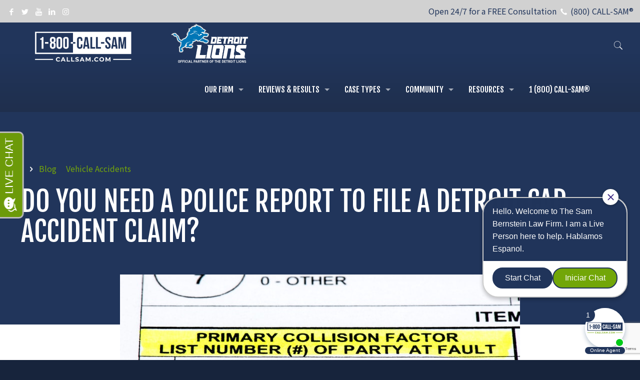

--- FILE ---
content_type: text/html; charset=UTF-8
request_url: https://callsam.com/blog/police-report-detroit-car-accident-claim/
body_size: 264928
content:
<!DOCTYPE html>
<html lang="en-US" class="no-js"  >

<head>

<meta charset="UTF-8" />
	
<!-- Owl Carousal CSS -->
<link rel="stylesheet" href="https://callsam.com/wp-content/themes/betheme-child/css/owl.carousel.min.css" type="text/css" media="all">
<link rel="stylesheet" href="https://callsam.com/wp-content/themes/betheme-child/css/owl.theme.default.min.css" type="text/css" media="all">
	

<meta name="facebook-domain-verification" content="0ikhkmzkeh9nnpxf0dza9x56o8inxt" /><meta name='robots' content='index, follow, max-image-preview:large, max-snippet:-1, max-video-preview:-1' />
<meta name="format-detection" content="telephone=no">
<meta name="viewport" content="width=device-width, initial-scale=1, maximum-scale=1" />
<link rel="shortcut icon" href="https://callsam.com/wp-content/uploads/2015/12/favicon.png" type="image/x-icon" />
<link rel="apple-touch-icon" href="https://callsam.com/wp-content/uploads/2015/12/favicon.png" />

	<!-- This site is optimized with the Yoast SEO plugin v19.7.2 - https://yoast.com/wordpress/plugins/seo/ -->
	<title>Should You Get A Police Report? | The Sam Bernstein Law Firm</title>
	<meta name="description" content="It’s natural to be disoriented after a crash, but what you do in those first moments can have lasting impact. Learn how to protect your..." />
	<link rel="canonical" href="https://callsam.com/blog/police-report-detroit-car-accident-claim/" />
	<meta property="og:locale" content="en_US" />
	<meta property="og:type" content="article" />
	<meta property="og:title" content="Should You Get A Police Report? | The Sam Bernstein Law Firm" />
	<meta property="og:description" content="It’s natural to be disoriented after a crash, but what you do in those first moments can have lasting impact. Learn how to protect your..." />
	<meta property="og:url" content="https://callsam.com/blog/police-report-detroit-car-accident-claim/" />
	<meta property="og:site_name" content="The Sam Bernstein Law Firm" />
	<meta property="article:publisher" content="https://www.facebook.com/CallSam/" />
	<meta property="article:published_time" content="2023-04-14T20:02:19+00:00" />
	<meta property="og:image" content="https://callsam.com/wp-content/uploads/2023/04/Car-Accident-Police-Report.jpg" />
	<meta property="og:image:width" content="800" />
	<meta property="og:image:height" content="400" />
	<meta property="og:image:type" content="image/jpeg" />
	<meta name="author" content="Kate Sandretto" />
	<meta name="twitter:card" content="summary" />
	<meta name="twitter:creator" content="@CallSam" />
	<meta name="twitter:site" content="@CallSam" />
	<meta name="twitter:label1" content="Written by" />
	<meta name="twitter:data1" content="Kate Sandretto" />
	<meta name="twitter:label2" content="Est. reading time" />
	<meta name="twitter:data2" content="5 minutes" />
	<!-- / Yoast SEO plugin. -->


<link rel='dns-prefetch' href='//www.google.com' />
<link rel='dns-prefetch' href='//fonts.googleapis.com' />
<link rel='dns-prefetch' href='//s.w.org' />
<link rel="alternate" type="application/rss+xml" title="The Sam Bernstein Law Firm &raquo; Feed" href="https://callsam.com/feed/" />
<link rel="alternate" type="application/rss+xml" title="The Sam Bernstein Law Firm &raquo; Comments Feed" href="https://callsam.com/comments/feed/" />
<script type="text/javascript">
window._wpemojiSettings = {"baseUrl":"https:\/\/s.w.org\/images\/core\/emoji\/14.0.0\/72x72\/","ext":".png","svgUrl":"https:\/\/s.w.org\/images\/core\/emoji\/14.0.0\/svg\/","svgExt":".svg","source":{"concatemoji":"https:\/\/callsam.com\/wp-includes\/js\/wp-emoji-release.min.js?ver=6.0.11"}};
/*! This file is auto-generated */
!function(e,a,t){var n,r,o,i=a.createElement("canvas"),p=i.getContext&&i.getContext("2d");function s(e,t){var a=String.fromCharCode,e=(p.clearRect(0,0,i.width,i.height),p.fillText(a.apply(this,e),0,0),i.toDataURL());return p.clearRect(0,0,i.width,i.height),p.fillText(a.apply(this,t),0,0),e===i.toDataURL()}function c(e){var t=a.createElement("script");t.src=e,t.defer=t.type="text/javascript",a.getElementsByTagName("head")[0].appendChild(t)}for(o=Array("flag","emoji"),t.supports={everything:!0,everythingExceptFlag:!0},r=0;r<o.length;r++)t.supports[o[r]]=function(e){if(!p||!p.fillText)return!1;switch(p.textBaseline="top",p.font="600 32px Arial",e){case"flag":return s([127987,65039,8205,9895,65039],[127987,65039,8203,9895,65039])?!1:!s([55356,56826,55356,56819],[55356,56826,8203,55356,56819])&&!s([55356,57332,56128,56423,56128,56418,56128,56421,56128,56430,56128,56423,56128,56447],[55356,57332,8203,56128,56423,8203,56128,56418,8203,56128,56421,8203,56128,56430,8203,56128,56423,8203,56128,56447]);case"emoji":return!s([129777,127995,8205,129778,127999],[129777,127995,8203,129778,127999])}return!1}(o[r]),t.supports.everything=t.supports.everything&&t.supports[o[r]],"flag"!==o[r]&&(t.supports.everythingExceptFlag=t.supports.everythingExceptFlag&&t.supports[o[r]]);t.supports.everythingExceptFlag=t.supports.everythingExceptFlag&&!t.supports.flag,t.DOMReady=!1,t.readyCallback=function(){t.DOMReady=!0},t.supports.everything||(n=function(){t.readyCallback()},a.addEventListener?(a.addEventListener("DOMContentLoaded",n,!1),e.addEventListener("load",n,!1)):(e.attachEvent("onload",n),a.attachEvent("onreadystatechange",function(){"complete"===a.readyState&&t.readyCallback()})),(e=t.source||{}).concatemoji?c(e.concatemoji):e.wpemoji&&e.twemoji&&(c(e.twemoji),c(e.wpemoji)))}(window,document,window._wpemojiSettings);
</script>
<style type="text/css">
img.wp-smiley,
img.emoji {
	display: inline !important;
	border: none !important;
	box-shadow: none !important;
	height: 1em !important;
	width: 1em !important;
	margin: 0 0.07em !important;
	vertical-align: -0.1em !important;
	background: none !important;
	padding: 0 !important;
}
</style>
	<link rel='stylesheet' id='wp-block-library-css'  href='https://callsam.com/wp-includes/css/dist/block-library/style.min.css?ver=6.0.11' type='text/css' media='all' />
<style id='global-styles-inline-css' type='text/css'>
body{--wp--preset--color--black: #000000;--wp--preset--color--cyan-bluish-gray: #abb8c3;--wp--preset--color--white: #ffffff;--wp--preset--color--pale-pink: #f78da7;--wp--preset--color--vivid-red: #cf2e2e;--wp--preset--color--luminous-vivid-orange: #ff6900;--wp--preset--color--luminous-vivid-amber: #fcb900;--wp--preset--color--light-green-cyan: #7bdcb5;--wp--preset--color--vivid-green-cyan: #00d084;--wp--preset--color--pale-cyan-blue: #8ed1fc;--wp--preset--color--vivid-cyan-blue: #0693e3;--wp--preset--color--vivid-purple: #9b51e0;--wp--preset--gradient--vivid-cyan-blue-to-vivid-purple: linear-gradient(135deg,rgba(6,147,227,1) 0%,rgb(155,81,224) 100%);--wp--preset--gradient--light-green-cyan-to-vivid-green-cyan: linear-gradient(135deg,rgb(122,220,180) 0%,rgb(0,208,130) 100%);--wp--preset--gradient--luminous-vivid-amber-to-luminous-vivid-orange: linear-gradient(135deg,rgba(252,185,0,1) 0%,rgba(255,105,0,1) 100%);--wp--preset--gradient--luminous-vivid-orange-to-vivid-red: linear-gradient(135deg,rgba(255,105,0,1) 0%,rgb(207,46,46) 100%);--wp--preset--gradient--very-light-gray-to-cyan-bluish-gray: linear-gradient(135deg,rgb(238,238,238) 0%,rgb(169,184,195) 100%);--wp--preset--gradient--cool-to-warm-spectrum: linear-gradient(135deg,rgb(74,234,220) 0%,rgb(151,120,209) 20%,rgb(207,42,186) 40%,rgb(238,44,130) 60%,rgb(251,105,98) 80%,rgb(254,248,76) 100%);--wp--preset--gradient--blush-light-purple: linear-gradient(135deg,rgb(255,206,236) 0%,rgb(152,150,240) 100%);--wp--preset--gradient--blush-bordeaux: linear-gradient(135deg,rgb(254,205,165) 0%,rgb(254,45,45) 50%,rgb(107,0,62) 100%);--wp--preset--gradient--luminous-dusk: linear-gradient(135deg,rgb(255,203,112) 0%,rgb(199,81,192) 50%,rgb(65,88,208) 100%);--wp--preset--gradient--pale-ocean: linear-gradient(135deg,rgb(255,245,203) 0%,rgb(182,227,212) 50%,rgb(51,167,181) 100%);--wp--preset--gradient--electric-grass: linear-gradient(135deg,rgb(202,248,128) 0%,rgb(113,206,126) 100%);--wp--preset--gradient--midnight: linear-gradient(135deg,rgb(2,3,129) 0%,rgb(40,116,252) 100%);--wp--preset--duotone--dark-grayscale: url('#wp-duotone-dark-grayscale');--wp--preset--duotone--grayscale: url('#wp-duotone-grayscale');--wp--preset--duotone--purple-yellow: url('#wp-duotone-purple-yellow');--wp--preset--duotone--blue-red: url('#wp-duotone-blue-red');--wp--preset--duotone--midnight: url('#wp-duotone-midnight');--wp--preset--duotone--magenta-yellow: url('#wp-duotone-magenta-yellow');--wp--preset--duotone--purple-green: url('#wp-duotone-purple-green');--wp--preset--duotone--blue-orange: url('#wp-duotone-blue-orange');--wp--preset--font-size--small: 13px;--wp--preset--font-size--medium: 20px;--wp--preset--font-size--large: 36px;--wp--preset--font-size--x-large: 42px;}.has-black-color{color: var(--wp--preset--color--black) !important;}.has-cyan-bluish-gray-color{color: var(--wp--preset--color--cyan-bluish-gray) !important;}.has-white-color{color: var(--wp--preset--color--white) !important;}.has-pale-pink-color{color: var(--wp--preset--color--pale-pink) !important;}.has-vivid-red-color{color: var(--wp--preset--color--vivid-red) !important;}.has-luminous-vivid-orange-color{color: var(--wp--preset--color--luminous-vivid-orange) !important;}.has-luminous-vivid-amber-color{color: var(--wp--preset--color--luminous-vivid-amber) !important;}.has-light-green-cyan-color{color: var(--wp--preset--color--light-green-cyan) !important;}.has-vivid-green-cyan-color{color: var(--wp--preset--color--vivid-green-cyan) !important;}.has-pale-cyan-blue-color{color: var(--wp--preset--color--pale-cyan-blue) !important;}.has-vivid-cyan-blue-color{color: var(--wp--preset--color--vivid-cyan-blue) !important;}.has-vivid-purple-color{color: var(--wp--preset--color--vivid-purple) !important;}.has-black-background-color{background-color: var(--wp--preset--color--black) !important;}.has-cyan-bluish-gray-background-color{background-color: var(--wp--preset--color--cyan-bluish-gray) !important;}.has-white-background-color{background-color: var(--wp--preset--color--white) !important;}.has-pale-pink-background-color{background-color: var(--wp--preset--color--pale-pink) !important;}.has-vivid-red-background-color{background-color: var(--wp--preset--color--vivid-red) !important;}.has-luminous-vivid-orange-background-color{background-color: var(--wp--preset--color--luminous-vivid-orange) !important;}.has-luminous-vivid-amber-background-color{background-color: var(--wp--preset--color--luminous-vivid-amber) !important;}.has-light-green-cyan-background-color{background-color: var(--wp--preset--color--light-green-cyan) !important;}.has-vivid-green-cyan-background-color{background-color: var(--wp--preset--color--vivid-green-cyan) !important;}.has-pale-cyan-blue-background-color{background-color: var(--wp--preset--color--pale-cyan-blue) !important;}.has-vivid-cyan-blue-background-color{background-color: var(--wp--preset--color--vivid-cyan-blue) !important;}.has-vivid-purple-background-color{background-color: var(--wp--preset--color--vivid-purple) !important;}.has-black-border-color{border-color: var(--wp--preset--color--black) !important;}.has-cyan-bluish-gray-border-color{border-color: var(--wp--preset--color--cyan-bluish-gray) !important;}.has-white-border-color{border-color: var(--wp--preset--color--white) !important;}.has-pale-pink-border-color{border-color: var(--wp--preset--color--pale-pink) !important;}.has-vivid-red-border-color{border-color: var(--wp--preset--color--vivid-red) !important;}.has-luminous-vivid-orange-border-color{border-color: var(--wp--preset--color--luminous-vivid-orange) !important;}.has-luminous-vivid-amber-border-color{border-color: var(--wp--preset--color--luminous-vivid-amber) !important;}.has-light-green-cyan-border-color{border-color: var(--wp--preset--color--light-green-cyan) !important;}.has-vivid-green-cyan-border-color{border-color: var(--wp--preset--color--vivid-green-cyan) !important;}.has-pale-cyan-blue-border-color{border-color: var(--wp--preset--color--pale-cyan-blue) !important;}.has-vivid-cyan-blue-border-color{border-color: var(--wp--preset--color--vivid-cyan-blue) !important;}.has-vivid-purple-border-color{border-color: var(--wp--preset--color--vivid-purple) !important;}.has-vivid-cyan-blue-to-vivid-purple-gradient-background{background: var(--wp--preset--gradient--vivid-cyan-blue-to-vivid-purple) !important;}.has-light-green-cyan-to-vivid-green-cyan-gradient-background{background: var(--wp--preset--gradient--light-green-cyan-to-vivid-green-cyan) !important;}.has-luminous-vivid-amber-to-luminous-vivid-orange-gradient-background{background: var(--wp--preset--gradient--luminous-vivid-amber-to-luminous-vivid-orange) !important;}.has-luminous-vivid-orange-to-vivid-red-gradient-background{background: var(--wp--preset--gradient--luminous-vivid-orange-to-vivid-red) !important;}.has-very-light-gray-to-cyan-bluish-gray-gradient-background{background: var(--wp--preset--gradient--very-light-gray-to-cyan-bluish-gray) !important;}.has-cool-to-warm-spectrum-gradient-background{background: var(--wp--preset--gradient--cool-to-warm-spectrum) !important;}.has-blush-light-purple-gradient-background{background: var(--wp--preset--gradient--blush-light-purple) !important;}.has-blush-bordeaux-gradient-background{background: var(--wp--preset--gradient--blush-bordeaux) !important;}.has-luminous-dusk-gradient-background{background: var(--wp--preset--gradient--luminous-dusk) !important;}.has-pale-ocean-gradient-background{background: var(--wp--preset--gradient--pale-ocean) !important;}.has-electric-grass-gradient-background{background: var(--wp--preset--gradient--electric-grass) !important;}.has-midnight-gradient-background{background: var(--wp--preset--gradient--midnight) !important;}.has-small-font-size{font-size: var(--wp--preset--font-size--small) !important;}.has-medium-font-size{font-size: var(--wp--preset--font-size--medium) !important;}.has-large-font-size{font-size: var(--wp--preset--font-size--large) !important;}.has-x-large-font-size{font-size: var(--wp--preset--font-size--x-large) !important;}
</style>
<link rel='stylesheet' id='contact-form-7-css'  href='https://callsam.com/wp-content/plugins/contact-form-7/includes/css/styles.css?ver=5.5.2' type='text/css' media='all' />
<link rel='stylesheet' id='jquery-ui-css-css'  href='https://callsam.com/wp-content/plugins/custom-datepicker-nmr/css/jquery-ui.css?ver=6.0.11' type='text/css' media='all' />
<link rel='stylesheet' id='spam-protect-for-contact-form7-css'  href='https://callsam.com/wp-content/plugins/wp-contact-form-7-spam-blocker/frontend/css/spam-protect-for-contact-form7.css?ver=1.0.0' type='text/css' media='all' />
<link rel='stylesheet' id='mfn-base-css'  href='https://callsam.com/wp-content/themes/betheme/css/base.css?ver=22.0.1' type='text/css' media='all' />
<link rel='stylesheet' id='mfn-layout-css'  href='https://callsam.com/wp-content/themes/betheme/css/layout.css?ver=22.0.1' type='text/css' media='all' />
<link rel='stylesheet' id='mfn-shortcodes-css'  href='https://callsam.com/wp-content/themes/betheme/css/shortcodes.css?ver=22.0.1' type='text/css' media='all' />
<link rel='stylesheet' id='mfn-animations-css'  href='https://callsam.com/wp-content/themes/betheme/assets/animations/animations.min.css?ver=22.0.1' type='text/css' media='all' />
<link rel='stylesheet' id='mfn-jquery-ui-css'  href='https://callsam.com/wp-content/themes/betheme/assets/ui/jquery.ui.all.css?ver=22.0.1' type='text/css' media='all' />
<link rel='stylesheet' id='mfn-jplayer-css'  href='https://callsam.com/wp-content/themes/betheme/assets/jplayer/css/jplayer.blue.monday.css?ver=22.0.1' type='text/css' media='all' />
<link rel='stylesheet' id='mfn-responsive-css'  href='https://callsam.com/wp-content/themes/betheme-child/css/responsive.css?ver=22.0.1' type='text/css' media='all' />
<link rel='stylesheet' id='mfn-fonts-css'  href='https://fonts.googleapis.com/css?family=Noto+Sans+JP%3A1%2C400%2C700%7CFjalla+One%3A1%2C400%2C700&#038;display=swap&#038;ver=6.0.11' type='text/css' media='all' />
<link rel='stylesheet' id='tablepress-default-css'  href='https://callsam.com/wp-content/plugins/tablepress/css/default.min.css?ver=1.14' type='text/css' media='all' />
<link rel='stylesheet' id='cf7cf-style-css'  href='https://callsam.com/wp-content/plugins/cf7-conditional-fields/style.css?ver=2.4.6' type='text/css' media='all' />
<link rel='stylesheet' id='bsf-Defaults-css'  href='https://callsam.com/wp-content/uploads/smile_fonts/Defaults/Defaults.css?ver=6.0.11' type='text/css' media='all' />
<style id='mfn-dynamic-inline-css' type='text/css'>
html{background-color: #17243c;}#Wrapper,#Content{background-color: #ffffff;}body:not(.template-slider) #Header{min-height: 0px;}body.header-below:not(.template-slider) #Header{padding-top: 0px;}#Footer .widgets_wrapper {padding: 35px 0;}body, button, span.date_label, .timeline_items li h3 span, input[type="submit"], input[type="reset"], input[type="button"],input[type="text"], input[type="password"], input[type="tel"], input[type="email"], textarea, select, .offer_li .title h3 {font-family: "Noto Sans JP", Helvetica, Arial, sans-serif;}#menu > ul > li > a, a.action_button, #overlay-menu ul li a {font-family: "Fjalla One", Helvetica, Arial, sans-serif;}#Subheader .title {font-family: "Fjalla One", Helvetica, Arial, sans-serif;}h1, h2, h3, h4, .text-logo #logo {font-family: "Fjalla One", Helvetica, Arial, sans-serif;}h5, h6 {font-family: "Fjalla One", Helvetica, Arial, sans-serif;}blockquote {font-family: "Fjalla One", Helvetica, Arial, sans-serif;}.chart_box .chart .num, .counter .desc_wrapper .number-wrapper, .how_it_works .image .number,.pricing-box .plan-header .price, .quick_fact .number-wrapper, .woocommerce .product div.entry-summary .price {font-family: "Fjalla One", Helvetica, Arial, sans-serif;}body {font-size: 16px;line-height: 24px;font-weight: 400;letter-spacing: 0px;}.big {font-size: 22px;line-height: 36px;font-weight: 400;letter-spacing: 0px;}#menu > ul > li > a, a.action_button, #overlay-menu ul li a{font-size: 16px;font-weight: 400;letter-spacing: 0px;}#overlay-menu ul li a{line-height: 24px;}#Subheader .title {font-size: 30px;line-height: 35px;font-weight: 400;letter-spacing: 1px;}h1, .text-logo #logo {font-size: 70px;line-height: 80px;font-weight: 400;letter-spacing: 0px;}h2 {font-size: 40px;line-height: 45px;font-weight: 400;letter-spacing: 0px;}h3 {font-size: 29px;line-height: 34px;font-weight: 400;letter-spacing: 0px;}h4 {font-size: 30px;line-height: 35px;font-weight: 400;letter-spacing: 0px;}h5 {font-size: 24px;line-height: 30px;font-weight: 400;letter-spacing: 0px;}h6 {font-size: 20px;line-height: 25px;font-weight: 400;letter-spacing: 0px;}#Intro .intro-title {font-size: 70px;line-height: 70px;font-weight: 400;letter-spacing: 0px;}@media only screen and (min-width: 768px) and (max-width: 959px){body {font-size: 14px;line-height: 20px;letter-spacing: 0px;}.big {font-size: 19px;line-height: 31px;letter-spacing: 0px;}#menu > ul > li > a, a.action_button, #overlay-menu ul li a {font-size: 14px;letter-spacing: 0px;}#overlay-menu ul li a{line-height: 21px;letter-spacing: 0px;}#Subheader .title {font-size: 26px;line-height: 30px;letter-spacing: 1px;}h1, .text-logo #logo {font-size: 60px;line-height: 68px;letter-spacing: 0px;}h2 {font-size: 34px;line-height: 38px;letter-spacing: 0px;}h3 {font-size: 25px;line-height: 29px;letter-spacing: 0px;}h4 {font-size: 26px;line-height: 30px;letter-spacing: 0px;}h5 {font-size: 20px;line-height: 26px;letter-spacing: 0px;}h6 {font-size: 17px;line-height: 21px;letter-spacing: 0px;}#Intro .intro-title {font-size: 60px;line-height: 60px;letter-spacing: 0px;}blockquote { font-size: 15px;}.chart_box .chart .num { font-size: 45px; line-height: 45px; }.counter .desc_wrapper .number-wrapper { font-size: 45px; line-height: 45px;}.counter .desc_wrapper .title { font-size: 14px; line-height: 18px;}.faq .question .title { font-size: 14px; }.fancy_heading .title { font-size: 38px; line-height: 38px; }.offer .offer_li .desc_wrapper .title h3 { font-size: 32px; line-height: 32px; }.offer_thumb_ul li.offer_thumb_li .desc_wrapper .title h3 {font-size: 32px; line-height: 32px; }.pricing-box .plan-header h2 { font-size: 27px; line-height: 27px; }.pricing-box .plan-header .price > span { font-size: 40px; line-height: 40px; }.pricing-box .plan-header .price sup.currency { font-size: 18px; line-height: 18px; }.pricing-box .plan-header .price sup.period { font-size: 14px; line-height: 14px;}.quick_fact .number { font-size: 80px; line-height: 80px;}.trailer_box .desc h2 { font-size: 27px; line-height: 27px; }.widget > h3 { font-size: 17px; line-height: 20px; }}@media only screen and (min-width: 480px) and (max-width: 767px){body {font-size: 13px;line-height: 19px;letter-spacing: 0px;}.big {font-size: 17px;line-height: 27px;letter-spacing: 0px;}#menu > ul > li > a, a.action_button, #overlay-menu ul li a {font-size: 13px;letter-spacing: 0px;}#overlay-menu ul li a{line-height: 19.5px;letter-spacing: 0px;}#Subheader .title {font-size: 23px;line-height: 26px;letter-spacing: 1px;}h1, .text-logo #logo {font-size: 53px;line-height: 60px;letter-spacing: 0px;}h2 {font-size: 30px;line-height: 34px;letter-spacing: 0px;}h3 {font-size: 22px;line-height: 26px;letter-spacing: 0px;}h4 {font-size: 23px;line-height: 26px;letter-spacing: 0px;}h5 {font-size: 18px;line-height: 23px;letter-spacing: 0px;}h6 {font-size: 15px;line-height: 19px;letter-spacing: 0px;}#Intro .intro-title {font-size: 53px;line-height: 53px;letter-spacing: 0px;}blockquote { font-size: 14px;}.chart_box .chart .num { font-size: 40px; line-height: 40px; }.counter .desc_wrapper .number-wrapper { font-size: 40px; line-height: 40px;}.counter .desc_wrapper .title { font-size: 13px; line-height: 16px;}.faq .question .title { font-size: 13px; }.fancy_heading .title { font-size: 34px; line-height: 34px; }.offer .offer_li .desc_wrapper .title h3 { font-size: 28px; line-height: 28px; }.offer_thumb_ul li.offer_thumb_li .desc_wrapper .title h3 {font-size: 28px; line-height: 28px; }.pricing-box .plan-header h2 { font-size: 24px; line-height: 24px; }.pricing-box .plan-header .price > span { font-size: 34px; line-height: 34px; }.pricing-box .plan-header .price sup.currency { font-size: 16px; line-height: 16px; }.pricing-box .plan-header .price sup.period { font-size: 13px; line-height: 13px;}.quick_fact .number { font-size: 70px; line-height: 70px;}.trailer_box .desc h2 { font-size: 24px; line-height: 24px; }.widget > h3 { font-size: 16px; line-height: 19px; }}@media only screen and (max-width: 479px){body {font-size: 13px;line-height: 19px;letter-spacing: 0px;}.big {font-size: 13px;line-height: 22px;letter-spacing: 0px;}#menu > ul > li > a, a.action_button, #overlay-menu ul li a {font-size: 13px;letter-spacing: 0px;}#overlay-menu ul li a{line-height: 19.5px;letter-spacing: 0px;}#Subheader .title {font-size: 18px;line-height: 21px;letter-spacing: 1px;}h1, .text-logo #logo {font-size: 42px;line-height: 48px;letter-spacing: 0px;}h2 {font-size: 24px;line-height: 27px;letter-spacing: 0px;}h3 {font-size: 17px;line-height: 20px;letter-spacing: 0px;}h4 {font-size: 18px;line-height: 21px;letter-spacing: 0px;}h5 {font-size: 14px;line-height: 19px;letter-spacing: 0px;}h6 {font-size: 13px;line-height: 19px;letter-spacing: 0px;}#Intro .intro-title {font-size: 42px;line-height: 42px;letter-spacing: 0px;}blockquote { font-size: 13px;}.chart_box .chart .num { font-size: 35px; line-height: 35px; }.counter .desc_wrapper .number-wrapper { font-size: 35px; line-height: 35px;}.counter .desc_wrapper .title { font-size: 13px; line-height: 26px;}.faq .question .title { font-size: 13px; }.fancy_heading .title { font-size: 30px; line-height: 30px; }.offer .offer_li .desc_wrapper .title h3 { font-size: 26px; line-height: 26px; }.offer_thumb_ul li.offer_thumb_li .desc_wrapper .title h3 {font-size: 26px; line-height: 26px; }.pricing-box .plan-header h2 { font-size: 21px; line-height: 21px; }.pricing-box .plan-header .price > span { font-size: 32px; line-height: 32px; }.pricing-box .plan-header .price sup.currency { font-size: 14px; line-height: 14px; }.pricing-box .plan-header .price sup.period { font-size: 13px; line-height: 13px;}.quick_fact .number { font-size: 60px; line-height: 60px;}.trailer_box .desc h2 { font-size: 21px; line-height: 21px; }.widget > h3 { font-size: 15px; line-height: 18px; }}.with_aside .sidebar.columns {width: 23%;}.with_aside .sections_group {width: 77%;}.aside_both .sidebar.columns {width: 18%;}.aside_both .sidebar.sidebar-1{margin-left: -82%;}.aside_both .sections_group {width: 64%;margin-left: 18%;}@media only screen and (min-width:1240px){#Wrapper, .with_aside .content_wrapper {max-width: 1240px;}.section_wrapper, .container {max-width: 1220px;}.layout-boxed.header-boxed #Top_bar.is-sticky{max-width: 1240px;}}@media only screen and (max-width: 767px){.section_wrapper,.container,.four.columns .widget-area { max-width: 480px !important; }}.button-default .button, .button-flat .button, .button-round .button {background-color: #74a60a;color: #ffffff;}.button-stroke .button {border-color: #74a60a;color: #ffffff;}.button-stroke .button:hover{background-color: #74a60a;color: #fff;}.button-default .button_theme, .button-default button,.button-default input[type="button"], .button-default input[type="reset"], .button-default input[type="submit"],.button-flat .button_theme, .button-flat button,.button-flat input[type="button"], .button-flat input[type="reset"], .button-flat input[type="submit"],.button-round .button_theme, .button-round button,.button-round input[type="button"], .button-round input[type="reset"], .button-round input[type="submit"],.woocommerce #respond input#submit,.woocommerce a.button:not(.default),.woocommerce button.button,.woocommerce input.button,.woocommerce #respond input#submit:hover, .woocommerce a.button:hover, .woocommerce button.button:hover, .woocommerce input.button:hover{color: #74a60a;}.button-stroke .button_theme:hover,.button-stroke button:hover, .button-stroke input[type="submit"]:hover, .button-stroke input[type="reset"]:hover, .button-stroke input[type="button"]:hover,.button-stroke .woocommerce #respond input#submit:hover,.button-stroke .woocommerce a.button:not(.default):hover,.button-stroke .woocommerce button.button:hover,.button-stroke.woocommerce input.button:hover {color: #74a60a !important;}.button-stroke .button_theme:hover .button_icon i{color: #74a60a !important;}.button-default .single_add_to_cart_button, .button-flat .single_add_to_cart_button, .button-round .single_add_to_cart_button,.button-default .woocommerce .button:disabled, .button-flat .woocommerce .button:disabled, .button-round .woocommerce .button:disabled,.button-default .woocommerce .button.alt .button-flat .woocommerce .button.alt, .button-round .woocommerce .button.alt,.button-default a.remove, .button-flat a.remove, .button-round a.remove{color: #74a60a!important;}.action_button, .action_button:hover{background-color: #f7f7f7;color: #747474;}.button-stroke a.action_button{border-color: #f7f7f7;}.button-stroke a.action_button:hover{background-color: #f7f7f7!important;}.footer_button{color: #65666C!important;background-color:transparent;box-shadow:none!important;}.footer_button:after{display:none!important;}.button-custom .button,.button-custom .action_button,.button-custom .footer_button,.button-custom button,.button-custom input[type="button"],.button-custom input[type="reset"],.button-custom input[type="submit"],.button-custom .woocommerce #respond input#submit,.button-custom .woocommerce a.button,.button-custom .woocommerce button.button,.button-custom .woocommerce input.button{font-family: Arial;font-size: 14px;line-height: 14px;font-weight: 400;letter-spacing: 0px;padding: 12px 20px 12px 20px;border-width: 0px;border-radius: 0px;}.button-custom .button{color: #626262;background-color: #dbdddf;border-color: transparent;}.button-custom .button:hover{color: #626262;background-color: #d3d3d3;border-color: transparent;}.button-custom .button_theme,.button-custom button,.button-custom input[type="button"],.button-custom input[type="reset"],.button-custom input[type="submit"],.button-custom .woocommerce #respond input#submit,.button-custom .woocommerce a.button:not(.default),.button-custom .woocommerce button.button,.button-custom .woocommerce input.button{color: #ffffff;background-color: #0095eb;border-color: transparent;}.button-custom .button_theme:hover,.button-custom button:hover,.button-custom input[type="button"]:hover,.button-custom input[type="reset"]:hover,.button-custom input[type="submit"]:hover,.button-custom .woocommerce #respond input#submit:hover,.button-custom .woocommerce a.button:not(.default):hover,.button-custom .woocommerce button.button:hover,.button-custom .woocommerce input.button:hover{color: #ffffff;background-color: #007cc3;border-color: transparent;}.button-custom .action_button{color: #626262;background-color: #dbdddf;border-color: transparent;}.button-custom .action_button:hover{color: #626262;background-color: #d3d3d3;border-color: transparent;}.button-custom .single_add_to_cart_button,.button-custom .woocommerce .button:disabled,.button-custom .woocommerce .button.alt,.button-custom a.remove{line-height: 14px!important;padding: 12px 20px 12px 20px!important;color: #ffffff!important;background-color: #0095eb!important;}.button-custom .single_add_to_cart_button:hover,.button-custom .woocommerce .button:disabled:hover,.button-custom .woocommerce .button.alt:hover,.button-custom a.remove:hover{color: #ffffff!important;background-color: #007cc3!important;}#Top_bar #logo,.header-fixed #Top_bar #logo,.header-plain #Top_bar #logo,.header-transparent #Top_bar #logo {height: 60px;line-height: 60px;padding: 15px 0;}.logo-overflow #Top_bar:not(.is-sticky) .logo {height: 90px;}#Top_bar .menu > li > a {padding: 15px 0;}.menu-highlight:not(.header-creative) #Top_bar .menu > li > a {margin: 20px 0;}.header-plain:not(.menu-highlight) #Top_bar .menu > li > a span:not(.description) {line-height: 90px;}.header-fixed #Top_bar .menu > li > a {padding: 30px 0;}#Top_bar .top_bar_right,.header-plain #Top_bar .top_bar_right {height: 90px;}#Top_bar .top_bar_right_wrapper {top: 25px;}.header-plain #Top_bar a#header_cart,.header-plain #Top_bar a#search_button,.header-plain #Top_bar .wpml-languages {line-height: 90px;}.header-plain #Top_bar a.action_button {line-height: 90px!important;}@media only screen and (max-width: 767px){#Top_bar a.responsive-menu-toggle {top: 40px;}.mobile-header-mini #Top_bar #logo{height:50px!important;line-height:50px!important;margin:5px 0;}}.twentytwenty-before-label::before{content:"Before"}.twentytwenty-after-label::before{content:"After"}#Side_slide{right:-250px;width:250px;}#Side_slide.left{left:-250px;}.blog-teaser li .desc-wrapper .desc{background-position-y:-1px;}@media only screen and ( max-width: 767px ){body:not(.template-slider) #Header{min-height: 0px;}#Subheader{padding: 80px 0;}}@media only screen and (min-width: 1240px){body:not(.header-simple) #Top_bar #menu{display:block!important}.tr-menu #Top_bar #menu{background:none!important}#Top_bar .menu > li > ul.mfn-megamenu{width:984px}#Top_bar .menu > li > ul.mfn-megamenu > li{float:left}#Top_bar .menu > li > ul.mfn-megamenu > li.mfn-megamenu-cols-1{width:100%}#Top_bar .menu > li > ul.mfn-megamenu > li.mfn-megamenu-cols-2{width:50%}#Top_bar .menu > li > ul.mfn-megamenu > li.mfn-megamenu-cols-3{width:33.33%}#Top_bar .menu > li > ul.mfn-megamenu > li.mfn-megamenu-cols-4{width:25%}#Top_bar .menu > li > ul.mfn-megamenu > li.mfn-megamenu-cols-5{width:20%}#Top_bar .menu > li > ul.mfn-megamenu > li.mfn-megamenu-cols-6{width:16.66%}#Top_bar .menu > li > ul.mfn-megamenu > li > ul{display:block!important;position:inherit;left:auto;top:auto;border-width:0 1px 0 0}#Top_bar .menu > li > ul.mfn-megamenu > li:last-child > ul{border:0}#Top_bar .menu > li > ul.mfn-megamenu > li > ul li{width:auto}#Top_bar .menu > li > ul.mfn-megamenu a.mfn-megamenu-title{text-transform:uppercase;font-weight:400;background:none}#Top_bar .menu > li > ul.mfn-megamenu a .menu-arrow{display:none}.menuo-right #Top_bar .menu > li > ul.mfn-megamenu{left:auto;right:0}.menuo-right #Top_bar .menu > li > ul.mfn-megamenu-bg{box-sizing:border-box}#Top_bar .menu > li > ul.mfn-megamenu-bg{padding:20px 166px 20px 20px;background-repeat:no-repeat;background-position:right bottom}.rtl #Top_bar .menu > li > ul.mfn-megamenu-bg{padding-left:166px;padding-right:20px;background-position:left bottom}#Top_bar .menu > li > ul.mfn-megamenu-bg > li{background:none}#Top_bar .menu > li > ul.mfn-megamenu-bg > li a{border:none}#Top_bar .menu > li > ul.mfn-megamenu-bg > li > ul{background:none!important;-webkit-box-shadow:0 0 0 0;-moz-box-shadow:0 0 0 0;box-shadow:0 0 0 0}.mm-vertical #Top_bar .container{position:relative;}.mm-vertical #Top_bar .top_bar_left{position:static;}.mm-vertical #Top_bar .menu > li ul{box-shadow:0 0 0 0 transparent!important;background-image:none;}.mm-vertical #Top_bar .menu > li > ul.mfn-megamenu{width:98%!important;margin:0 1%;padding:20px 0;}.mm-vertical.header-plain #Top_bar .menu > li > ul.mfn-megamenu{width:100%!important;margin:0;}.mm-vertical #Top_bar .menu > li > ul.mfn-megamenu > li{display:table-cell;float:none!important;width:10%;padding:0 15px;border-right:1px solid rgba(0, 0, 0, 0.05);}.mm-vertical #Top_bar .menu > li > ul.mfn-megamenu > li:last-child{border-right-width:0}.mm-vertical #Top_bar .menu > li > ul.mfn-megamenu > li.hide-border{border-right-width:0}.mm-vertical #Top_bar .menu > li > ul.mfn-megamenu > li a{border-bottom-width:0;padding:9px 15px;line-height:120%;}.mm-vertical #Top_bar .menu > li > ul.mfn-megamenu a.mfn-megamenu-title{font-weight:700;}.rtl .mm-vertical #Top_bar .menu > li > ul.mfn-megamenu > li:first-child{border-right-width:0}.rtl .mm-vertical #Top_bar .menu > li > ul.mfn-megamenu > li:last-child{border-right-width:1px}.header-plain:not(.menuo-right) #Header .top_bar_left{width:auto!important}.header-stack.header-center #Top_bar #menu{display:inline-block!important}.header-simple #Top_bar #menu{display:none;height:auto;width:300px;bottom:auto;top:100%;right:1px;position:absolute;margin:0}.header-simple #Header a.responsive-menu-toggle{display:block;right:10px}.header-simple #Top_bar #menu > ul{width:100%;float:left}.header-simple #Top_bar #menu ul li{width:100%;padding-bottom:0;border-right:0;position:relative}.header-simple #Top_bar #menu ul li a{padding:0 20px;margin:0;display:block;height:auto;line-height:normal;border:none}.header-simple #Top_bar #menu ul li a:after{display:none}.header-simple #Top_bar #menu ul li a span{border:none;line-height:44px;display:inline;padding:0}.header-simple #Top_bar #menu ul li.submenu .menu-toggle{display:block;position:absolute;right:0;top:0;width:44px;height:44px;line-height:44px;font-size:30px;font-weight:300;text-align:center;cursor:pointer;color:#444;opacity:0.33;}.header-simple #Top_bar #menu ul li.submenu .menu-toggle:after{content:"+"}.header-simple #Top_bar #menu ul li.hover > .menu-toggle:after{content:"-"}.header-simple #Top_bar #menu ul li.hover a{border-bottom:0}.header-simple #Top_bar #menu ul.mfn-megamenu li .menu-toggle{display:none}.header-simple #Top_bar #menu ul li ul{position:relative!important;left:0!important;top:0;padding:0;margin:0!important;width:auto!important;background-image:none}.header-simple #Top_bar #menu ul li ul li{width:100%!important;display:block;padding:0;}.header-simple #Top_bar #menu ul li ul li a{padding:0 20px 0 30px}.header-simple #Top_bar #menu ul li ul li a .menu-arrow{display:none}.header-simple #Top_bar #menu ul li ul li a span{padding:0}.header-simple #Top_bar #menu ul li ul li a span:after{display:none!important}.header-simple #Top_bar .menu > li > ul.mfn-megamenu a.mfn-megamenu-title{text-transform:uppercase;font-weight:400}.header-simple #Top_bar .menu > li > ul.mfn-megamenu > li > ul{display:block!important;position:inherit;left:auto;top:auto}.header-simple #Top_bar #menu ul li ul li ul{border-left:0!important;padding:0;top:0}.header-simple #Top_bar #menu ul li ul li ul li a{padding:0 20px 0 40px}.rtl.header-simple #Top_bar #menu{left:1px;right:auto}.rtl.header-simple #Top_bar a.responsive-menu-toggle{left:10px;right:auto}.rtl.header-simple #Top_bar #menu ul li.submenu .menu-toggle{left:0;right:auto}.rtl.header-simple #Top_bar #menu ul li ul{left:auto!important;right:0!important}.rtl.header-simple #Top_bar #menu ul li ul li a{padding:0 30px 0 20px}.rtl.header-simple #Top_bar #menu ul li ul li ul li a{padding:0 40px 0 20px}.menu-highlight #Top_bar .menu > li{margin:0 2px}.menu-highlight:not(.header-creative) #Top_bar .menu > li > a{margin:20px 0;padding:0;-webkit-border-radius:5px;border-radius:5px}.menu-highlight #Top_bar .menu > li > a:after{display:none}.menu-highlight #Top_bar .menu > li > a span:not(.description){line-height:50px}.menu-highlight #Top_bar .menu > li > a span.description{display:none}.menu-highlight.header-stack #Top_bar .menu > li > a{margin:10px 0!important}.menu-highlight.header-stack #Top_bar .menu > li > a span:not(.description){line-height:40px}.menu-highlight.header-transparent #Top_bar .menu > li > a{margin:5px 0}.menu-highlight.header-simple #Top_bar #menu ul li,.menu-highlight.header-creative #Top_bar #menu ul li{margin:0}.menu-highlight.header-simple #Top_bar #menu ul li > a,.menu-highlight.header-creative #Top_bar #menu ul li > a{-webkit-border-radius:0;border-radius:0}.menu-highlight:not(.header-fixed):not(.header-simple) #Top_bar.is-sticky .menu > li > a{margin:10px 0!important;padding:5px 0!important}.menu-highlight:not(.header-fixed):not(.header-simple) #Top_bar.is-sticky .menu > li > a span{line-height:30px!important}.header-modern.menu-highlight.menuo-right .menu_wrapper{margin-right:20px}.menu-line-below #Top_bar .menu > li > a:after{top:auto;bottom:-4px}.menu-line-below #Top_bar.is-sticky .menu > li > a:after{top:auto;bottom:-4px}.menu-line-below-80 #Top_bar:not(.is-sticky) .menu > li > a:after{height:4px;left:10%;top:50%;margin-top:20px;width:80%}.menu-line-below-80-1 #Top_bar:not(.is-sticky) .menu > li > a:after{height:1px;left:10%;top:50%;margin-top:20px;width:80%}.menu-link-color #Top_bar .menu > li > a:after{display:none!important}.menu-arrow-top #Top_bar .menu > li > a:after{background:none repeat scroll 0 0 rgba(0,0,0,0)!important;border-color:#ccc transparent transparent;border-style:solid;border-width:7px 7px 0;display:block;height:0;left:50%;margin-left:-7px;top:0!important;width:0}.menu-arrow-top #Top_bar.is-sticky .menu > li > a:after{top:0!important}.menu-arrow-bottom #Top_bar .menu > li > a:after{background:none!important;border-color:transparent transparent #ccc;border-style:solid;border-width:0 7px 7px;display:block;height:0;left:50%;margin-left:-7px;top:auto;bottom:0;width:0}.menu-arrow-bottom #Top_bar.is-sticky .menu > li > a:after{top:auto;bottom:0}.menuo-no-borders #Top_bar .menu > li > a span{border-width:0!important}.menuo-no-borders #Header_creative #Top_bar .menu > li > a span{border-bottom-width:0}.menuo-no-borders.header-plain #Top_bar a#header_cart,.menuo-no-borders.header-plain #Top_bar a#search_button,.menuo-no-borders.header-plain #Top_bar .wpml-languages,.menuo-no-borders.header-plain #Top_bar a.action_button{border-width:0}.menuo-right #Top_bar .menu_wrapper{float:right}.menuo-right.header-stack:not(.header-center) #Top_bar .menu_wrapper{margin-right:150px}body.header-creative{padding-left:50px}body.header-creative.header-open{padding-left:250px}body.error404,body.under-construction,body.template-blank{padding-left:0!important}.header-creative.footer-fixed #Footer,.header-creative.footer-sliding #Footer,.header-creative.footer-stick #Footer.is-sticky{box-sizing:border-box;padding-left:50px;}.header-open.footer-fixed #Footer,.header-open.footer-sliding #Footer,.header-creative.footer-stick #Footer.is-sticky{padding-left:250px;}.header-rtl.header-creative.footer-fixed #Footer,.header-rtl.header-creative.footer-sliding #Footer,.header-rtl.header-creative.footer-stick #Footer.is-sticky{padding-left:0;padding-right:50px;}.header-rtl.header-open.footer-fixed #Footer,.header-rtl.header-open.footer-sliding #Footer,.header-rtl.header-creative.footer-stick #Footer.is-sticky{padding-right:250px;}#Header_creative{background-color:#fff;position:fixed;width:250px;height:100%;left:-200px;top:0;z-index:9002;-webkit-box-shadow:2px 0 4px 2px rgba(0,0,0,.15);box-shadow:2px 0 4px 2px rgba(0,0,0,.15)}#Header_creative .container{width:100%}#Header_creative .creative-wrapper{opacity:0;margin-right:50px}#Header_creative a.creative-menu-toggle{display:block;width:34px;height:34px;line-height:34px;font-size:22px;text-align:center;position:absolute;top:10px;right:8px;border-radius:3px}.admin-bar #Header_creative a.creative-menu-toggle{top:42px}#Header_creative #Top_bar{position:static;width:100%}#Header_creative #Top_bar .top_bar_left{width:100%!important;float:none}#Header_creative #Top_bar .top_bar_right{width:100%!important;float:none;height:auto;margin-bottom:35px;text-align:center;padding:0 20px;top:0;-webkit-box-sizing:border-box;-moz-box-sizing:border-box;box-sizing:border-box}#Header_creative #Top_bar .top_bar_right:before{display:none}#Header_creative #Top_bar .top_bar_right_wrapper{top:0}#Header_creative #Top_bar .logo{float:none;text-align:center;margin:15px 0}#Header_creative #Top_bar #menu{background-color:transparent}#Header_creative #Top_bar .menu_wrapper{float:none;margin:0 0 30px}#Header_creative #Top_bar .menu > li{width:100%;float:none;position:relative}#Header_creative #Top_bar .menu > li > a{padding:0;text-align:center}#Header_creative #Top_bar .menu > li > a:after{display:none}#Header_creative #Top_bar .menu > li > a span{border-right:0;border-bottom-width:1px;line-height:38px}#Header_creative #Top_bar .menu li ul{left:100%;right:auto;top:0;box-shadow:2px 2px 2px 0 rgba(0,0,0,0.03);-webkit-box-shadow:2px 2px 2px 0 rgba(0,0,0,0.03)}#Header_creative #Top_bar .menu > li > ul.mfn-megamenu{margin:0;width:700px!important;}#Header_creative #Top_bar .menu > li > ul.mfn-megamenu > li > ul{left:0}#Header_creative #Top_bar .menu li ul li a{padding-top:9px;padding-bottom:8px}#Header_creative #Top_bar .menu li ul li ul{top:0}#Header_creative #Top_bar .menu > li > a span.description{display:block;font-size:13px;line-height:28px!important;clear:both}#Header_creative #Top_bar .search_wrapper{left:100%;top:auto;bottom:0}#Header_creative #Top_bar a#header_cart{display:inline-block;float:none;top:3px}#Header_creative #Top_bar a#search_button{display:inline-block;float:none;top:3px}#Header_creative #Top_bar .wpml-languages{display:inline-block;float:none;top:0}#Header_creative #Top_bar .wpml-languages.enabled:hover a.active{padding-bottom:11px}#Header_creative #Top_bar .action_button{display:inline-block;float:none;top:16px;margin:0}#Header_creative #Top_bar .banner_wrapper{display:block;text-align:center}#Header_creative #Top_bar .banner_wrapper img{max-width:100%;height:auto;display:inline-block}#Header_creative #Action_bar{display:none;position:absolute;bottom:0;top:auto;clear:both;padding:0 20px;box-sizing:border-box}#Header_creative #Action_bar .contact_details{text-align:center;margin-bottom:20px}#Header_creative #Action_bar .contact_details li{padding:0}#Header_creative #Action_bar .social{float:none;text-align:center;padding:5px 0 15px}#Header_creative #Action_bar .social li{margin-bottom:2px}#Header_creative #Action_bar .social-menu{float:none;text-align:center}#Header_creative #Action_bar .social-menu li{border-color:rgba(0,0,0,.1)}#Header_creative .social li a{color:rgba(0,0,0,.5)}#Header_creative .social li a:hover{color:#000}#Header_creative .creative-social{position:absolute;bottom:10px;right:0;width:50px}#Header_creative .creative-social li{display:block;float:none;width:100%;text-align:center;margin-bottom:5px}.header-creative .fixed-nav.fixed-nav-prev{margin-left:50px}.header-creative.header-open .fixed-nav.fixed-nav-prev{margin-left:250px}.menuo-last #Header_creative #Top_bar .menu li.last ul{top:auto;bottom:0}.header-open #Header_creative{left:0}.header-open #Header_creative .creative-wrapper{opacity:1;margin:0!important;}.header-open #Header_creative .creative-menu-toggle,.header-open #Header_creative .creative-social{display:none}.header-open #Header_creative #Action_bar{display:block}body.header-rtl.header-creative{padding-left:0;padding-right:50px}.header-rtl #Header_creative{left:auto;right:-200px}.header-rtl #Header_creative .creative-wrapper{margin-left:50px;margin-right:0}.header-rtl #Header_creative a.creative-menu-toggle{left:8px;right:auto}.header-rtl #Header_creative .creative-social{left:0;right:auto}.header-rtl #Footer #back_to_top.sticky{right:125px}.header-rtl #popup_contact{right:70px}.header-rtl #Header_creative #Top_bar .menu li ul{left:auto;right:100%}.header-rtl #Header_creative #Top_bar .search_wrapper{left:auto;right:100%;}.header-rtl .fixed-nav.fixed-nav-prev{margin-left:0!important}.header-rtl .fixed-nav.fixed-nav-next{margin-right:50px}body.header-rtl.header-creative.header-open{padding-left:0;padding-right:250px!important}.header-rtl.header-open #Header_creative{left:auto;right:0}.header-rtl.header-open #Footer #back_to_top.sticky{right:325px}.header-rtl.header-open #popup_contact{right:270px}.header-rtl.header-open .fixed-nav.fixed-nav-next{margin-right:250px}#Header_creative.active{left:-1px;}.header-rtl #Header_creative.active{left:auto;right:-1px;}#Header_creative.active .creative-wrapper{opacity:1;margin:0}.header-creative .vc_row[data-vc-full-width]{padding-left:50px}.header-creative.header-open .vc_row[data-vc-full-width]{padding-left:250px}.header-open .vc_parallax .vc_parallax-inner { left:auto; width: calc(100% - 250px); }.header-open.header-rtl .vc_parallax .vc_parallax-inner { left:0; right:auto; }#Header_creative.scroll{height:100%;overflow-y:auto}#Header_creative.scroll:not(.dropdown) .menu li ul{display:none!important}#Header_creative.scroll #Action_bar{position:static}#Header_creative.dropdown{outline:none}#Header_creative.dropdown #Top_bar .menu_wrapper{float:left}#Header_creative.dropdown #Top_bar #menu ul li{position:relative;float:left}#Header_creative.dropdown #Top_bar #menu ul li a:after{display:none}#Header_creative.dropdown #Top_bar #menu ul li a span{line-height:38px;padding:0}#Header_creative.dropdown #Top_bar #menu ul li.submenu .menu-toggle{display:block;position:absolute;right:0;top:0;width:38px;height:38px;line-height:38px;font-size:26px;font-weight:300;text-align:center;cursor:pointer;color:#444;opacity:0.33;}#Header_creative.dropdown #Top_bar #menu ul li.submenu .menu-toggle:after{content:"+"}#Header_creative.dropdown #Top_bar #menu ul li.hover > .menu-toggle:after{content:"-"}#Header_creative.dropdown #Top_bar #menu ul li.hover a{border-bottom:0}#Header_creative.dropdown #Top_bar #menu ul.mfn-megamenu li .menu-toggle{display:none}#Header_creative.dropdown #Top_bar #menu ul li ul{position:relative!important;left:0!important;top:0;padding:0;margin-left:0!important;width:auto!important;background-image:none}#Header_creative.dropdown #Top_bar #menu ul li ul li{width:100%!important}#Header_creative.dropdown #Top_bar #menu ul li ul li a{padding:0 10px;text-align:center}#Header_creative.dropdown #Top_bar #menu ul li ul li a .menu-arrow{display:none}#Header_creative.dropdown #Top_bar #menu ul li ul li a span{padding:0}#Header_creative.dropdown #Top_bar #menu ul li ul li a span:after{display:none!important}#Header_creative.dropdown #Top_bar .menu > li > ul.mfn-megamenu a.mfn-megamenu-title{text-transform:uppercase;font-weight:400}#Header_creative.dropdown #Top_bar .menu > li > ul.mfn-megamenu > li > ul{display:block!important;position:inherit;left:auto;top:auto}#Header_creative.dropdown #Top_bar #menu ul li ul li ul{border-left:0!important;padding:0;top:0}#Header_creative{transition: left .5s ease-in-out, right .5s ease-in-out;}#Header_creative .creative-wrapper{transition: opacity .5s ease-in-out, margin 0s ease-in-out .5s;}#Header_creative.active .creative-wrapper{transition: opacity .5s ease-in-out, margin 0s ease-in-out;}}@media only screen and (min-width: 1240px){#Top_bar.is-sticky{position:fixed!important;width:100%;left:0;top:-60px;height:60px;z-index:701;background:#fff;opacity:.97;-webkit-box-shadow:0 2px 5px 0 rgba(0,0,0,0.1);-moz-box-shadow:0 2px 5px 0 rgba(0,0,0,0.1);box-shadow:0 2px 5px 0 rgba(0,0,0,0.1)}.layout-boxed.header-boxed #Top_bar.is-sticky{max-width:1240px;left:50%;-webkit-transform:translateX(-50%);transform:translateX(-50%)}#Top_bar.is-sticky .top_bar_left,#Top_bar.is-sticky .top_bar_right,#Top_bar.is-sticky .top_bar_right:before{background:none;box-shadow:unset}#Top_bar.is-sticky .top_bar_right{top:-4px;height:auto;}#Top_bar.is-sticky .top_bar_right_wrapper{top:15px}.header-plain #Top_bar.is-sticky .top_bar_right_wrapper{top:0}#Top_bar.is-sticky .logo{width:auto;margin:0 30px 0 20px;padding:0}#Top_bar.is-sticky #logo,#Top_bar.is-sticky .custom-logo-link{padding:5px 0!important;height:50px!important;line-height:50px!important}.logo-no-sticky-padding #Top_bar.is-sticky #logo{height:60px!important;line-height:60px!important}#Top_bar.is-sticky #logo img.logo-main{display:none}#Top_bar.is-sticky #logo img.logo-sticky{display:inline;max-height:35px;width:auto}#Top_bar.is-sticky .menu_wrapper{clear:none}#Top_bar.is-sticky .menu_wrapper .menu > li > a{padding:15px 0}#Top_bar.is-sticky .menu > li > a,#Top_bar.is-sticky .menu > li > a span{line-height:30px}#Top_bar.is-sticky .menu > li > a:after{top:auto;bottom:-4px}#Top_bar.is-sticky .menu > li > a span.description{display:none}#Top_bar.is-sticky .secondary_menu_wrapper,#Top_bar.is-sticky .banner_wrapper{display:none}.header-overlay #Top_bar.is-sticky{display:none}.sticky-dark #Top_bar.is-sticky,.sticky-dark #Top_bar.is-sticky #menu{background:rgba(0,0,0,.8)}.sticky-dark #Top_bar.is-sticky .menu > li:not(.current-menu-item) > a{color:#fff}.sticky-dark #Top_bar.is-sticky .top_bar_right a:not(.action_button){color:rgba(255,255,255,.8)}.sticky-dark #Top_bar.is-sticky .wpml-languages a.active,.sticky-dark #Top_bar.is-sticky .wpml-languages ul.wpml-lang-dropdown{background:rgba(0,0,0,0.1);border-color:rgba(0,0,0,0.1)}.sticky-white #Top_bar.is-sticky,.sticky-white #Top_bar.is-sticky #menu{background:rgba(255,255,255,.8)}.sticky-white #Top_bar.is-sticky .menu > li:not(.current-menu-item) > a{color:#222}.sticky-white #Top_bar.is-sticky .top_bar_right a:not(.action_button){color:rgba(0,0,0,.8)}.sticky-white #Top_bar.is-sticky .wpml-languages a.active,.sticky-white #Top_bar.is-sticky .wpml-languages ul.wpml-lang-dropdown{background:rgba(255,255,255,0.1);border-color:rgba(0,0,0,0.1)}}@media only screen and (min-width: 768px) and (max-width: 1240px){.header_placeholder{height:0!important}}@media only screen and (max-width: 1239px){#Top_bar #menu{display:none;height:auto;width:300px;bottom:auto;top:100%;right:1px;position:absolute;margin:0}#Top_bar a.responsive-menu-toggle{display:block}#Top_bar #menu > ul{width:100%;float:left}#Top_bar #menu ul li{width:100%;padding-bottom:0;border-right:0;position:relative}#Top_bar #menu ul li a{padding:0 25px;margin:0;display:block;height:auto;line-height:normal;border:none}#Top_bar #menu ul li a:after{display:none}#Top_bar #menu ul li a span{border:none;line-height:44px;display:inline;padding:0}#Top_bar #menu ul li a span.description{margin:0 0 0 5px}#Top_bar #menu ul li.submenu .menu-toggle{display:block;position:absolute;right:15px;top:0;width:44px;height:44px;line-height:44px;font-size:30px;font-weight:300;text-align:center;cursor:pointer;color:#444;opacity:0.33;}#Top_bar #menu ul li.submenu .menu-toggle:after{content:"+"}#Top_bar #menu ul li.hover > .menu-toggle:after{content:"-"}#Top_bar #menu ul li.hover a{border-bottom:0}#Top_bar #menu ul li a span:after{display:none!important}#Top_bar #menu ul.mfn-megamenu li .menu-toggle{display:none}#Top_bar #menu ul li ul{position:relative!important;left:0!important;top:0;padding:0;margin-left:0!important;width:auto!important;background-image:none!important;box-shadow:0 0 0 0 transparent!important;-webkit-box-shadow:0 0 0 0 transparent!important}#Top_bar #menu ul li ul li{width:100%!important}#Top_bar #menu ul li ul li a{padding:0 20px 0 35px}#Top_bar #menu ul li ul li a .menu-arrow{display:none}#Top_bar #menu ul li ul li a span{padding:0}#Top_bar #menu ul li ul li a span:after{display:none!important}#Top_bar .menu > li > ul.mfn-megamenu a.mfn-megamenu-title{text-transform:uppercase;font-weight:400}#Top_bar .menu > li > ul.mfn-megamenu > li > ul{display:block!important;position:inherit;left:auto;top:auto}#Top_bar #menu ul li ul li ul{border-left:0!important;padding:0;top:0}#Top_bar #menu ul li ul li ul li a{padding:0 20px 0 45px}.rtl #Top_bar #menu{left:1px;right:auto}.rtl #Top_bar a.responsive-menu-toggle{left:20px;right:auto}.rtl #Top_bar #menu ul li.submenu .menu-toggle{left:15px;right:auto;border-left:none;border-right:1px solid #eee}.rtl #Top_bar #menu ul li ul{left:auto!important;right:0!important}.rtl #Top_bar #menu ul li ul li a{padding:0 30px 0 20px}.rtl #Top_bar #menu ul li ul li ul li a{padding:0 40px 0 20px}.header-stack .menu_wrapper a.responsive-menu-toggle{position:static!important;margin:11px 0!important}.header-stack .menu_wrapper #menu{left:0;right:auto}.rtl.header-stack #Top_bar #menu{left:auto;right:0}.admin-bar #Header_creative{top:32px}.header-creative.layout-boxed{padding-top:85px}.header-creative.layout-full-width #Wrapper{padding-top:60px}#Header_creative{position:fixed;width:100%;left:0!important;top:0;z-index:1001}#Header_creative .creative-wrapper{display:block!important;opacity:1!important}#Header_creative .creative-menu-toggle,#Header_creative .creative-social{display:none!important;opacity:1!important}#Header_creative #Top_bar{position:static;width:100%}#Header_creative #Top_bar #logo,#Header_creative #Top_bar .custom-logo-link{height:50px;line-height:50px;padding:5px 0}#Header_creative #Top_bar #logo img.logo-sticky{max-height:40px!important}#Header_creative #logo img.logo-main{display:none}#Header_creative #logo img.logo-sticky{display:inline-block}.logo-no-sticky-padding #Header_creative #Top_bar #logo{height:60px;line-height:60px;padding:0}.logo-no-sticky-padding #Header_creative #Top_bar #logo img.logo-sticky{max-height:60px!important}#Header_creative #Action_bar{display:none}#Header_creative #Top_bar .top_bar_right{height:60px;top:0}#Header_creative #Top_bar .top_bar_right:before{display:none}#Header_creative #Top_bar .top_bar_right_wrapper{top:0;padding-top:9px}#Header_creative.scroll{overflow:visible!important}}#Header_wrapper, #Intro {background-color: #21355b;}#Subheader {background-color: rgba(247,247,247,1);}.header-classic #Action_bar, .header-fixed #Action_bar, .header-plain #Action_bar, .header-split #Action_bar, .header-stack #Action_bar {background-color: #d1d1d1;}#Sliding-top {background-color: #545454;}#Sliding-top a.sliding-top-control {border-right-color: #545454;}#Sliding-top.st-center a.sliding-top-control,#Sliding-top.st-left a.sliding-top-control {border-top-color: #545454;}#Footer {background-color: #21355b;}body, ul.timeline_items, .icon_box a .desc, .icon_box a:hover .desc, .feature_list ul li a, .list_item a, .list_item a:hover,.widget_recent_entries ul li a, .flat_box a, .flat_box a:hover, .story_box .desc, .content_slider.carouselul li a .title,.content_slider.flat.description ul li .desc, .content_slider.flat.description ul li a .desc, .post-nav.minimal a i {color: #21355b;}.post-nav.minimal a svg {fill: #21355b;}.themecolor, .opening_hours .opening_hours_wrapper li span, .fancy_heading_icon .icon_top,.fancy_heading_arrows .icon-right-dir, .fancy_heading_arrows .icon-left-dir, .fancy_heading_line .title,.button-love a.mfn-love, .format-link .post-title .icon-link, .pager-single > span, .pager-single a:hover,.widget_meta ul, .widget_pages ul, .widget_rss ul, .widget_mfn_recent_comments ul li:after, .widget_archive ul,.widget_recent_comments ul li:after, .widget_nav_menu ul, .woocommerce ul.products li.product .price, .shop_slider .shop_slider_ul li .item_wrapper .price,.woocommerce-page ul.products li.product .price, .widget_price_filter .price_label .from, .widget_price_filter .price_label .to,.woocommerce ul.product_list_widget li .quantity .amount, .woocommerce .product div.entry-summary .price, .woocommerce .star-rating span,#Error_404 .error_pic i, .style-simple #Filters .filters_wrapper ul li a:hover, .style-simple #Filters .filters_wrapper ul li.current-cat a,.style-simple .quick_fact .title {color: #0095eb;}.themebg,#comments .commentlist > li .reply a.comment-reply-link,#Filters .filters_wrapper ul li a:hover,#Filters .filters_wrapper ul li.current-cat a,.fixed-nav .arrow,.offer_thumb .slider_pagination a:before,.offer_thumb .slider_pagination a.selected:after,.pager .pages a:hover,.pager .pages a.active,.pager .pages span.page-numbers.current,.pager-single span:after,.portfolio_group.exposure .portfolio-item .desc-inner .line,.Recent_posts ul li .desc:after,.Recent_posts ul li .photo .c,.slider_pagination a.selected,.slider_pagination .slick-active a,.slider_pagination a.selected:after,.slider_pagination .slick-active a:after,.testimonials_slider .slider_images,.testimonials_slider .slider_images a:after,.testimonials_slider .slider_images:before,#Top_bar a#header_cart span,.widget_categories ul,.widget_mfn_menu ul li a:hover,.widget_mfn_menu ul li.current-menu-item:not(.current-menu-ancestor) > a,.widget_mfn_menu ul li.current_page_item:not(.current_page_ancestor) > a,.widget_product_categories ul,.widget_recent_entries ul li:after,.woocommerce-account table.my_account_orders .order-number a,.woocommerce-MyAccount-navigation ul li.is-active a,.style-simple .accordion .question:after,.style-simple .faq .question:after,.style-simple .icon_box .desc_wrapper .title:before,.style-simple #Filters .filters_wrapper ul li a:after,.style-simple .article_box .desc_wrapper p:after,.style-simple .sliding_box .desc_wrapper:after,.style-simple .trailer_box:hover .desc,.tp-bullets.simplebullets.round .bullet.selected,.tp-bullets.simplebullets.round .bullet.selected:after,.tparrows.default,.tp-bullets.tp-thumbs .bullet.selected:after{background-color: #0095eb;}.Latest_news ul li .photo, .Recent_posts.blog_news ul li .photo, .style-simple .opening_hours .opening_hours_wrapper li label,.style-simple .timeline_items li:hover h3, .style-simple .timeline_items li:nth-child(even):hover h3,.style-simple .timeline_items li:hover .desc, .style-simple .timeline_items li:nth-child(even):hover,.style-simple .offer_thumb .slider_pagination a.selected {border-color: #0095eb;}a {color: #74a60a;}a:hover {color: #74a60a;}*::-moz-selection {background-color: #0095eb;color: white;}*::selection {background-color: #0095eb;color: white;}.blockquote p.author span, .counter .desc_wrapper .title, .article_box .desc_wrapper p, .team .desc_wrapper p.subtitle,.pricing-box .plan-header p.subtitle, .pricing-box .plan-header .price sup.period, .chart_box p, .fancy_heading .inside,.fancy_heading_line .slogan, .post-meta, .post-meta a, .post-footer, .post-footer a span.label, .pager .pages a, .button-love a .label,.pager-single a, #comments .commentlist > li .comment-author .says, .fixed-nav .desc .date, .filters_buttons li.label, .Recent_posts ul li a .desc .date,.widget_recent_entries ul li .post-date, .tp_recent_tweets .twitter_time, .widget_price_filter .price_label, .shop-filters .woocommerce-result-count,.woocommerce ul.product_list_widget li .quantity, .widget_shopping_cart ul.product_list_widget li dl, .product_meta .posted_in,.woocommerce .shop_table .product-name .variation > dd, .shipping-calculator-button:after,.shop_slider .shop_slider_ul li .item_wrapper .price del,.testimonials_slider .testimonials_slider_ul li .author span, .testimonials_slider .testimonials_slider_ul li .author span a, .Latest_news ul li .desc_footer,.share-simple-wrapper .icons a {color: #21355b;}h1, h1 a, h1 a:hover, .text-logo #logo { color: #21355b; }h2, h2 a, h2 a:hover { color: #21355b; }h3, h3 a, h3 a:hover { color: #21355b; }h4, h4 a, h4 a:hover, .style-simple .sliding_box .desc_wrapper h4 { color: #21355b; }h5, h5 a, h5 a:hover { color: #21355b; }h6, h6 a, h6 a:hover,a.content_link .title { color: #21355b; }.dropcap, .highlight:not(.highlight_image) {background-color: #0095eb;}.button-default .button_theme, .button-default button,.button-default input[type="button"], .button-default input[type="reset"], .button-default input[type="submit"],.button-flat .button_theme, .button-flat button,.button-flat input[type="button"], .button-flat input[type="reset"], .button-flat input[type="submit"],.button-round .button_theme, .button-round button,.button-round input[type="button"], .button-round input[type="reset"], .button-round input[type="submit"],.woocommerce #respond input#submit,.woocommerce a.button:not(.default),.woocommerce button.button,.woocommerce input.button,.woocommerce #respond input#submit:hover, .woocommerce a.button:not(.default):hover, .woocommerce button.button:hover, .woocommerce input.button:hover{background-color: #0095eb;}.button-stroke .button_theme,.button-stroke .button_theme .button_icon i,.button-stroke button, .button-stroke input[type="submit"], .button-stroke input[type="reset"], .button-stroke input[type="button"],.button-stroke .woocommerce #respond input#submit,.button-stroke .woocommerce a.button:not(.default),.button-stroke .woocommerce button.button,.button-stroke.woocommerce input.button {border-color: #0095eb;color: #0095eb !important;}.button-stroke .button_theme:hover,.button-stroke button:hover, .button-stroke input[type="submit"]:hover, .button-stroke input[type="reset"]:hover, .button-stroke input[type="button"]:hover {background-color: #0095eb;}.button-default .single_add_to_cart_button, .button-flat .single_add_to_cart_button, .button-round .single_add_to_cart_button,.button-default .woocommerce .button:disabled, .button-flat .woocommerce .button:disabled, .button-round .woocommerce .button:disabled,.button-default .woocommerce .button.alt, .button-flat .woocommerce .button.alt, .button-round .woocommerce .button.alt{background-color: #0095eb!important;}.button-stroke .single_add_to_cart_button:hover,.button-stroke #place_order:hover {background-color: #0095eb!important;}a.mfn-link {color: #656B6F;}a.mfn-link-2 span, a:hover.mfn-link-2 span:before, a.hover.mfn-link-2 span:before, a.mfn-link-5 span, a.mfn-link-8:after, a.mfn-link-8:before {background: #0095eb;}a:hover.mfn-link {color: #0095eb;}a.mfn-link-2 span:before, a:hover.mfn-link-4:before, a:hover.mfn-link-4:after, a.hover.mfn-link-4:before, a.hover.mfn-link-4:after, a.mfn-link-5:before, a.mfn-link-7:after, a.mfn-link-7:before {background: #007cc3;}a.mfn-link-6:before {border-bottom-color: #007cc3;}.column_column ul, .column_column ol, .the_content_wrapper:not(.is-elementor) ul, .the_content_wrapper:not(.is-elementor) ol {color: #21355b;}hr.hr_color, .hr_color hr, .hr_dots span {color: #0095eb;background: #0095eb;}.hr_zigzag i {color: #0095eb;}.highlight-left:after,.highlight-right:after {background: #0095eb;}@media only screen and (max-width: 767px) {.highlight-left .wrap:first-child,.highlight-right .wrap:last-child {background: #0095eb;}}#Header .top_bar_left, .header-classic #Top_bar, .header-plain #Top_bar, .header-stack #Top_bar, .header-split #Top_bar,.header-fixed #Top_bar, .header-below #Top_bar, #Header_creative, #Top_bar #menu, .sticky-tb-color #Top_bar.is-sticky {background-color: #21355b;}#Top_bar .wpml-languages a.active, #Top_bar .wpml-languages ul.wpml-lang-dropdown {background-color: #21355b;}#Top_bar .top_bar_right:before {background-color: #e3e3e3;}#Header .top_bar_right {background-color: #f5f5f5;}#Top_bar .top_bar_right a:not(.action_button) {color: #ffffff;}#Top_bar .menu > li > a,#Top_bar #menu ul li.submenu .menu-toggle {color: #ffffff;}#Top_bar .menu > li.current-menu-item > a,#Top_bar .menu > li.current_page_item > a,#Top_bar .menu > li.current-menu-parent > a,#Top_bar .menu > li.current-page-parent > a,#Top_bar .menu > li.current-menu-ancestor > a,#Top_bar .menu > li.current-page-ancestor > a,#Top_bar .menu > li.current_page_ancestor > a,#Top_bar .menu > li.hover > a {color: #ffffff;}#Top_bar .menu > li a:after {background: #ffffff;}.menuo-arrows #Top_bar .menu > li.submenu > a > span:not(.description)::after {border-top-color: #ffffff;}#Top_bar .menu > li.current-menu-item.submenu > a > span:not(.description)::after,#Top_bar .menu > li.current_page_item.submenu > a > span:not(.description)::after,#Top_bar .menu > li.current-menu-parent.submenu > a > span:not(.description)::after,#Top_bar .menu > li.current-page-parent.submenu > a > span:not(.description)::after,#Top_bar .menu > li.current-menu-ancestor.submenu > a > span:not(.description)::after,#Top_bar .menu > li.current-page-ancestor.submenu > a > span:not(.description)::after,#Top_bar .menu > li.current_page_ancestor.submenu > a > span:not(.description)::after,#Top_bar .menu > li.hover.submenu > a > span:not(.description)::after {border-top-color: #ffffff;}.menu-highlight #Top_bar #menu > ul > li.current-menu-item > a,.menu-highlight #Top_bar #menu > ul > li.current_page_item > a,.menu-highlight #Top_bar #menu > ul > li.current-menu-parent > a,.menu-highlight #Top_bar #menu > ul > li.current-page-parent > a,.menu-highlight #Top_bar #menu > ul > li.current-menu-ancestor > a,.menu-highlight #Top_bar #menu > ul > li.current-page-ancestor > a,.menu-highlight #Top_bar #menu > ul > li.current_page_ancestor > a,.menu-highlight #Top_bar #menu > ul > li.hover > a {background: #F2F2F2;}.menu-arrow-bottom #Top_bar .menu > li > a:after { border-bottom-color: #ffffff;}.menu-arrow-top #Top_bar .menu > li > a:after {border-top-color: #ffffff;}.header-plain #Top_bar .menu > li.current-menu-item > a,.header-plain #Top_bar .menu > li.current_page_item > a,.header-plain #Top_bar .menu > li.current-menu-parent > a,.header-plain #Top_bar .menu > li.current-page-parent > a,.header-plain #Top_bar .menu > li.current-menu-ancestor > a,.header-plain #Top_bar .menu > li.current-page-ancestor > a,.header-plain #Top_bar .menu > li.current_page_ancestor > a,.header-plain #Top_bar .menu > li.hover > a,.header-plain #Top_bar a:hover#header_cart,.header-plain #Top_bar a:hover#search_button,.header-plain #Top_bar .wpml-languages:hover,.header-plain #Top_bar .wpml-languages ul.wpml-lang-dropdown {background: #F2F2F2;color: #ffffff;}.header-plain #Top_bar,.header-plain #Top_bar .menu > li > a span:not(.description),.header-plain #Top_bar a#header_cart,.header-plain #Top_bar a#search_button,.header-plain #Top_bar .wpml-languages,.header-plain #Top_bar .action_button {border-color: #F2F2F2;}#Top_bar .menu > li ul {background-color: #ffffff;}#Top_bar .menu > li ul li a {color: #21355b;}#Top_bar .menu > li ul li a:hover,#Top_bar .menu > li ul li.hover > a {color: #a9c57c;}#Top_bar .search_wrapper {background: #21355b;}.overlay-menu-toggle {color: #a9c57c !important;background: transparent;}#Overlay {background: rgba(0,149,235,0.95);}#overlay-menu ul li a, .header-overlay .overlay-menu-toggle.focus {color: #FFFFFF;}#overlay-menu ul li.current-menu-item > a,#overlay-menu ul li.current_page_item > a,#overlay-menu ul li.current-menu-parent > a,#overlay-menu ul li.current-page-parent > a,#overlay-menu ul li.current-menu-ancestor > a,#overlay-menu ul li.current-page-ancestor > a,#overlay-menu ul li.current_page_ancestor > a {color: #B1DCFB;}#Top_bar .responsive-menu-toggle,#Header_creative .creative-menu-toggle,#Header_creative .responsive-menu-toggle {color: #a9c57c;background: transparent;}#Side_slide{background-color: #21355b;border-color: #21355b;}#Side_slide,#Side_slide .search-wrapper input.field,#Side_slide a:not(.action_button),#Side_slide #menu ul li.submenu .menu-toggle{color: #ffffff;}#Side_slide a:not(.action_button):hover,#Side_slide a.active,#Side_slide #menu ul li.hover > .menu-toggle{color: #FFFFFF;}#Side_slide #menu ul li.current-menu-item > a,#Side_slide #menu ul li.current_page_item > a,#Side_slide #menu ul li.current-menu-parent > a,#Side_slide #menu ul li.current-page-parent > a,#Side_slide #menu ul li.current-menu-ancestor > a,#Side_slide #menu ul li.current-page-ancestor > a,#Side_slide #menu ul li.current_page_ancestor > a,#Side_slide #menu ul li.hover > a,#Side_slide #menu ul li:hover > a{color: #FFFFFF;}#Action_bar .contact_details{color: #21355b}#Action_bar .contact_details a{color: #21355b}#Action_bar .contact_details a:hover{color: #21355B}#Action_bar .social li a,#Header_creative .social li a,#Action_bar:not(.creative) .social-menu a{color: #ffffff}#Action_bar .social li a:hover,#Header_creative .social li a:hover,#Action_bar:not(.creative) .social-menu a:hover{color: #21355b}#Subheader .title{color: #444444;}#Subheader ul.breadcrumbs li, #Subheader ul.breadcrumbs li a{color: rgba(68,68,68,0.6);}#Footer, #Footer .widget_recent_entries ul li a {color: #ffffff;}#Footer a {color: #ffffff;}#Footer a:hover {color: #ffffff;}#Footer h1, #Footer h1 a, #Footer h1 a:hover,#Footer h2, #Footer h2 a, #Footer h2 a:hover,#Footer h3, #Footer h3 a, #Footer h3 a:hover,#Footer h4, #Footer h4 a, #Footer h4 a:hover,#Footer h5, #Footer h5 a, #Footer h5 a:hover,#Footer h6, #Footer h6 a, #Footer h6 a:hover {color: #ffffff;}#Footer .themecolor, #Footer .widget_meta ul, #Footer .widget_pages ul, #Footer .widget_rss ul, #Footer .widget_mfn_recent_comments ul li:after, #Footer .widget_archive ul,#Footer .widget_recent_comments ul li:after, #Footer .widget_nav_menu ul, #Footer .widget_price_filter .price_label .from, #Footer .widget_price_filter .price_label .to,#Footer .star-rating span {color: #ffffff;}#Footer .themebg, #Footer .widget_categories ul, #Footer .Recent_posts ul li .desc:after, #Footer .Recent_posts ul li .photo .c,#Footer .widget_recent_entries ul li:after, #Footer .widget_mfn_menu ul li a:hover, #Footer .widget_product_categories ul {background-color: #ffffff;}#Footer .Recent_posts ul li a .desc .date, #Footer .widget_recent_entries ul li .post-date, #Footer .tp_recent_tweets .twitter_time,#Footer .widget_price_filter .price_label, #Footer .shop-filters .woocommerce-result-count, #Footer ul.product_list_widget li .quantity,#Footer .widget_shopping_cart ul.product_list_widget li dl {color: #ffffff;}#Footer .footer_copy .social li a,#Footer .footer_copy .social-menu a{color: #ffffff;}#Footer .footer_copy .social li a:hover,#Footer .footer_copy .social-menu a:hover{color: #FFFFFF;}#Footer .footer_copy{border-top-color: rgba(255,255,255,0.1);}#Sliding-top, #Sliding-top .widget_recent_entries ul li a {color: #cccccc;}#Sliding-top a {color: #0095eb;}#Sliding-top a:hover {color: #007cc3;}#Sliding-top h1, #Sliding-top h1 a, #Sliding-top h1 a:hover,#Sliding-top h2, #Sliding-top h2 a, #Sliding-top h2 a:hover,#Sliding-top h3, #Sliding-top h3 a, #Sliding-top h3 a:hover,#Sliding-top h4, #Sliding-top h4 a, #Sliding-top h4 a:hover,#Sliding-top h5, #Sliding-top h5 a, #Sliding-top h5 a:hover,#Sliding-top h6, #Sliding-top h6 a, #Sliding-top h6 a:hover {color: #ffffff;}#Sliding-top .themecolor, #Sliding-top .widget_meta ul, #Sliding-top .widget_pages ul, #Sliding-top .widget_rss ul, #Sliding-top .widget_mfn_recent_comments ul li:after, #Sliding-top .widget_archive ul,#Sliding-top .widget_recent_comments ul li:after, #Sliding-top .widget_nav_menu ul, #Sliding-top .widget_price_filter .price_label .from, #Sliding-top .widget_price_filter .price_label .to,#Sliding-top .star-rating span {color: #0095eb;}#Sliding-top .themebg, #Sliding-top .widget_categories ul, #Sliding-top .Recent_posts ul li .desc:after, #Sliding-top .Recent_posts ul li .photo .c,#Sliding-top .widget_recent_entries ul li:after, #Sliding-top .widget_mfn_menu ul li a:hover, #Sliding-top .widget_product_categories ul {background-color: #0095eb;}#Sliding-top .Recent_posts ul li a .desc .date, #Sliding-top .widget_recent_entries ul li .post-date, #Sliding-top .tp_recent_tweets .twitter_time,#Sliding-top .widget_price_filter .price_label, #Sliding-top .shop-filters .woocommerce-result-count, #Sliding-top ul.product_list_widget li .quantity,#Sliding-top .widget_shopping_cart ul.product_list_widget li dl {color: #a8a8a8;}blockquote, blockquote a, blockquote a:hover {color: #21355b;}.image_frame .image_wrapper .image_links,.portfolio_group.masonry-hover .portfolio-item .masonry-hover-wrapper .hover-desc {background: rgba(0,149,235,0.8);}.masonry.tiles .post-item .post-desc-wrapper .post-desc .post-title:after,.masonry.tiles .post-item.no-img,.masonry.tiles .post-item.format-quote,.blog-teaser li .desc-wrapper .desc .post-title:after,.blog-teaser li.no-img,.blog-teaser li.format-quote {background: #0095eb;}.image_frame .image_wrapper .image_links a {color: #ffffff;}.image_frame .image_wrapper .image_links a:hover {background: #ffffff;color: #0095eb;}.image_frame {border-color: #f8f8f8;}.image_frame .image_wrapper .mask::after {background: rgba(255,255,255,0.4);}.sliding_box .desc_wrapper {background: #0095eb;}.sliding_box .desc_wrapper:after {border-bottom-color: #0095eb;}.counter .icon_wrapper i {color: #0095eb;}.quick_fact .number-wrapper {color: #74a60a;}.progress_bars .bars_list li .bar .progress {background-color: #0095eb;}a:hover.icon_bar {color: #0095eb !important;}a.content_link, a:hover.content_link {color: #0095eb;}a.content_link:before {border-bottom-color: #0095eb;}a.content_link:after {border-color: #0095eb;}.get_in_touch, .infobox {background-color: #0095eb;}.google-map-contact-wrapper .get_in_touch:after {border-top-color: #0095eb;}.timeline_items li h3:before,.timeline_items:after,.timeline .post-item:before {border-color: #0095eb;}.how_it_works .image .number {background: #0095eb;}.trailer_box .desc .subtitle,.trailer_box.plain .desc .line {background-color: #0095eb;}.trailer_box.plain .desc .subtitle {color: #0095eb;}.icon_box .icon_wrapper, .icon_box a .icon_wrapper,.style-simple .icon_box:hover .icon_wrapper {color: #0095eb;}.icon_box:hover .icon_wrapper:before,.icon_box a:hover .icon_wrapper:before {background-color: #0095eb;}ul.clients.clients_tiles li .client_wrapper:hover:before {background: #0095eb;}ul.clients.clients_tiles li .client_wrapper:after {border-bottom-color: #0095eb;}.list_item.lists_1 .list_left {background-color: #0095eb;}.list_item .list_left {color: #0095eb;}.feature_list ul li .icon i {color: #0095eb;}.feature_list ul li:hover,.feature_list ul li:hover a {background: #0095eb;}.ui-tabs .ui-tabs-nav li.ui-state-active a,.accordion .question.active .title > .acc-icon-plus,.accordion .question.active .title > .acc-icon-minus,.faq .question.active .title > .acc-icon-plus,.faq .question.active .title,.accordion .question.active .title {color: #0095eb;}.ui-tabs .ui-tabs-nav li.ui-state-active a:after {background: #0095eb;}body.table-hover:not(.woocommerce-page) table tr:hover td {background: #0095eb;}.pricing-box .plan-header .price sup.currency,.pricing-box .plan-header .price > span {color: #0095eb;}.pricing-box .plan-inside ul li .yes {background: #0095eb;}.pricing-box-box.pricing-box-featured {background: #0095eb;}input[type="date"], input[type="email"], input[type="number"], input[type="password"], input[type="search"], input[type="tel"], input[type="text"], input[type="url"],select, textarea, .woocommerce .quantity input.qty,.dark input[type="email"],.dark input[type="password"],.dark input[type="tel"],.dark input[type="text"],.dark select,.dark textarea{color: #21355b;background-color: rgba(241,241,241,1);border-color: #EBEBEB;}::-webkit-input-placeholder {color: #21355b;}::-moz-placeholder {color: #21355b;}:-ms-input-placeholder {color: #21355b;}input[type="date"]:focus, input[type="email"]:focus, input[type="number"]:focus, input[type="password"]:focus, input[type="search"]:focus, input[type="tel"]:focus, input[type="text"]:focus, input[type="url"]:focus, select:focus, textarea:focus {color: #21355b;background-color: rgba(255,255,255,1) !important;border-color: #d5e5ee;}:focus::-webkit-input-placeholder {color: #74a60a;}:focus::-moz-placeholder {color: #74a60a;}.woocommerce span.onsale, .shop_slider .shop_slider_ul li .item_wrapper span.onsale {border-top-color: #0095eb !important;}.woocommerce span.onsale i, .shop_slider .shop_slider_ul li .item_wrapper span.onsale i {color: white;}.woocommerce .widget_price_filter .ui-slider .ui-slider-handle {border-color: #0095eb !important;}@media only screen and ( min-width: 768px ){.header-semi #Top_bar:not(.is-sticky) {background-color: rgba(33,53,91,0.8);}}@media only screen and ( max-width: 767px ){#Top_bar{background-color: #21355b !important;}#Action_bar{background-color: #d1d1d1 !important;}#Action_bar .contact_details{color: #21355b}#Action_bar .contact_details a{color: #21355b}#Action_bar .contact_details a:hover{color: #21355b}#Action_bar .social li a,#Action_bar .social-menu a{color: #ffffff!important}#Action_bar .social li a:hover,#Action_bar .social-menu a:hover{color: #21355b!important}}
form input.display-none{display:none!important}
</style>
<link rel='stylesheet' id='style-css'  href='https://callsam.com/wp-content/themes/betheme-child/style.css?ver=22.0.1' type='text/css' media='all' />
<style id='mfn-custom-inline-css' type='text/css'>
.pageContentHeader.home h1.sloganSamB {
    font-size: 30px;
    line-height: 1;
}
.specialBreadC ul.post-categories li {
    display: inline-block;
    padding-right: 15px;
}
h5.thankful-heading {
    line-height: 60px;
    color: #73a709;
    margin-bottom: 7px;
}

.headerFooterOne:hover h5.thankful-heading { color: #fff; }
.wpcf7-form-control-wrap.message-type:after, .wpcf7-form-control-wrap.case-type:after {
    content: "";
    display: block;
    width: 0;
    height: 0;
    position: absolute;
    top: 50%;
    right: 10px;
    margin-top: -2px;
    border-top: 5px solid #ccc;
    border-left: 5px solid transparent;
    border-right: 5px solid transparent;
    opacity: .6;
}
body:not(.template-slider) #Header_wrapper { background-image: unset !important; }
body:not(.cf7p-message) .disclaimer .wpcf7-not-valid-tip {
    left: -50px!important;
    top: -10px !important;
}
input[type="checkbox"] { margin-left: 0; }
.owl-item .realReviews h6 {
min-height: 50px;
}
.required-for-next {
    border-color: red !important;
}
.blinkError > span {
    color: red !important;
}
.button-stroke > a {
    box-shadow: 2px 2px 3px 0px rgba(0, 0, 0, 0.7) !important;
}
.quoteSection span.wpcf7-form-control-wrap .wpcf7-text, .quoteDivider span.wpcf7-form-control-wrap .wpcf7-text, span.wpcf7-form-control-wrap .wpcf7-select { padding-left: 0; max-height: 42px; }
.quoteSection input.wpcf7-form-control.wpcf7-mask, .quoteDivider input.wpcf7-form-control.wpcf7-mask { padding-left: 0; }
.stickyFormRight span.wpcf7-form-control-wrap .wpcf7-select {
    padding-left: 10px;
}
a.callUsMobile {
    position: relative;
    top: 12.5px;
    display: block;
    float: left;
    font-size: 16px;
    line-height: 1;
    margin-right: 0px;
    color: #74A60A !important;
    font-family: "Fjalla One", Arial, Tahoma, sans-serif;
}
a.callUsMobile > i { color: #fff; }
.wpcf7 form.invalid .wpcf7-response-output, .wpcf7 form.unaccepted .wpcf7-response-output { border-color: transparent; }
.parent-pageid-11 h5 a { color: #74a60a; }
.single-post  .post-header { display: none; }
.single-post  .dark h1 {
    font-size: 55px;
    line-height: 60px;
    font-weight: 400;
    letter-spacing: 0px;
}
.single-post  ul.post-categories {
    display: inline-block;
    list-style: none;
    margin-left: 0;
}
.single-photo-wrapper.image { margin-top: -100px !important; }
.page-id-29 .hoverImageOurFirm:hover .hoverImageOurFirmText { height: calc(100% - 80px); }
.single-post .the_content a.button, a.tp-button { margin-bottom: 25px; }
.single-post .the_content h2 {
    font-size: 42px;
    line-height: 45px;
    font-weight: 400;
    letter-spacing: 0px;
}
.single-post .the_content h3 {
    font-size: 36px;
    line-height: 40px;
    font-weight: 400;
    letter-spacing: 0px;
}
.single-post .the_content h2 b, .single-post .the_content h2 b { font-weight: 400; }
.single-post .the_content h3 b, .single-post .the_content h3 b { font-weight: 400; }
.stepFour table tr:first-child td {
    box-shadow: none;
    border-width: 0;
}
.stepFour img {
    width: 100px;
}
.heroFormHomepage .wpcf7 form .wpcf7-response-output { display: none !important; }
.wpcf7 form.sent .wpcf7-response-output {
    padding: 0;
    display: inline-block;
    margin-top: 10px;
    border-width: 0;
    width: 100%;
    color: #74A60A;
    /*animation: pulse 3s ease infinite alternate;*/
    text-align: center;
}

@keyframes pulse {
	0% {
		opacity: 0.3;
	}

	70% {
		opacity: 1;
	}

	100% {
		opacity: 0.3;
	}
}


.noFaultStats table tr:first-child td {
    box-shadow: none;
}
.noFaultStats h5, .noFaultStats h6 {
    margin-bottom: 0;
}
td.desktopHead {
    background: #21355B !important;
    width: 25%;
}
td.desktopBody { background: #F1F1F1 !important; }
td.desktopHead h5 { color: #fff; }
td.desktopBody h2 { color: #74A60A; }
.noFaultStats table tr td {
    padding-top: 20px;
    padding-bottom: 20px;
    border-color: #fff !important;
}
.stickyFormRight { background: #21355b;padding: 25px; }
.stickss {
    position: fixed;
/*     top: 115px; */
    max-width: 350px;
	
		top:0px;
		margin-top: 70px;
    z-index: 9999;
    background: #283b60;
}
#stickMeForm > div > div > p{
	font-size: 90%;
    margin-bottom: 10px;
}
.stickyFormRight input[type="date"], 
.stickyFormRight input[type="email"], 
.stickyFormRight input[type="number"], 
.stickyFormRight input[type="password"], 
.stickyFormRight input[type="search"], 
.stickyFormRight input[type="tel"], 
.stickyFormRight input[type="text"], 
.stickyFormRight input[type="url"], 
.stickyFormRight select, 
.stickyFormRight textarea, 
.dark.stickyFormRight input[type="email"], 
.dark.stickyFormRight input[type="password"], 
.dark.stickyFormRight input[type="tel"], 
.dark.stickyFormRight input[type="text"], 
.dark.stickyFormRight select, 
.stickyFormRight.dark textarea {
    color: #74A60A!important;
    background-color: transparent;
    border-color: transparent;
    box-shadow: inset 0 0 2px 2px rgba(0,0,0,0.0);
    border: 1px solid #ffffff;
}

.stickyFormRight ::placeholder { /* Chrome, Firefox, Opera, Safari 10.1+ */
  color: #fff;
  opacity: 1; /* Firefox */
}
.stickyFormRight :-ms-input-placeholder { /* Internet Explorer 10-11 */
  color: #fff;
}
.stickyFormRight ::-ms-input-placeholder { /* Microsoft Edge */
  color: #fff;
}
.stickyFormRight.column-margin-20px .column {
    margin-bottom: 0px !important;
}
.stickyFormRight .column.normalFont {
    font-size: 12px;
    line-height: 15px;
    margin-bottom: 20px !important;
}
.h6small { font-size: 15px; }










hr.light {
    background-color: #B9B5B5;
    height: 1px;
}
.specialReview a.button {
    max-width: 230px;
    margin: 0 auto;
}
.specialReview a.button .button_label {
    padding: 8px 0px;
}
.realReviews.overall {
    background: transparent;
}
.videoDescBg h6 {
    min-height: 50px;
}
.eBookLink.inline > div {
    padding: 25px 0px;
}
.eBookLink .firstSec {
    max-width: 60%;
    float: left;
}
.eBookLink .secondSec {
    max-width: 40%;
    float: left;
}
.eBookLink .thirdSec {
    text-align: center;
}
.eBookLink.inline .firstSec {
    width: 60%;
    padding: 35px 0px 35px 35px;
}

.positionCTA > div  {
    background: #f1f1f1;
    padding: 70.5px 35px;
}
.videoDescBg > div {
    background: #fff;
    padding: 25px;
}
.grid .post-footer {
    display: none;
}
.section.archive-section {
    background: #f1f1f1;
    padding-top: 50px;
}
.blogPageTitle {
    background: rgb(33,53,91);
    background: -moz-linear-gradient(rgba(33,53,91,1) 0%, rgba(33,53,91,1) 35%, rgba(31,47,77,1) 100%);
    background: -webkit-linear-gradient(rgba(33,53,91,1) 0%, rgba(33,53,91,1) 35%, rgba(31,47,77,1) 100%);
    background: linear-gradient(rgba(33,53,91,1) 0%, rgba(33,53,91,1) 35%, rgba(31,47,77,1) 100%);
    filter: progid:DXImageTransform.Microsoft.gradient(startColorstr="#21355b",endColorstr="#1f2f4d",GradientType=1); margin-bottom: 5px;
}
.caseTypeForm.contact-us > div {
    padding: 50px;
}
.theme-color {
    color: #74a60a;
}
h1,
h2,
h3,
h4,
h5,
h6,
.faq .question .title { text-transform: uppercase; }

.sidebarLinksTopa > div  {
    background-color: #f1f1f1;
    padding: 15px; padding-top: 30px;
}
.sidebarLinksTopb > div  {
    background-color: #f1f1f1;
    padding: 15px;
}


:focus { outline: -webkit-focus-ring-color auto 0px; }
.parent-pageid-11 h4 a {
    color: #21355b;
    text-decoration: none;
    border-bottom: 2px solid #74A60A;
    padding-bottom: 3px;
    font-size: 16px;
    font-family: "Arial", Arial, Tahoma, sans-serif;
    font-weight: 500;
    margin-left: 20px;
}
[data-link] {
  cursor: pointer;
}
.text-center { text-align: center; }
img.pdf-icon {
    margin-right: 10px;
    vertical-align: bottom;
}
.mb0 span.wpcf7-form-control-wrap {
    margin-bottom: 0;
}
#Footer { background-image: linear-gradient(#21355B, #17243B); }
#Footer .footer_copy .copyright { display: none; }
#Footer .footer_copy .one { padding-top: 0; }
#Footer .footer_copy { border-top: 0px solid rgba(255,255,255,.1); }
a.button, a.tp-button, #Top_bar .menu > li.btn > a > span {
    border-radius: 0px !important;
    background: rgb(116,166,10);
    background: -moz-linear-gradient(rgba(116,166,10,1) 0%, rgba(92,131,8,1) 100%);
    background: -webkit-linear-gradient(rgba(116,166,10,1) 0%, rgba(92,131,8,1) 100%);
    background: linear-gradient(rgba(116,166,10,1) 0%, rgba(92,131,8,1) 100%);
    filter: progid:DXImageTransform.Microsoft.gradient(startColorstr="#74a60a",endColorstr="#5c8308",GradientType=1);
}
a.button, a.tp-button { margin-bottom: 0; box-shadow: 2px 2px 3px 0px rgba(0, 0, 0, 0.7); }
a.button.white { background-image: linear-gradient(#f1f1f1, #e3e3e3); color: #21355B; }
a.button.blue { background-image: linear-gradient(#21355B, #17243B); }
a.button .button_label {
    display: block;
    float: left;
    position: relative;
    z-index: 2;
}
.button-stroke .button {
    padding: 0;
    background: transparent;
}
.button-default .button_dark .button_icon:after {
    background-color: transparent !important;
}
.button-default .button, .button-flat .button, .button-round .button {
    font-family: "Fjalla One", Arial, Tahoma, sans-serif;
    font-size: 16px;
    letter-spacing: 0.5px;
    margin-bottom: 0;
    box-shadow: 2px 2px 3px 0px rgba(0, 0, 0, 0.7);
}
.button-default .button_right.has-icon .button_label { margin-right: 15px; }
a.button.kill_the_icon .button_label {
    padding-right: 20px;
}
.widget_archive ul, .widget_nav_menu ul { list-style-type: none; padding: 0px; background: rgba(0,0,0,0); }
.widget_archive ul li:after, .widget_nav_menu ul li:after { display: none; }
hr { background-color: #74A60A; height: 2px; }
.grayLeft { background: linear-gradient(to top right, #f1f1f1 50%, #ffffff 50%); }
.grayRight { background: linear-gradient(to bottom left, #f1f1f1 50%, #ffffff 50%); }
#Top_bar .menu > li > a { padding: 25px 0; }
#Top_bar .menu > li > a span:not(.description) { line-height: 40px; }
#Top_bar .menu li ul li a { padding: 5px 20px; font-size: 14px; }
.widget_archive ul li a, .widget_nav_menu ul li a { padding: 0px 0px 3px; }
#Footer h4 { display: none; }
/*.widget_nav_menu ul li { padding-left: 15px; }*/
.widget_nav_menu ul li.topMenuItem {
    font-size: 24px;
    line-height: 25px;
    font-weight: 400;
    letter-spacing: 1px;
    font-family: "Fjalla One", Arial, Tahoma, sans-serif;
    margin-bottom: 15px;
    padding-left: 0;text-transform: uppercase;
}
.widget_nav_menu ul li.topMenuItem a {
    text-decoration: none;
}
.one.column.footerLogo {
    margin: 0 auto;
    text-align: center;
    padding: 50px 0px 0;
    width: 95%;
    float: none;
}
.one.column.footerLogo > img {
    max-width: 100%;
    height: auto;
}
#Footer .footer_copy .social li a { font-size: 25px; }
.section.has-video .section_video .mask { background: rgb(33 53 91 / 0.3); }
.parent-pageid-29 .sections_group:before, .parent-pageid-6553 .sections_group:before, .parent-pageid-11 .sections_group:before, .page-id-612 .sections_group:before, .archive .sections_group:before {
    display: block;
    background-image: none;
    content: "";
    position: absolute;
    top: -11px;
    left: 0;
    height: 10px;
    z-index: 9;
    width: 100%;
    box-shadow: rgba(0, 0, 0, 0.4) 0px 6px 6px;
}
.parent-pageid-29 .sections_group, .parent-pageid-6553 .sections_group, .parent-pageid-11 .sections_group, .page-id-612 .sections_group, .archive .sections_group {
    position: relative;
}
.parent-pageid-29 .sections_group { padding-top: 50px; }
h2.cat {
    border-bottom: 2px solid #74A60A;
    padding-bottom: 15px;
    margin-bottom: 50px;
}
.answer > .column.column_divider {
    margin-bottom: 35px !important;
}
#Top_bar .menu li ul li { width: 275px; }
#Action_bar .social li:last-child {
    margin-right: 6px;
}
.testimonials_slider a.slider_prev:after, .testimonials_slider a.slider_next:after { display:none; }

/*h1 sup,
h2 sup,
h3 sup,
h4 sup {
    font-size: 50%;
}*/

/* Sections backgrounds */

.grayTopLeft {
    padding-top: 25px !important;
    padding-bottom: 25px !important;
    background-image: url(https://callsam.com/wp-content/uploads/2019/09/graytopleft.png);
    background-repeat: no-repeat;
    background-size: cover;
    background-position: center bottom;
}
.grayTopRight {
    padding-top: 25px !important;
    padding-bottom: 25px !important;
    background-image: url(https://callsam.com/wp-content/uploads/2019/09/graytopright.png);
    background-repeat: no-repeat;
    background-size: cover;
    background-position: center bottom;
}
.grayBottomRight {
    padding-top: 25px !important;
    padding-bottom: 25px !important;
    background-image: url(https://callsam.com/wp-content/uploads/2019/09/graybottomright.png);
    background-repeat: no-repeat;
    background-size: cover;
    background-position: center top;
}
.grayBottomLeft {
    padding-top: 25px !important;
    padding-bottom: 25px !important;
    background-image: url(https://callsam.com/wp-content/uploads/2019/09/graybottomleft.png);
    background-repeat: no-repeat;
    background-size: cover;
    background-position: center top;
}



/* Quick Facts */

.quick_fact .number-wrapper {
    font-weight: 700;
    font-size: 70px;
    margin-bottom: 15px;
    line-height: 1;
}
.quick_fact h3 {
    font-size: 21px !important;
    line-height: 25px !important;
    font-weight: 700 !important;
    letter-spacing: 0px;
    padding: 0 !important;
    border-bottom: none !important;
}
.quick_fact hr {  display: none; }
.quick_fact .number-wrapper .label {
    font-size: 100%;
    line-height: 100%;
}









/* Blog page */

.post-meta .author-date, .post-meta .tagss, .post-footer .fn { display:none; }
.grid .post-desc-wrapper .post-desc { padding: 20px; }
.post-desc-wrapper h5.entry-title {
    min-height: 60px;
    max-height: 60px;
    overflow: hidden;
}
h2 small a.button.blue {
    font-size: 16px;
    margin-left: 25px;
}
 h2 small a.button.blue:hover {
    color: #fff;
}
.post-footer { background: transparent; color: #21355b;font-weight: 600; }
#fArticle {
    padding-top: 50px;
    padding-bottom: 50px;
    background-repeat: no-repeat;
    background-position: center top;
    background-size: cover;
}
.one.column.blog-intro {
    margin: 0;
}
.blog-intro > div {
    /*background: linear-gradient(to top right, #f1f1f1 50%, rgba(255, 255, 255, 0) 50%);*/
    padding: 50px;
}
.blog-intro > div > div {
    position: relative;
    width: 100%;
    padding-top: 100%;
}
.blog-intro > div > div > div {
    background-image: linear-gradient(#21355B, #17243B);
    padding: 25px;
    position: absolute;
    top: 0;
    left: 0;
    bottom: 0;
    right: 0;
}
.blog-intro h3 {
    color: #fff
}
.blog-intro p {
    color: #fff
}
/*#fArticle:before {
    content: "";
    background-image: url(/wp-content/uploads/2019/08/Rectangle-537.png);
    position: absolute;
    top: 0;
    left: 0;
    height: 160px;
    z-index: 9;
    width: 100%;
    background-repeat-y: no-repeat;
    background-repeat-x: repeat;
    -moz-transform: scaleY(-1);
    -o-transform: scaleY(-1);
    -webkit-transform: scaleY(-1);
    transform: scaleY(-1);
    filter: FlipV;
    -ms-filter: "FlipV";
}*/
.blogPageTitle a {
    color: #74a60a;
    text-decoration: none;
    border-bottom: 2px solid #74a60a;
    padding-bottom: 3px;
    font-size: 20px;
    font-weight: 500;
    margin-right: 10px;
    line-height: 2;
    font-family: "Fjalla One", Arial, Tahoma, sans-serif;
    text-transform: uppercase;
    letter-spacing: 1px;
}
.blogPageTitle h2 {
    margin-bottom: 35px;
}
.archive .post-links {
    display: block;
    width: 100%;
    margin-bottom: 25px;
    margin-top: 15px;
    border-left-width: 0px;
    padding-left: 10px;
}
.archive .post-links > .icon-doc-text {
    display: none;
}
.archive .post-links > a {
    background-image: linear-gradient(#21355B, #17243B);
    color: #fff;
    text-decoration: none;
    padding: 11px 20px;
    font-weight: 100;
    text-transform: capitalize;
}
.pager .pages a { font-family: "Fjalla One", Arial, Tahoma, sans-serif;font-size: 24px; }
.pager .pages { background-color: transparent; background-image: none; }
.pager .pages a.active {
    background: none;
    color:#74A60A;
    font-weight: 700;
}
.pager .pages a:hover { background: none; color: #74A60A; }
.pager a.next_page, .pager a.prev_page {
    font-family: "Fjalla One", Arial, Tahoma, sans-serif;
    font-size: 24px;
    text-decoration: none;
}
/* .archive .post-excerpt { min-height: 72px; } */
.archive  .grid .tagss { display: block; }
h4.entry-title {
    min-height: 75px;
    border-bottom: 2px solid #21355B;
    padding-bottom: 10px;
    margin-bottom: 15px;
}
.archive  .grid .tagss { display: block;font-size: 18px;letter-spacing: 0.5px; }
.archive  .grid .tagss a { color: #74A60A;padding-right: 10px; }
#fArticle:after {
    content: '';
    position: absolute;
    display: block;
    background-image: url(/wp-content/uploads/2019/09/graytopleft.png);
    background-repeat: no-repeat;
    background-size: cover;
    background-position: center bottom;
    height: 101%;
    width: 100%;
    top: -1px;
    left: 0;
}




/* Video intro section styles */

.introVideo {
    padding-top: 11.5% !important;
    padding-bottom: 11.5% !important;
}
.introVideo:before {
    content: "";
    background-image: url(https://callsam.com/wp-content/uploads/2020/02/top-shadow.png);
    position: absolute;
    top: 0;
    left: 0;
    height: 50px;
    z-index: 9;
    width: 100%;
    background-repeat: no-repeat; background-position: left top;
}
.introVideo:after {
    content: "";
    background-image: url(https://callsam.com/wp-content/uploads/2020/02/bottom-shadow.png);
    position: absolute;
    bottom: -1px;
    left: 0;
    height: 50px;
    z-index: 9;
    width: 100%;
    background-repeat-y: no-repeat;
    background-repeat-x: repeat;
    background-position: left bottom;
}
.introVideo h1 { color: #fff; text-shadow: 2px 2px 7px #000000; }
.introVideo p { color: #fff; font-size: 28px;line-height: 32px; }
a.sectionVideoMask {
    position: absolute;
    top: 0;
    left: 0;
    width: 100%;
    height: 100%;
    display: block;
    z-index: 9;
}






/* Quote section styles */

.quoteSection {  }
.wpcf7-submit, input[type="submit"] {
    background: rgb(116,166,10);
    background: -moz-linear-gradient(rgba(116,166,10,1) 0%, rgba(92,131,8,1) 100%);
    background: -webkit-linear-gradient(rgba(116,166,10,1) 0%, rgba(92,131,8,1) 100%);
    background: linear-gradient(rgba(116,166,10,1) 0%, rgba(92,131,8,1) 100%);
    filter: progid:DXImageTransform.Microsoft.gradient(startColorstr="#74a60a",endColorstr="#5c8308",GradientType=1);
    border-radius: 0px;
    box-shadow: 2px 2px 3px 0px rgba(0, 0, 0, 0.7);
    font-family: "Fjalla One", Arial, Tahoma, sans-serif;
    font-size: 16px;
    letter-spacing: 0.5px;
    text-transform: uppercase;
    color: #fff;
}
span.wpcf7-form-control-wrap {
    margin-bottom: 10px;
}
.wpcf7-form-control-wrap.disclaimer { display: inline-block; width: auto; }
span.wpcf7-list-item { margin: 0; }


input[type="date"], input[type="email"], input[type="number"], input[type="password"], input[type="search"], input[type="tel"], input[type="text"], input[type="url"], select, textarea, .woocommerce .quantity input.qty, .dark input[type="email"], .dark input[type="password"], .dark input[type="tel"], .dark input[type="text"], .dark select, .dark textarea {
    color: #21355b;
    background-color: transparent;
    border-color: transparent;
    box-shadow: inset 0 0 2px 2px rgba(0,0,0,0.0);
    border-bottom: 1px solid #21355b;
}
input[type="date"]:focus, input[type="email"]:focus, input[type="number"]:focus, input[type="password"]:focus, input[type="search"]:focus, input[type="tel"]:focus, input[type="text"]:focus, input[type="url"]:focus, select:focus, textarea:focus {
    color: #74A60A;
    background-color: transparent !important;
    border-color: transparent;
    border-bottom: 1px solid #74A60A;
}
input[type="submit"]:after { content: "";
    position: absolute;
    left: 0;
    top: 0;
    height: 100%;
    width: 0;
    background: rgba(0,0,0,.05);
    z-index: 1;
    transition: all .3s; }
.quoteSection h2 {
    margin-bottom: 30px;
}
.quoteSection .big {
    font-size: 22px;
    line-height: 1.7;
}
.quoteSection hr {
    margin: 0;
    margin-bottom: 20px;
   /*  width: 90%; */
    height: 3px;
}
.quoteSectionLeft > div {
    border-right: 2px solid #74A60A;
}
.normalFont {font-size: 14px;}



/* Case types styles */

@keyframes bounce {
	0%, 100%, 20%, 50%, 80% {
		-webkit-transform: translateY(0);
		-ms-transform:     translateY(0);
		transform:         translateY(0)
	}
	40% {
		-webkit-transform: translateY(-30px);
		-ms-transform:     translateY(-30px);
		transform:         translateY(-30px)
	}
	60% {
		-webkit-transform: translateY(-15px);
		-ms-transform:     translateY(-15px);
		transform:         translateY(-15px)
	}
}
.dark-blue { background-image: linear-gradient(#21355B, #17243B); }
.dark-blue h2, .dark-blue h3, .dark-blue p, .dark-blue a { color:#fff; text-decoration:none; }
.dark-blue > div { padding: 50px; }
.dark-blue h2 { line-height: 46px; }
.caseTypeIcons img {
    width: 100px;
    -webkit-animation-duration: 1.5s;
    animation-duration: 1.5s;
    -webkit-animation-fill-mode: both;
    animation-fill-mode: both;
    -webkit-animation-timing-function: ease-in-out;
    animation-timing-function: ease-in-out;
    animation-iteration-count: unset;
    -webkit-animation-iteration-count: unset;
}
.caseTypeIcons img:hover {
  cursor: pointer;
  animation-name: bounce;
  -moz-animation-name: bounce;
}


/* Trailer Box styles on Homepage */

.trailer_box .desc h2 {
    font-size: 28px;
    font-weight: 400;
    border-bottom: 2px solid #74A60A;
    line-height: 1.5;
    text-shadow: 2px 2px 7px #000000;
}
.trailer_box .desc .line { height: 2px; background: #74A60A; }
.trailer_box { text-align: left; }
.trailer_box a {
    display: none;
    background: #fff;
    color: #21355B;
    padding: 5px 10px;
    text-decoration: none;
    box-shadow: 2px 2px 4px #000000;
}
.trailer_box .slogan {
    display: block;
    line-height: 1.5;
    color: #fff;
    padding: 5px 0px;
    margin-bottom: 0;
    position: relative;
    height: 0;
    opacity: 0;
}
.trailer_box a:after { display: none;  }
.trailer_box a, .trailer_box .slogan {
    -webkit-transition: all .3s ease-in-out;
    -moz-transition: all .3s ease-in-out;
    -o-transition: all .3s ease-in-out;
    transition: all .3s ease-in-out;
}
.trailer_box:hover a {
    display: unset;
}
.trailer_box:hover .slogan {
    height: auto;
    opacity: 1;
    margin-bottom: 15px;
}
.trailer_box .desc { background-image: linear-gradient(to top, rgba(33,53,91,1), rgba(33,53,91,0)); }
.trailer_box:hover .desc h2 {
    bottom: unset;
}


/* Zoom box */

.zoom_box .desc { background: #21355B !important; }
.zoom_box h4 { color: #fff; }
.zoom_box .desc .desc_txt { padding: 15px; }
.zoom_box .desc .desc_txt p {
    font-size: 17px;
    line-height: 1.1;
}
.zoom_box .desc {
    -webkit-transform: scaleX(-1);
    -moz-transform: scaleX(-1);
    -ms-transform: scaleX(-1);
    -o-transform: scaleX(-1);
    transform: scaleX(-1);
}
.zoom_box:hover .desc {
    -webkit-transform: scaleX(1);
    -moz-transform: scaleX(1);
    -ms-transform: scaleX(1);
    -o-transform: scaleX(1);
    transform: scaleX(1);
}
.zoom_box .photo img, .zoom_box .desc {
    -webkit-transition: all .5s ease-in-out;
    -moz-transition: all .5s ease-in-out;
    -o-transition: all .5s ease-in-out;
    transition: all .5s ease-in-out;
}
.zoom_box:hover .photo img { opacity: 0; }





/* Our Results styles */

.ourResultsFigure {
    padding: 100px 0 0px;
}
.ourResultsFigure h3, h3.green {
    color: #74A60A;
    font-weight: 700;
    font-size: 70px;
    margin-bottom: 35px; line-height: 1;
}
.ourResultsFigure h4, h4.w400 {
    font-weight: 400;
}


/* Testimonial Section */

.testimonials_slider .slider_images,
.testimonials_slider .testimonials_slider_ul li .hr_dots,
.testimonials_slider .testimonials_slider_ul li .author { display: none; }
.testimonials_slider .testimonials_slider_ul li .single-photo-img {
    display: block;
    width: 250px;
    margin: 0 auto;
    float: none;
    border: 2px solid #74A60A;position: relative;
}
.testimonials_slider .testimonials_slider_ul li .bq_wrapper {
    margin-bottom: 0;
    background-image: none;
    color: #21355B;
    min-height: 150px;
    background: transparent;
    text-align: center;
    padding: 0;
}
.testimonials_slider .testimonials_slider_ul li .bq_wrapper span.authorTitle {
    display: block;
    font-weight: 600;
    letter-spacing: 0.5px;
    margin-top: 30px;
}
.testimonials_slider .testimonials_slider_ul li .bq_wrapper img.starRating {
    margin: 25px auto 25px;
}
.playIcon {
    position: absolute;
    top: 89.5px;
    left: 89.5px;
    background: rgba(0, 0, 0, 0.3);
    width: 75px;
    border-radius: 50%;
}
.testimonials_slider .testimonials_slider_ul li .single-photo-img:hover .playIcon {
    background: #ffffff;
}
.testimonials_slider a.slider_prev, .testimonials_slider a.slider_next {
    top: 97px;
    background-color: transparent;
    width: 20px;
    height: 20px;
    background-repeat: no-repeat;
    box-shadow: none;
    background-size: contain;
}
.testimonials_slider a.slider_next {
    background-image: url(https://callsam.com/wp-content/uploads/2020/07/Polygon-21.png);
}
.testimonials_slider a.slider_prev {
     background-image: url(https://callsam.com/wp-content/uploads/2020/07/Polygon-20.png);
}
.testimonials_slider a.slider_prev .button_icon, .testimonials_slider a.slider_next .button_icon { display: none; }
.testimonials_slider .testimonials_slider_ul li { padding: 0 35px; }
.onlyTextTest .testimonials_slider .testimonials_slider_ul li .single-photo-img { display:none; }
.onlyImageTest .testimonials_slider .testimonials_slider_ul li .bq_wrapper  { display:none; }








/* FAQs section */

.faqs .faq .question .title .num { display: none; }
.faqs .faq .question { background: transparent; }
.faqs .faq .question .title > .acc-icon-plus, .faq .question .title > .acc-icon-minus { color: #74A60A;font-size: 30px;  line-height: 30px; top: 15px; }
.faqs .faq .question:before { width: 0; height: 0; border-color: transparent; }
.faq .question:after { width: 0; }
.faqs .faq .question .title {
    padding: 25px 40px 5px 0px;
    border-bottom: 2px solid #21355b;
    font-family: "Fjalla One", Arial, Tahoma, sans-serif;
    font-size: 28px;
    line-height: 34px;
    font-weight: 400; color: #21355b; }
.faq .question .answer { padding: 35px 20px 20px 0px; }
.content-center .faq .question .answer { text-align: center; }
.faq .question .answer a.button.blue { display: block; width: 127px; margin-top: 15px; }
.faq .question div.answer > div > h4 { margin-bottom: 35px; font-weight: 400; }
.h3bottom50 h3 {
    text-align: center;
}
.simpleFAQs .faqs .faq .question .title {
    padding: 0px 40px 15px 0px;
    font-size: 22px;
    line-height: 24px;
    font-weight: 400;
}
.simpleFAQs .faqs .faq .question .title > .acc-icon-plus, .simpleFAQs .faq .question .title > .acc-icon-minus {
    top: 0px;
}
.simpleFAQs .faq .question {
    margin-bottom: 25px;
}

.topicLinksRight a {
    display: block;
    font-size: 18px;
    line-height: 24px;
    font-weight: 400;
    padding: 0px 0px 15px 0px;
    color: #21355B;
    border-bottom: 2px solid #21355B;
    text-decoration: none;
    margin-bottom: 15px;
}
.topicLinksRight a > i {
    float: right;
    color: #74A60A;
    margin-top: 5px;
}


/* Experience Slider */

.experienceWraper {
    background: #F1F1F1;
    text-align: center;
    cursor: grab;
}
.experienceWraper h2 {
    background: #21355B;
    color: #74A60A;
    padding: 40px 0px;
    margin-bottom: 0;
}
.experienceWraper .experienceBottomWraper {
    padding: 25px 25px 15px;
}
.experienceWraper .experienceBottomWraper h4 {}
.experienceWraper .experienceBottomWraper p {}
button.owl-prev {
    width: 40px;
    height: auto;
    position: absolute;
    top: 40%;
    left: -35px;
    margin-left: -20px;
    display: block !important;
    /* border: 0px solid black; */
    box-shadow: unset;
    font-size: 40px !important;
}
button.owl-next  {
    width: 40px;
    height: auto;
    position: absolute;
    top: 40%;
    right: -45px;
    margin-left: -20px;
    display: block !important;
    /* border: 0px solid black; */
    box-shadow: unset;
    font-size: 40px !important;
}
button.owl-prev:hover:after, button.owl-next:hover:after { background: rgba(0,0,0,.0); }


/* Homepage Hover Image */

.hoverImageHome .hoverImageHomeText {
    position: absolute;
    display: block;
    top: 0;
    left: 0;
    height: 100%;
    width: 100%;
    background-color: rgba(33, 53, 91, .65);
    text-align: center;
}
.hoverImageHome .hoverImageHomeText h5 {
    color: #fff;
    margin-bottom: 0;
    border: 3px solid #fff;
    padding: 20px 0;
    display: inline-block;
    width: 210px;
    transition: all .5s linear;
    height: 106px;
}
.hoverImageHome .hoverImageHomeText h5:hover {
}
.hoverImageHome > div {
    margin-bottom: 0 !important ;
}
.hoverImageHomeText > table {
    margin-bottom: 0;
    height: 100%;
}
.hoverImageHomeText > table tr td {
    box-shadow: unset;
    border: unset;
    padding: 0;
    height: 100%;
}
.hoverImageHomeText h5 img {
    display: none;
    margin: 0 auto;
}
.hoverImageHome:hover .hoverImageHomeText br {
   /* display: none;*/
}
.hoverImageHome:hover .hoverImageHomeText h5 img {
    display: block;
}
.hoverImageHome:hover .hoverImageHomeText h5 {
    height: calc(100% - 40px);
    width: calc(100% - 47px);
    color: #21355B;
    background-color: rgba(256, 256, 256, .92);
    padding: 0;
}



/* Call Sam Kitchen */


.callsamkitchen h4 { font-size: 18px; font-weight: 400; }


/* History Slider */


/* Team Section */

.column_image.team-image { margin-bottom: 10px; }


/* Blackquote */

.blockquote blockquote {
    font-size: 50px;
    line-height: 1.2;
    display: block;
    height: auto;
    padding: 0 50px;
    top: 15px;
    position: relative;
    background: none;
}
.blockquote blockquote:before {
    content: '\e909';
    font-family: "mfn-icons";
    font-size: 65px;
    position: absolute;
    left: -25px;
    top: -10px;
    color: #74A60A;
    transform: rotateX(-190deg) rotateY(190deg);
}
.blockquote blockquote:after {
    content: '\e909';
    font-family: "mfn-icons";
    font-size: 65px;
    position: unset;
    color: #74A60A;
    transform: rotateX(-190deg);
    padding-left: 15px; line-height: 50px;
}
.blockquote {
    margin-bottom: 50px;
}


/* Resource Page */

.resource {
    padding-right: 50px;
    position: relative;
    min-height: 50px;
}
.resource > a {
    position: absolute;
    right: 0;
    top: 0;
}
.padding10lr {
    padding: 0 10px;
}
.videoLink a:after {
    display: block;
    position: absolute;
    top: calc(50% - 51px);
    left: calc(50% - 51px);
    width: 102px;
    height: 102px;
    background-image: url(/wp-content/uploads/2019/09/play-btn.png);
    background-size: 102px;
    content: '';
}
.videoLink a:hover:after { opacity: 0.7; }
.videoLink.column_image { margin-bottom: 20px; }
.wpcf7-mail-sent-ok { margin: 15px 1% 0 !important; }





/* June 2020 Redesign Styles */


/* Header Styles */

#Action_bar .social { float: left; }
#Action_bar .contact_details { float: right; }
#Top_bar, .blue-r-bg {
background: rgb(33,53,91);
background: -moz-linear-gradient(rgba(33,53,91,1) 0%, rgba(33,53,91,1) 35%, rgba(31,47,77,1) 100%);
background: -webkit-linear-gradient(rgba(33,53,91,1) 0%, rgba(33,53,91,1) 35%, rgba(31,47,77,1) 100%);
background: linear-gradient(rgba(33,53,91,1) 0%, rgba(33,53,91,1) 35%, rgba(31,47,77,1) 100%);
filter: progid:DXImageTransform.Microsoft.gradient(startColorstr="#21355b",endColorstr="#1f2f4d",GradientType=1);
}
.green-r-bg {
background: rgb(116,166,10);
background: -moz-linear-gradient(rgba(116,166,10,1) 0%, rgba(92,131,8,1) 100%);
background: -webkit-linear-gradient(rgba(116,166,10,1) 0%, rgba(92,131,8,1) 100%);
background: linear-gradient(rgba(116,166,10,1) 0%, rgba(92,131,8,1) 100%);
filter: progid:DXImageTransform.Microsoft.gradient(startColorstr="#74a60a",endColorstr="#5c8308",GradientType=1);
}
#Top_bar.is-sticky { box-shadow: rgba(0, 0, 0, 0.7) 0px 6px 6px; }
.pageContentHeader:before {
    content: "";
    position: absolute;
    top: -11px;
    left: 0;
    height: 10px;
    z-index: 9;
    width: 100%;
    box-shadow: rgba(0, 0, 0, 0.4) 0px 6px 6px;
}
a.button.kill_the_icon .button_icon { background-color: transparent;padding-left: 0; }
a.button.kill_the_icon .button_label { padding-right: 10px; }
a.button .button_icon i, a.button.button_dark .button_icon i { color: inherit; }
span.button-stroke a.button .button_icon { padding: 9px 12px; padding-left: 0; }
span.button-stroke a.button .button_label { padding: 9px 20px; padding-right: 10px !important; }
.button-stroke a:hover.button .button_icon i, .button-stroke a.button.button_theme:hover .button_icon i { color: inherit !important; }
a.button, a.tp-button {
    font-family: "Fjalla One", Arial, Tahoma, sans-serif;
    font-size: 16px;
    letter-spacing: 0.5px;
}
#Action_bar .contact_details li > i { color: #fff; }
.headerFooterOne {
    display: inline-block;
    width: calc(33% - 3px);
    text-align: center;
    border: 2px solid #fff;
    border-right-width: 1px;
    float: left;
    padding: 12.5px 0;
}
.headerFooterOne > a {
    text-decoration: none;
}
.headerFooterOne > a > img {
    max-height: 50px;
    margin-left: -25px;
    margin-bottom: 5px;
}
.headerFooterOne > a > h6 {margin-bottom: 0;}
.headerFooterTwo {
    display: inline-block;
    width: calc(33% - 2px);
    text-align: center;
    border: 2px solid #fff;
    border-right-width: 1px;
    border-left-width: 1px;
    float: left;
    padding: 12.5px 0;
}
.headerFooterTwo > a  {
    text-decoration: none;
}
.headerFooterTwo > a > img {
    max-height: 50px;
    margin-bottom: 5px;
}
.headerFooterTwo > a > h6 {margin-bottom: 0;}
.headerFooterThree {
    display: inline-block;
    width: calc(34% - 3px);
    text-align: center;
    border: 2px solid #fff;
    border-left-width: 1px;
    float: left;
    padding: 22.5px 0 12.5px;
    
}
.headerFooterThree > a  {
    text-decoration: none;
}
.headerFooterThree > a > img {
    max-height: 35px;
    margin-bottom: 10px;
    margin-top: 7px;
}
.headerFooterThree > a > h6 {margin-bottom: 0;}
.headerFooterOne, .headerFooterTwo, .headerFooterThree { background-color: rgba(33, 53, 91, .69); }
.headerFooterOne:hover, .headerFooterTwo:hover, .headerFooterThree:hover { background: linear-gradient(rgba(116,166,10,1) 0%, rgba(92,131,8,1) 100%); }

.headerFooterThree:hover img  
,.headerFooterOne:hover img 
,.headerFooterTwo:hover img  
{ filter: brightness(4) grayscale(1);}



/* Homepage Hero Styles */

.heroFormHomepage > div {
    background-color: rgba(33, 53, 91, .89);
    border: 2px solid #fff;
    padding: 25px 35px;
}
.heroFormHomepage .stepOne h3, .heroFormHomepage .stepOne h4, .heroFormHomepage .stepOne p,
.heroFormHomepage .stepTwo h3, .heroFormHomepage .stepTwo h4, .heroFormHomepage .stepTwo p,
.heroFormHomepage .stepThree h3, .heroFormHomepage .stepThree h4, .heroFormHomepage .stepThree p { text-align: center; }
.heroFormHomepage hr {
    background-color: #74A60A !important;
    height: 2px !important;
}
.heroFormHomepage input[type="date"], 
.heroFormHomepage input[type="email"], 
.heroFormHomepage input[type="number"], 
.heroFormHomepage input[type="password"], 
.heroFormHomepage input[type="search"], 
.heroFormHomepage input[type="tel"], 
.heroFormHomepage input[type="text"], 
.heroFormHomepage input[type="url"], 
.heroFormHomepage select,
.heroFormHomepage  textarea, 
.woocommerce .quantity input.qty, 
.dark .heroFormHomepage input[type="email"], 
.dark .heroFormHomepage input[type="password"], 
.dark .heroFormHomepage input[type="tel"], 
.dark .heroFormHomepage input[type="text"], 
.dark .heroFormHomepage select,
.dark .heroFormHomepage textarea {
    color: #fff;
    background-color: transparent;
    border-color: #fff;
    box-shadow: inset 0 0 2px 2px rgba(0,0,0,0.0);
    border-bottom: 1px solid #fff;
}
.heroFormHomepage .column.one {
    margin-bottom: 10px !important;
}
 .heroFormHomepage p.continue {
    text-align: right;
}
 .heroFormHomepage ::placeholder { /* Chrome, Firefox, Opera, Safari 10.1+ */
  color: #fff;
  opacity: 1; /* Firefox */
}
.heroFormHomepage :-ms-input-placeholder { /* Internet Explorer 10-11 */
  color: #fff;
}
 .heroFormHomepage ::-ms-input-placeholder { /* Microsoft Edge */
  color: #fff;
}
div.hr {
    width:100%;
    height: 2px;
    background: #fff;
    position:relative;
    margin-top:15px; margin-bottom: 25px;
}
div.hr:after {
    content: '';
    position: absolute;
    border-style: solid;
    border-width: 0 14px 14px;
    border-color: #fff transparent;
    display: block;
    width: 0;
    z-index: 1;
    top: -13px;
    left: 2.8%;
}
div.hr:before {
    content: '';
    position: absolute;
    border-style: solid;
    border-width: 0 12px 12px;
    border-color: #21355b transparent;
    display: block;
    width: 0;
    z-index: 2;
    top: -10px;
    left: 3.2%;
}
.heroFormHomepage .stepTwo div.hr:before { left: 47.2%; }
.heroFormHomepage .stepTwo div.hr:after { left: 46.8%; }
.heroFormHomepage .stepThree div.hr:before { left: 91.2%; }
.heroFormHomepage .stepThree div.hr:after { left: 90.8%; }
.heroFormHomepage span.step1 {
    float: left;
}
.heroFormHomepage span.step3 {
    float: right;
}
.heroFormHomepage .stepOne span.step1, .heroFormHomepage .stepTwo span.step2, .heroFormHomepage .stepThree span.step3 {
    color: #74A60A;
}
.heroFormHomepage .stepOne p.continue > a {
    border-radius: 4px;
    border: 2px solid #fff;
    background: linear-gradient(to right, #74A60A 0%, #21355B 0%);
}
.heroFormHomepage .stepTwo p.continue > a {
    border-radius: 4px;
    border: 2px solid #fff;
    background: linear-gradient(to right, #74A60A 50%, #21355B 50%);
}
.heroFormHomepage .stepThree p.continue > a {
    border-radius: 4px;
    border: 2px solid #fff;
    background: linear-gradient(to right, #74A60A 100%, #21355B 100%);
}
.heroFormHomepage #stepTwo .step1, .heroFormHomepage #stepThree .step1, .heroFormHomepage #stepThree .step2 {
    cursor: pointer;
}
.hiddenSubmit {display:none;}

.imgcheckbox>label {
    display: block;
    width: 33%;
    float: left;
    min-height: 100px;
    cursor: pointer;
    text-align: center;
    font-size: 11px;
    font-weight: 400;
    margin-bottom: 0px;
    line-height: 1.5;
}
.imgcheckbox input[type="checkbox"] {
    display: none;
}
.imgcheckbox>label>img {
    max-width: 59px !important;
    padding: 0 2.5px;
    display: block;
    margin: 0 auto 5px;
}
.imgcheckbox > label.active img {
    filter: grayscale(1) drop-shadow(2px 4px 6px black);
}



/* Flip Card Effect */

.flip-card {
  background-color: transparent;
  width: 100%;
  height: 300px;
  perspective: 1000px;
}
.flip-card-inner {
  position: relative;
  width: 100%;
  height: 100%;
  text-align: center;
  transition: transform 0.6s;
  transform-style: preserve-3d;
  box-shadow: 0 4px 8px 0 rgba(0,0,0,0.2);
}
.flip-card:hover .flip-card-inner {
  transform: rotateY(180deg);
}
.flip-card-front, .flip-card-back {
  position: absolute;
  width: 100%;
  height: 100%;
  -webkit-backface-visibility: hidden;
  backface-visibility: hidden;
}
.flip-card-front {
    background-color: #21355B;
    color: black;
    cursor: pointer;
}
.flip-card-back {
  background-color: #21355B;
  color: white;
  transform: rotateY(180deg);
}
.flip-card-front table, .flip-card-back table {
    height: 100%;
    margin-bottom: 0;
}
.dark hr {
    background-color: #74A60A;
    height: 2px;
}
.flip-card-front h2 {
    color: #74A60A;
    font-size: 70px;
    line-height: 80px;
    font-weight: 400;
    letter-spacing: 0px;
}
.flip-card-back a { text-decoration: none; color: #fff; }


/* Our Firm Page */

.hoverImageOurFirmText {
    background-color: rgba(33, 53, 91, .76);
    position: absolute;
    bottom: 30px;
    width: calc(100% - 60px);
    left: 29px;
    border: 3px solid #fff;
    padding: 15px 15px 0;
    text-align: center;
    transition: all .5s linear;
    height: 60px;
    overflow: hidden;
}
.hoverImageOurFirmText h5 {
    color: #fff; margin-bottom:0;
}
.hoverImageOurFirmText hr {
    margin-top:15px;
}
.hoverImageOurFirmText p {
    color: #fff;
    line-height: 1.3;
    font-weight: 100;
}
.hoverImageOurFirmText p a {
    color: #fff;
    background: #74A60A;
    display: inline-block;
    height: 30px;
    width: 30px;
    padding: 5px 2.5px 0 2.5px;
    border-radius: 50%;
    background: -moz-linear-gradient(rgba(116,166,10,1) 0%, rgba(92,131,8,1) 100%);
    background: -webkit-linear-gradient(rgba(116,166,10,1) 0%, rgba(92,131,8,1) 100%);
    background: linear-gradient(rgba(116,166,10,1) 0%, rgba(92,131,8,1) 100%);
    filter: progid:DXImageTransform.Microsoft.gradient(startColorstr="#74a60a",endColorstr="#5c8308",GradientType=1);
}
/*.hoverImageOurFirmText p, .hoverImageOurFirmText hr { display: none; }*/
.hoverImageOurFirm > div { margin-bottom:8px !important; }
.hoverImageOurFirm:hover .hoverImageOurFirmText {
    height: calc(100% - 60px);
}
.hoverImageOurFirmText > table {
    margin-bottom: 0;
    height: 100%;
}
.hoverImageOurFirmText > table tr td {
    box-shadow: unset;
    border: unset;
    padding: 0;
    height: 100%;
}
.hoverImageOurFirmText > table tr td > p:nth-child(4) { margin-bottom:0; }
/*.hoverImageOurFirm.small .hoverImageOurFirmText { bottom: 10px; width: calc(100% - 46px); left: 5px; }*/
.hoverImageOurFirm.small .hoverImageOurFirmText h5 { font-size: 18px; }
.hoverImageOurFirm.small:hover .hoverImageOurFirmText { height: calc(100% - 55px); }

.firstGen > div {
    padding: 0 15px;
}
.firstGen h4 {
    margin-bottom: 0;
}
.firstGen p.big {
    margin-bottom: 0;
    font-size: 22px;
    line-height: 36px;
}
.firstGen p {
    font-size: 15px;
    line-height: 1.3;
}
.awardBox {
    padding: 0 15px 0px;
    background: #f1f1f1;
    height: calc(100% - 2px);
    margin: 0 1px 1px;
}
.wp-caption-text {
    font-family: "Fjalla One", Arial, Tahoma, sans-serif;
    background: transparent;
    color: #21355B;
    font-size: 20px;
    font-weight: 400;
}
.whiteSlides .experienceWraper { background: #ffffff; }


.realReviews {
    text-align: center;
    padding: 25px 35px 15px;
    background: #fff;
}
.realReviews img {
    max-width: 150px !important;
    margin: 0 auto 20px;
}
.realReviews img {
    max-width: 150px !important;
    margin: 0 auto 20px;
}
.realReviews p {}

.realTestimonial {
    background: #fff;
}
.realTestimonial > a {
    margin-bottom: 15px;
    display: block;
}
.realTestimonial > a > img {}
.realTestimonial h5 {
    margin-bottom: 10px;
}
.realTestimonial p {
    min-height: 48px;
}
.realTestimonial .textWhiteBg {
    padding: 10px 25px;overflow-wrap: anywhere;
}

.psd .hoverImageOurFirm.small .hoverImageOurFirmText h5 { line-height: 1.2;min-height: 42px; }
.psd .hoverImageOurFirm.small .hoverImageOurFirmText {
    width: calc(100% - 10px);
    padding-top: 6px;
    padding-left: 0;
    padding-right: 0;
    bottom: 5px;
    left: 5px;
}
.psd .hoverImageOurFirm.small:hover .hoverImageOurFirmText {
    height: calc(100% - 55px);
    padding-left: 15px;
    padding-right: 15px;
    width: calc(100% - 46px);
}

/* Case Type New */

hr.caseTypes { background-color: #21355B; }
.hoverImageCasesText {
    background-color: rgba(33, 53, 91, .76);
    position: absolute;
    bottom: 92px;
    width: calc(100% - 61px);
    left: 29px;
    border: 3px solid #fff;
    padding: 15px;
    text-align: center;
    transition: all .5s linear;
    height: 100px;
    overflow: hidden;
}
.hoverImageCasesText table {
    margin-bottom: 0;
    height: 100%;
}
.hoverImageCasesText table td {
    box-shadow: unset;
    border: unset;
    padding: 0;
    height: 100%;
}
.hoverImageCasesText p a {
    color: #fff;
    background: #74A60A;
    display: inline-block;
    height: 25px;
    width: 25px;
    padding: 5px 2.5px 0 2.5px;
    border-radius: 50%;
    background: -moz-linear-gradient(rgba(116,166,10,1) 0%, rgba(92,131,8,1) 100%);
    background: -webkit-linear-gradient(rgba(116,166,10,1) 0%, rgba(92,131,8,1) 100%);
    background: linear-gradient(rgba(116,166,10,1) 0%, rgba(92,131,8,1) 100%);
    filter: progid:DXImageTransform.Microsoft.gradient(startColorstr="#74a60a",endColorstr="#5c8308",GradientType=1);
}
.hoverImageCasesText .iccon, .hoverImageCasesText hr, .hoverImageCasesText p {
    display: none !important;
}
.hoverImageCasesText h5 {
    color: #fff;
    margin-bottom: 0;
}
.caseType:hover .hoverImageCasesText {
    bottom: 20px;
    width: calc(100% - 40px);
    left: 20px;
    height: calc(100% - 40px);
}
.caseType:hover .hoverImageCasesText .iccon  {
    display: block !important;
    width: 40px;
    margin: 0 auto;
}
.caseType:hover .hoverImageCasesText h5 {
    color: #fff;
    margin-bottom: 0;
    font-size: 22px;
}
.caseType:hover .hoverImageCasesText h5 br {display:none !important;}
.caseType:hover .hoverImageCasesText hr {
    display: block !important;
    margin-bottom: 5px;
    margin-top: 5px;
}
.caseType:hover .hoverImageCasesText p {
    color: #fff;
    display: block !important;
    font-size: 14px;
    line-height: 1.3;
}
.caseTypeBook > div {
    background: #f1f1f1;
    padding: 30px 0 15px;
}
.caseTypeBook img {
    width: 200px;
}
.caseTypeReviews .realReviews, .caseTypeReviews .realTestimonial { background: #f1f1f1; }
.recordSettlements {
    background: #f1f1f1;
    padding: 10px 10px;
}
.recordSettlements .record {
    text-align: center;
    display: inline-block;
    width: 32%;
    color: #74A60A;
    background: #21355B;
    padding: 10px 0px 0;
}
.recordSettlements .record span {
    display: block;
    color: #21355B;
    background: #fff;
    margin-top: 10px;
    padding: 10px 0;
}
.caseTypeForm {}
.caseTypeForm > div {
    background: #21355B;
    padding: 30px 20px;
}
.caseTypeForm input[type="date"], 
.caseTypeForm input[type="email"], 
.caseTypeForm input[type="number"], 
.caseTypeForm input[type="password"], 
.caseTypeForm input[type="search"], 
.caseTypeForm input[type="tel"], 
.caseTypeForm input[type="text"], 
.caseTypeForm input[type="url"], 
.caseTypeForm select, 
.caseTypeForm textarea, 
.dark.caseTypeForm input[type="email"], 
.dark.caseTypeForm input[type="password"], 
.dark.caseTypeForm input[type="tel"], 
.dark.caseTypeForm input[type="text"], 
.dark.caseTypeForm select, 
.caseTypeForm.dark textarea {
    color: #74A60A;
    background-color: transparent;
    border-color: transparent;
    box-shadow: inset 0 0 2px 2px rgba(0,0,0,0.0);
    border: 1px solid #ffffff;
}

.caseTypeForm ::placeholder { /* Chrome, Firefox, Opera, Safari 10.1+ */
  color: #fff;
  opacity: 1; /* Firefox */
}
.caseTypeForm :-ms-input-placeholder { /* Internet Explorer 10-11 */
  color: #fff;
}
.caseTypeForm ::-ms-input-placeholder { /* Microsoft Edge */
  color: #fff;
}
.caseTypeForm.column-margin-20px .column {
    margin-bottom: 0px !important;
}
.caseTypeForm.column-margin-20px .column.normalFont {
    font-size: 12px;
    line-height: 1;
    margin-bottom: 20px !important;
}
.wpcf7-list-item-label { font-weight: 400 !important; }




.wpcf7-form.invalid .wpcf7-not-valid::placeholder { /* Chrome, Firefox, Opera, Safari 10.1+ */
  color: #ed3b2e;
  opacity: 1; /* Firefox */
}
.wpcf7-form.invalid .wpcf7-not-valid:-ms-input-placeholder { /* Internet Explorer 10-11 */
  color: #ed3b2e;
}
.wpcf7-form.invalid .wpcf7-not-valid::-ms-input-placeholder { /* Microsoft Edge */
  color: #ed3b2e;
}
.wpcf7-form.invalid input, .wpcf7-form.invalid select   {
  color: #ed3b2e !important;
}


.wpcf7-form.invalid .retyping ::placeholder { /* Chrome, Firefox, Opera, Safari 10.1+ */
  color:#21355b;
  opacity: 1; /* Firefox */
}
.wpcf7-form.invalid .retyping :-ms-input-placeholder { /* Internet Explorer 10-11 */
  color: #21355b;
}
.wpcf7-form.invalid .retyping ::-ms-input-placeholder { /* Microsoft Edge */
  color: #21355b;
}
.wpcf7-form.invalid input.retyping, .wpcf7-form.invalid select.retyping  {
  color: #21355b !important;
}
.stickyFormRight .wpcf7-form.invalid input.retyping, .stickyFormRight .wpcf7-form.invalid select.retyping  {
  color: #fff !important;
}
.heroFormHomepage .wpcf7-form.invalid input.retyping, .heroFormHomepage .wpcf7-form.invalid select.retyping  {
  color: #fff !important;
}


.mb25 { margin-bottom:25px; }
.post-excerpt { overflow-wrap: break-word; }
input.wpcf7-form-control.wpcf7-mask {
    width: 100%;
    margin-bottom: 0;
}
.quoteSection .column.one-second.column_column { margin: 0; width: 50%; }
.quoteSection .column.one-second.column_column > div { padding-left: 40px; }
.quoteSection .column.one-second.column_column.quoteSectionLeft > div { padding-left: 0px; padding-right: 40px; }
div.hoverImageHome > div > div > a > img, div.hoverImageOurFirm > div > div > a > img { min-width: 100%; }
.category .grid .post-photo-wrapper > div { max-height: 240px; }
.parent-pageid-23 .realTestimonial > a { max-height: 230px; overflow: hidden; }

h1 sup, h2 sup, h3 sup, h4 sup, h5 sup , h6 sup  {
    font-family: system-ui;
}
.button-stroke .button { border-width: 1px; }

/* After Upgrading beTheme to 21.9.6 */



@media only screen and (min-width: 1260px) {
.specialBreadC {margin-left: -30px;}
}

@media only screen and (min-width: 1240px) {
.headerFooterTwo>a>h6 { min-height: 32px; }
}


@media only screen and (min-width: 769px) {

.padding50d { padding: 50px; }
.plr40d { padding: 0 40px; }
.simpleFAQs .topicLinksss > div  {
    border-right: 2px solid #707070;
    padding-right: 50px;
    display: inline-block;
}
.simpleFAQs.quoteDivider .topicLinksss > div  { border-right: 2px solid #74A60A; }
.simpleFAQs .topicLinkss > div { padding-left: 50px; }
.pt45d { padding-top: 45px; }
.tc1 { padding-right: 30px;border-right: 2px solid #707070; }
.tc2 { padding-right: 30px; padding-left: 30px;border-right: 2px solid #707070; }
.tc3 { padding-left: 30px; }
.dpr50 { padding-right:50px; }
.h6small > a > i.icon-address { margin-left: -30px; }
.pr20d { padding-right: 20px; }
.pr40ddd > div { padding-right: 185px}

}

@media only screen and (max-width: 1240px) {

.blog-intro > div { padding: 0px; }
.blog-intro > div > div { padding-top: 0; }
.blog-intro > div > div > div { position: unset; }

}



@media only screen and (max-width: 1024px) {

.grayTopLeft,
.grayBottomLeft,
.grayTopRight,
.grayBottomRight { background-image: none; }
.desktopOnly { display:none !important; }

}

@media only screen and (max-width: 1239px) {
a[href^=tel] { color: #74a60a; }
a.button, a.tp-button { color: #fff; }
}


@media only screen and (min-width: 1023px) {

.mobileOnly, .mobileStats {display:none !important;}

}

@media only screen and (max-width: 950px) {

body:not(.template-slider) #Header { min-height: 0px !important; }
	
}


@media only screen and (max-width: 768px) {

#Footer { text-align: center; }
#Footer h4 { font-size: 24px !important; }
.introVideo { background-position:center right !important; text-align: center; }
.introVideo:before { height: 40px; background-position: bottom; }
.introVideo:after { height: 40px; background-position: top; }
.grayLeft { padding: 0 !important; }
.grayRight { padding: 0 !important;margin-top: 35px !important;}
.caseTypeIcons { margin-top: 35px !important; }
.caseTypeIcons .one-fourth.column {
    width: 50% !important;
    float: left;
    margin: 0;
    clear: none;
}
.widget_nav_menu ul li { padding-left: 0px; }
.testimonials_slider .testimonials_slider_ul li .single-photo-img {
    float: none;
}
.testimonials_slider .testimonials_slider_ul li .bq_wrapper {
    margin-bottom: 0;
    padding-left: 15px;
    margin-top: -15px;
    padding-right: 15px;
    text-align: center;min-height: 175px;
}
.testimonials_slider .testimonials_slider_ul li .bq_wrapper img.starRating { margin: 25px auto 15px; }
.wpcf7-form-control-wrap.disclaimer { margin-bottom: 0; }
.normalFont { padding-bottom: 15px; }
.quoteSectionLeft > div { border-right: 0px solid #74A60A; text-align: center; }
.quoteSection h2 { margin-bottom: 10px; }
.quoteSection hr { margin-bottom: 20px;width: 100%; }
.simpleFAQs .faqs .faq .question .title, .topicLinksRight a { font-size: 16px; }
.heroFormHomepage { margin-top: 35px !important; }
.headerFooterThree { padding: 27.5px 0 17px; margin-bottom: 30px; }
.headerFooterThree > a > img { margin-bottom: 10px; margin-top: 0; }
.imgcheckbox>label { width: 33%; }
.tc1, .tc2 { margin-bottom: 35px !important; }
.mb50m { margin-bottom: 50px !important; }
.text-center-mobile { text-align:center; }
.mb25m { margin-bottom: 25px !important; }
.mb20m, .mbm20 { margin-bottom: 20px !important; }
.mb50m { margin-bottom: 50px !important; }
.ptb50m { padding-top:50px; padding-bottom:50px; }
.pt50m { padding-top:50px !important; }
.one.column.footerLogo > img { max-width: 300px; }
.hoverImageOurFirmText h5 { font-size: 18px; line-height: 30px; }
.pageContentHeader.normalPage { padding-top: 50px !important; padding-bottom: 50px !important; background-position: center center !important; }
.pageContentHeader.normalPage > div { padding-left: 10px!important; padding-right: 10px!important; }
#Action_bar .social { margin-bottom: 0; margin-top: 5px; }
.hoverImageOurFirm:hover .hoverImageOurFirmText hr { margin-top: 5px; margin-bottom: 5px; }
.hoverImageOurFirm:hover .hoverImageOurFirmText p a { height: auto; width: 25px; padding: 5px 10px;border-radius: 5px; }
.hoverImageOurFirm:hover .hoverImageOurFirmText p { margin-bottom: 5px; }
.hoverImageOurFirm:hover .hoverImageOurFirmText > table tr td > p:nth-child(4) { margin-bottom: 0; }
button.owl-next { right: -35px; }
button.owl-prev { left: -25px; }
.owl-clients-awards button.owl-next, .owl-clients-awards button.owl-prev { top: 20%; }
.testimonials_slider .testimonials_slider_ul li .single-photo-img { width: 237px; }
.faqs.caseTypess .faq .question .title { font-size: 18px; line-height: 1.3;}
.faqs.caseTypess .faq .question .title > .acc-icon-plus, .faq .question .title > .acc-icon-minus { font-size: 30px; line-height: 30px; top: 22px; }
.eBookLink .firstSec {
    max-width: 100%;
    float: none;
    text-align: center;
}
.eBookLink.inline .firstSec {
    width: 100%;
    padding: 0;
    margin-top: 18px;
}
table.desktopStats { display:none; }
.caseTypeForm.contact-us > div { padding: 20px 10px; }
.info-circle-responsive .smile_icon_list.left li .icon_list_icon { margin-right: 0; }
.smile_icon_list li .icon_description p { text-align: center; }
.info-wrapper .smile_icon_list li .icon_description .responsive-font-class h4 { font-size: 20px; }
.smile_icon_list.ic-resp-img li .icon_list_icon img { width: calc(100% - 25px); }
.mw150pxm img { min-width: 150px; }
.stickyFormRight { margin-bottom: 50px; }
.singlePostHeader {padding-top: 50px !important;}
.parent-pageid-11 div.section.mcb-section.dark { padding-top: 50px !important; }
#blogFeaturedPost { padding-top: 25px !important; padding-bottom: 25px !important; }
.hoverImageOurFirm.small > div > div > img { min-width: 100%; }
#Top_bar #logo img.logo-mobile { max-height: 40px !important; }
.firstGen p.big { font-size: 15px; }
.info-circle-wrapper { margin-top: 0 !important; }
#inforCircle .vc_column-inner { padding-top: 0 !important; }
.info-wrapper a.button, .info-wrapper  a.tp-button { color: #ffffff !important; }
#blogFeaturedPost { text-align:center }
#blogFeaturedPost h3 { font-size: 22px; line-height: 1.2; }
.realTestimonial h5 { min-height: unset !important; max-height: unset !important; }
.post-desc-wrapper h5.entry-title { max-height: unset !important; }
img.pdf-icon { display: none; }
.blogPageTitle { text-align: center; }
.single-post .dark h1 { font-size: 30px; line-height: 40px; }
.blockquote blockquote { font-size: 15px; padding: 0; margin-left: 25px; }
.blockquote blockquote:after { font-size: 20px; padding-left: 5px;  line-height: 1; }
.blockquote blockquote:before { font-size: 20px; left: -20px; top: -4px; }
/* .hoverImageOurFirm.small .hoverImageOurFirmText { width: calc(100% - 55px); } */
.wp-caption-text { font-size: 14px; }
.quoteSectionLeft .big, .quoteSection .big { font-size: 16px; }
.quoteSectionLeft .big br.desktopOnly { display: block !important; }
.quoteSectionLeft hr { margin-bottom: 10px; }
.pager .pages a, .pager .pages span.page-numbers { width: 25px; height: 25px; font-size: 15px; }
.videoDescBg { text-align: center; }
.parent-pageid-6553 .videoDescBg > div { margin-bottom: 20px !important; }
.parent-pageid-6553 .column_placeholder { display: none !important; }
.parent-pageid-11 .one-fifth.mcb-wrap.move-up  { margin-top: 0 !important; }
.parent-pageid-11 .entry-content .section:nth-child(2) h5  { font-size: 20px; line-height: 1; text-align: center; }
.parent-pageid-11 h5 > a { color: #74a60a; display: block; margin-top: 8px; }
.plr40mmm > div { padding-left: 45px; padding-right: 45px; }
.flip-card-back h6 { font-size: 24px;  line-height: 1.3; }
.headerFooterOne, .headerFooterTwo, .headerFooterThree { width: calc(100% - 4px); border-left-width: 2px; border-right-width: 2px; }
.headerFooterOne, .headerFooterTwo { border-bottom: 0; }
.tgb1 { width: 230px; margin-bottom: 10px !important; display: block !important;}
.tgb2 { width: 230px;display: block !important; }
.quoteSection .column.one-second.column_column > div { padding-left: 0; }
.quoteSection .column.one-second.column_column.quoteSectionLeft > div { padding-left: 0px; padding-right: 0px; margin-bottom: 25px; }
.hoverImageHome:hover .hoverImageHomeText h5 { height: auto; padding:0; }
.hoverImageHome:hover .hoverImageHomeText h5 img { width: 60px; padding-bottom: 10px !important; }
.hoverImageHome:hover .hoverImageHomeText { background-color: #fff; }
a.button.kill_the_icon .button_icon { display: none !important; }
/*a.button .button_label { padding: 11px 25px !important; }*/
span.button-stroke a.button .button_label { padding-right: 25px !important;padding-top: 9px !important; padding-bottom: 9px !important; }
.quoteSection, .quoteSection h2, .quoteSection h3, .quoteSection p, .quoteSection p.big { text-align: center; }






/* Background Images */

.pageContentHeader.home { background-image: url(/wp-content/uploads/2020/09/home-hero-home-768px.jpg) !important; padding-top: 35px !important; }
.pageContentHeader.home h1, .pageContentHeader.home h6 { margin-bottom: 0; }
.pageContentHeader.home p.big { margin-bottom: 200px; }

.page-id-6539 .pageContentHeader { background-image: url(/wp-content/uploads/2020/09/Our-Firm-Mobile-Hero-1.jpg) !important; padding-top: 20px !important; padding-bottom: 286px !important; }
.page-id-27 .pageContentHeader { background-image: url(/wp-content/uploads/2020/08/Our-History-Hero-Mobile-1.jpg) !important; padding-top: 20px !important; padding-bottom: 286px !important; }
.page-id-11 .pageContentHeader { background-image: url(/wp-content/uploads/2020/09/our-team-mobile-hero.jpg) !important; padding-top: 20px !important; padding-bottom: 286px !important; }
.page-id-9761 .pageContentHeader { background-image: url(/wp-content/uploads/2020/08/Awards-And-Honors.jpg) !important; padding-top: 20px !important; padding-bottom: 286px !important; }
.page-id-7 .pageContentHeader { background-image: url(/wp-content/uploads/2020/09/The-Bernstein-Advantage-Mobile-Hero-1-1.jpg) !important; padding-top: 20px !important; padding-bottom: 286px !important; }
.page-id-6660 .pageContentHeader { background-image: url(/wp-content/uploads/2020/09/The-No-Fee-Guarantee-Mobile-Hero-1.jpg) !important; padding-top: 20px !important; padding-bottom: 286px !important; }
.page-id-6543 .pageContentHeader { background-image: url(/wp-content/uploads/2020/09/Reviews-And-Results-Mobile-Hero-1.jpg) !important; padding-top: 20px !important; padding-bottom: 286px !important; }
.page-id-17 .pageContentHeader { background-image: url(/wp-content/uploads/2020/09/Verdicts-And-Settlements-Mobile-Hero-1.jpg) !important; padding-top: 20px !important; padding-bottom: 286px !important; }
.page-id-21 .pageContentHeader { background-image: url(/wp-content/uploads/2020/09/client-reviews-mobile-hero.jpg) !important; padding-top: 20px !important; padding-bottom: 286px !important; }
.page-id-29 .pageContentHeader { background-image: url(/wp-content/uploads/2020/09/Public-Service-Division-Mobile-Hero.jpg) !important; padding-top: 20px !important; padding-bottom: 286px !important; }
.page-id-6547 .pageContentHeader { background-image: url(/wp-content/uploads/2020/09/Public-Service-Division-Mobile-Hero.jpg) !important; padding-top: 20px !important; padding-bottom: 286px !important; }
.page-id-5096 .pageContentHeader { background-image: url(/wp-content/uploads/2020/08/Call-Sam-Kitchen.jpg) !important; padding-top: 20px !important; padding-bottom: 286px !important; }
.page-id-6549 .pageContentHeader { background-image: url(/wp-content/uploads/2020/09/bernstein-resources-mobile-hero.jpg) !important; padding-top: 20px !important; padding-bottom: 286px !important; }
.page-id-3594 .pageContentHeader { background-image: url(/wp-content/uploads/2020/09/bernstein-library-mobile-hero.jpg) !important; padding-top: 20px !important; padding-bottom: 286px !important; }
.page-id-6064 .pageContentHeader { background-image: url(/wp-content/uploads/2020/08/New-No-Fault-Law.jpg) !important; padding-top: 20px !important; padding-bottom: 283px !important; }

/* case types */

.page-id-23 .pageContentHeader { background-image: url(/wp-content/uploads/2020/08/case-types-mobile.jpg) !important; padding-top: 20px !important; padding-bottom: 286px !important; }
.page-id-6682 .pageContentHeader { background-image: url(/wp-content/uploads/2020/08/Car-Accident.jpg) !important; padding-top: 20px !important; padding-bottom: 234px !important; }
.page-id-8911 .pageContentHeader { background-image: url(/wp-content/uploads/2020/08/Motorcycle-Accident.jpg) !important; padding-top: 20px !important; padding-bottom: 185px !important; }
.page-id-8941 .pageContentHeader { background-image: url(/wp-content/uploads/2020/08/Semi-Truck-Accident.jpg) !important; padding-top: 20px !important; padding-bottom: 190px !important; }
.page-id-8932 .pageContentHeader { background-image: url(/wp-content/uploads/2020/08/Pedestrian-Accident.jpg) !important; padding-top: 20px !important; padding-bottom: 286px !important; }
.page-id-8842 .pageContentHeader { background-image: url(/wp-content/uploads/2020/08/Bicycle-Accident.jpg) !important; padding-top: 20px !important; padding-bottom: 166px !important; }
.page-id-8891 .pageContentHeader { background-image: url(/wp-content/uploads/2020/08/Cruise-Ship-Accident.jpg) !important; padding-top: 20px !important; padding-bottom: 233px !important; }
.page-id-8846 .pageContentHeader { background-image: url(/wp-content/uploads/2020/08/Boat-Accident.jpg) !important; padding-top: 20px !important; padding-bottom: 166px !important; }
.page-id-8828 .pageContentHeader { background-image: url(/wp-content/uploads/2020/08/Airplane-Crashes.jpg) !important; padding-top: 20px !important; padding-bottom: 185px !important; }
.page-id-8828 .pageContentHeader { background-image: url(/wp-content/uploads/2020/08/Airplane-Crashes.jpg) !important; padding-top: 20px !important; padding-bottom: 185px !important; }
.page-id-8895 .pageContentHeader { background-image: url(/wp-content/uploads/2020/08/Dog-Bites.jpg) !important; padding-top: 20px !important; padding-bottom: 214px !important; }
.page-id-8838 .pageContentHeader { background-image: url(/wp-content/uploads/2020/08/Asbestos-Mesothelioma.jpg) !important; padding-top: 20px !important; padding-bottom: 233px !important; }
.page-id-8943 .pageContentHeader { background-image: url(/wp-content/uploads/2020/08/Slip-And-Fall-Accident.jpg) !important; padding-top: 20px !important; padding-bottom: 286px !important; }
.page-id-8949 .pageContentHeader { background-image: url(/wp-content/uploads/2020/08/Wrongful-Death.jpg) !important; padding-top: 20px !important; padding-bottom: 286px !important; }
.page-id-8893 .pageContentHeader { background-image: url(/wp-content/uploads/2020/08/Defective-Products.jpg) !important; padding-top: 20px !important; padding-bottom: 166px !important; }
.page-id-8848 .pageContentHeader { background-image: url(/wp-content/uploads/2020/08/Broken-Bones.jpg) !important; padding-top: 20px !important; padding-bottom: 166px !important; }
.page-id-8897 .pageContentHeader { background-image: url(/wp-content/uploads/2020/08/Head-Brain-Injury.jpg) !important; padding-top: 20px !important; padding-bottom: 166px !important; }
.page-id-8840 .pageContentHeader { background-image: url(/wp-content/uploads/2020/08/Back-Injuries.jpg) !important; padding-top: 20px !important; padding-bottom: 166px !important; }
.page-id-8850 .pageContentHeader { background-image: url(/wp-content/uploads/2020/08/Burn-Injury.jpg) !important; padding-top: 20px !important; padding-bottom: 214px !important; }
.page-id-8836 .pageContentHeader { background-image: url(/wp-content/uploads/2020/08/Amputations.jpg) !important; padding-top: 20px !important; padding-bottom: 166px !important; }
.page-id-8945 .pageContentHeader { background-image: url(/wp-content/uploads/2020/08/Social-Security-Disability.jpg) !important; padding-top: 20px !important; padding-bottom: 238px !important; }
.page-id-8928 .pageContentHeader { background-image: url(/wp-content/uploads/2020/08/Nursing-Home-Neglect-Abuse.jpg) !important; padding-top: 20px !important; padding-bottom: 185px !important; }
.page-id-8909 .pageContentHeader { background-image: url(/wp-content/uploads/2020/08/Medical-Malpractice.jpg) !important; padding-top: 20px !important; padding-bottom: 286px !important; }
.page-id-8844 .pageContentHeader { background-image: url(/wp-content/uploads/2020/08/Birth-Injuries.jpg) !important; padding-top: 20px !important; padding-bottom: 214px !important; }
.page-id-8852 .pageContentHeader { background-image: url(/wp-content/uploads/2020/08/Cancer-Misdiagnosis.jpg) !important; padding-top: 20px !important; padding-bottom: 286px !important; }
.page-id-8901 .pageContentHeader { background-image: url(/wp-content/uploads/2020/08/Hip-Implant.jpg) !important; padding-top: 20px !important; padding-bottom: 286px !important; }
.page-id-8899 .pageContentHeader { background-image: url(/wp-content/uploads/2020/08/Heart-Attack-Misdiagnosis.jpg) !important; padding-top: 20px !important; padding-bottom: 166px !important; }
.page-id-8905 .pageContentHeader { background-image: url(/wp-content/uploads/2020/08/IVC-Filter-Device-Recall.jpg) !important; padding-top: 20px !important; padding-bottom: 286px !important; }
.page-id-8937 .pageContentHeader { background-image: url(/wp-content/uploads/2020/08/Reflex-Sympathetic-Disorder.jpg) !important; padding-top: 20px !important; padding-bottom: 238px !important; }
.page-id-8947 .pageContentHeader { background-image: url(/wp-content/uploads/2020/08/Workers-Compensation.jpg) !important; padding-top: 20px !important; padding-bottom: 238px !important; }
.page-id-8907 .pageContentHeader { background-image: url(/wp-content/uploads/2020/08/Job-Discrimination.jpg) !important; padding-top: 20px !important; padding-bottom: 286px !important; }
.page-id-8935 .pageContentHeader { background-image: url(/wp-content/uploads/2020/08/Police-Brutality.jpg) !important; padding-top: 20px !important; padding-bottom: 286px !important; }
.page-id-8903 .pageContentHeader { background-image: url(/wp-content/uploads/2020/08/I-Dont-See-My-Case-Type.jpg) !important; padding-top: 20px !important; padding-bottom: 238px !important; }






}

@media only screen and (max-width: 479px) {

.testimonials_slider a.slider_next, .testimonials_slider a.slider_prev { display: inline !important; }
h5 { font-size: 24px; line-height: 28px; }
.hoverImageOurFirmText h5 { font-size: 18px; line-height: 30px; }
.headerFooterThree > a > img { margin-bottom: 19px; margin-top: 0; }
h6.book-title { font-size: initial; }
#blogFeaturedPost h3 { font-size: 22px; line-height: 1.2; }
.realTestimonial h5 { min-height: unset !important; max-height: unset !important; }
.post-desc-wrapper h5.entry-title { max-height: unset !important; }
h3.mobile-big { font-size: 29px; line-height: 1.1;}
.hoverImageOurFirm:hover .hoverImageOurFirmText { height: calc(100% - 10px) !important; bottom: 5px; padding: 5px; width: calc(100% - 10px); left: 5px; }
.hoverImageOurFirmText { width: calc(100% - 64px); padding: 15px 0; }
.pageContentHeader.home h1.sloganSamB { font-size: 20px;margin-bottom: 5px; }
.pageContentHeader.home { padding-top: 15px !important; }
body { font-size: 16px; line-height: 20px; }

}

@media only screen and (max-width: 420px) { .pageContentHeader.home { background-image: url(/wp-content/uploads/2021/01/homepage-mobile-hero-414.jpg) !important; } }
@media only screen and (max-width: 350px) { .pageContentHeader.home { background-image: url(/wp-content/uploads/2020/09/homepage-mobile-hero-320-1.jpg) !important; } }


@media only screen and (min-width: 960px) and (max-width: 1239px) {
.headerFooterTwo>a>h6 { min-height: 57px; }
.headerFooterThree>a>h6 { min-height: 50px; }
}


@media only screen and (min-width: 774px) and (max-width: 959px) {
.headerFooterTwo>a>h6 { min-height: 49px; }
.headerFooterThree>a>h6 { min-height: 42px; }
}


@media only screen and (min-width: 768px) and (max-width: 773px) {
.headerFooterTwo>a>h6 { min-height: 49px; }
}



/* Beaver Builder Overrides */

body.fl-builder .has_content .the_content_wrapper {
    margin: 0;
}
body.fl-builder .realReviews {
    background: #f1f1f1;
}
body.fl-builder .case-type-b-header:before {
    content: "";
    position: absolute;
    top: -11px;
    left: 0;
    height: 10px;
    z-index: 9;
    width: 100%;
    box-shadow: rgb(0 0 0 / 40%) 0px 6px 6px;
}
.fl-builder-content a.fl-button, .fl-builder-content a.fl-button:visited {
    font-family: "Fjalla One", Arial, Tahoma, sans-serif;
    font-size: 16px;
    letter-spacing: 0.5px;
    margin-bottom: 0;
    box-shadow: 2px 2px 3px 0px rgb(0 0 0 / 70%);
    border-radius: 0px !important;
    background: rgb(116,166,10) !important;
    background: -moz-linear-gradient(rgba(116,166,10,1) 0%, rgba(92,131,8,1) 100%) !important;
    background: -webkit-linear-gradient(rgba(116,166,10,1) 0%, rgba(92,131,8,1) 100%) !important;
    background: linear-gradient(rgba(116,166,10,1) 0%, rgba(92,131,8,1) 100%) !important;
    filter: progid:DXImageTransform.Microsoft.gr;
    padding: 12.7px 18.4px;
    border: 0px solid #689a00 !important;
}
.case-type-b-sidebar {
    padding-left: 4px;
    /*padding-top: 20px;*/
}
body.fl-builder .stickyFormRight {
    padding: 0;
    max-width: 398.52px;
}
body.fl-builder .stickss {
    max-width: 350px;
}
.case-type-b-header .fl-module-rich-text > .fl-module-content, 
.case-type-b-header .fl-module-button > .fl-module-content {
    margin: 0 20px;
}
.case-type-b-header .fl-module-button > .fl-module-content {
    margin-bottom: 5px;
}
.case-type-b-header .fl-module-button > .fl-module-content .fl-button-icon.fi-arrow-right {
    font-size: 16px;
}
body.fl-builder .scrollTwo > div {
    padding-top: 50px;
}
.case-type-b-content .fl-module-content {
    margin-left: 8px;
    margin-right: 8px;
}
body.fl-builder .case-type-b-sidebar .wpcf7-form .column {
    margin-bottom: 0px;
}
body.fl-builder .case-type-b-content .realTestimonial {
    background: #f1f1f1;
}
.case-type-b-content-hr-b-25 hr { margin-bottom:25px; }
.case-type-b-content .realTestimonial > a {
    max-height: 230px;
    overflow: hidden;
}
.fl-builder-content .fl-button-group a.fl-button > span, 
.fl-builder-content .fl-button-group a.fl-button > i {
    font-size: 16px;
}
.fl-builder-content .fl-button-group-layout-vertical .fl-button-group-buttons a.fl-button, 
.fl-builder-content .fl-button-group-layout-horizontal .fl-button-group-buttons a.fl-button {
    padding: 12.7px 18.4px;
    border: 0px solid #689a00 !important;
}
body.fl-builder .owl-real-reviews .realReviews {
    background: #ffffff;
}
.copper-shop-header {
    background: #212028;
}
.copper-shop-header h1 {
    margin-bottom: 0;
}
.fl-quick-quote-right span.wpcf7-form-control-wrap .wpcf7-text {
    padding-left: 0;
    max-height: 42px;
}
.fl-quick-quote-right input.wpcf7-form-control.wpcf7-mask {
    padding-left: 0;
}
.fl-quick-quote-right .one-second.column, .fl-quick-quote-right .one.column {margin-bottom: 0 !important;}
.fl-quick-quote-left hr {margin-bottom:20px;height: 3px;}
.fl-quick-quote-left h2 {
    margin-bottom: 30px;
}
.fl-module-content .fl-icon i {
    border: 0px solid transparent !important;
}
.copper-shop-header.dark h1, .copper-shop-header.dark h1 a, .copper-shop-header.dark h1 a:hover {
    color: #dad4b4;
}
.hoverImageOurFirmText h5.supp { margin-top: -8px; }
.bbreviews .realReviews .resultsAndRevewsImg  { padding-bottom: 10px; }
body.fl-builder .bbreviews .realReviews { background: transparent; }
.psd .hoverImageOurFirm.small:hover .hoverImageOurFirmText {
    height: calc(100% - 10px);
    width: calc(100% - 10px);
}
.psd .hoverImageOurFirm {
    margin-bottom: 0px !important;
}
.page-id-17900 span.wpcf7-form-control-wrap .wpcf7-date, 
.page-id-17900 span.wpcf7-form-control-wrap .wpcf7-quiz, 
.page-id-17900 span.wpcf7-form-control-wrap .wpcf7-number, 
.page-id-17900 span.wpcf7-form-control-wrap .wpcf7-select, 
.page-id-17900 span.wpcf7-form-control-wrap .wpcf7-text, 
.page-id-17900 span.wpcf7-form-control-wrap .wpcf7-textarea,
.page-id-17900 input.wpcf7-form-control.wpcf7-mask {
    padding-left: 0;
}
.page-id-17900 .one.column {
    width: 100%;
    margin-left: 0;
    margin-right: 0;
}
.stacked .caseType {
    position: relative;
}
.stacked .caseType .hoverImageCasesText h5 { font-size: 23px; }
.case-type-column-bb {margin: 0 12.18px 20px;}









@media only screen and (min-width: 768px) {
	
.case-type-b-content { padding-right: 50px; }
.fl-quick-quote-left-wrapper { padding-right: 40px; border-right: 2px solid #74A60A; }
.fl-quick-quote-right-wrapper { padding-left: 40px; }

}

@media only screen and (min-width: 1240px) {
	
body.fl-builder .section_wrapper { max-width: 100%; }
body.fl-builder .pageContentHeader.home .section_wrapper { max-width: 1220px; }
body.fl-builder .pageContentHeader.normalPage .section_wrapper { max-width: 1220px; }
	
}

@media only screen and (max-width: 950px) {
body.fl-builder .section_wrapper {
    padding-left: 0px!important;
    padding-right: 0px!important;max-width: 100%!important;
}
body.fl-builder .fl-builder-content .section_wrapper {
    padding-left: 33px!important;
    padding-right: 33px!important;
}

}

@media only screen and (max-width: 768px) {
	
body.fl-builder .case-type-b-content h6.fl-heading {
    font-size: initial;
}
#stickMeForm > .fl-module-content {
    margin-top: 25px !important;
    margin-right: 25px !important;
    margin-bottom: 25px !important;
    margin-left: 25px !important;
}
	
body.fl-builder .case-type-b-header > div {
    text-align: center;
    align-items: baseline !important;
    justify-content: baseline !important;
    -webkit-align-items: baseline !important;
    -webkit-box-align: baseline !important;
    -webkit-box-pack: baseline !important;
    -webkit-justify-content: baseline !important;
    -ms-flex-align: baseline;
    -ms-flex-pack: baseline;
    min-height: 415px;
    padding-top: 20px !important;
/* 	  background: #203152; */
}
.case-type-b-header .fl-module-rich-text > .fl-module-content, .case-type-b-header .fl-module-button > .fl-module-content {
    margin: 0 10px;
}
body.fl-builder .case-type-b-header .fl-button-wrap {
    text-align: center;
}
body.fl-builder .stickyFormRight { max-width: 100%; }
.case-type-b-sidebar > div {
    margin-left: 26px !important;
    margin-right: 26px !important;
}
.case-type-b-content > div {
    margin-left: 26px !important;
    margin-right: 26px !important;
}
.case-type-b-sidebar { padding-left: 0; }
body.fl-builder .case-type-b-header .fl-button-group-layout-horizontal .fl-button-group-buttons {
    justify-content: center !important;
}
.fl-builder-content a.fl-button, .fl-builder-content a.fl-button:visited {
    padding: 10.7px 18.4px;
}
.fl-builder-content .fl-button-group-layout-vertical .fl-button-group-buttons a.fl-button, 
.fl-builder-content .fl-button-group-layout-horizontal .fl-button-group-buttons a.fl-button {
    padding: 10.7px 18.4px;
}
.fl-builder-content .case-type-b-header a.fl-button, 
.fl-builder-content .case-type-b-header a.fl-button:visited {
    margin-right:10px;
}
.fl-builder-content .case-type-b-header .fl-button-group-button a.fl-button, 
.fl-builder-content .case-type-b-header .fl-button-group-button a.fl-button:visited {
    margin-right:0px;
}
	
.fl-builder button.owl-prev {
    left: -18px;
}
.fl-builder button.owl-next {
    right: -32px;
}
.fl-padding-l-r-20 {
    padding: 0 20px !important;
}
	
	
	
	
/* Mobile header images for Case Types */
body.page-id-14711 .case-type-b-header > div {
    background-image: url(/wp-content/uploads/2020/08/Defective-Products.jpg) !important;
    padding-top: 20px !important;
    background-position: center;
    background-size: contain;
    background-repeat: no-repeat;
}
body.page-id-15135 .fl-row-bg-video .fl-bg-video video {
    background: none !important;
}
body.page-id-15135 .case-type-b-header > div {
    background-image: url(https://callsam.com/wp-content/uploads/2020/08/Car-Accident.jpg);
    background-position: center;
    background-size: contain;
    background-repeat: no-repeat;
}
body.page-id-15137 .fl-row-bg-video .fl-bg-video video {
    background: none !important;
}
body.page-id-15137 .case-type-b-header > div {
    background-image: url(https://callsam.com/wp-content/uploads/2020/08/Motorcycle-Accident.jpg);
    background-position: center;
    background-size: contain;
    background-repeat: no-repeat;
}
body.page-id-15139 .fl-row-bg-video .fl-bg-video video {
    background: none !important;
}
body.page-id-15139 .case-type-b-header > div {
    background-image: url(https://callsam.com/wp-content/uploads/2020/08/Nursing-Home-Neglect-Abuse.jpg);
    background-position: center;
    background-size: contain;
    background-repeat: no-repeat;
}
body.page-id-15141 .fl-row-bg-video .fl-bg-video video {
    background: none !important;
}
body.page-id-15141 .case-type-b-header > div {
    background-image: url(https://callsam.com/wp-content/uploads/2020/08/Social-Security-Disability.jpg);
    background-position: center;
    background-size: contain;
    background-repeat: no-repeat;
}
body.page-id-15143 .case-type-b-header > div {
    background-image: url(https://callsam.com/wp-content/uploads/2020/08/Medical-Malpractice.jpg) !important;
    padding-top: 20px !important;
    background-position: center;
    background-size: contain;
    background-repeat: no-repeat;
}
body.page-id-15145 .fl-row-bg-video .fl-bg-video video {
    background: none !important;
}
body.page-id-15145 .case-type-b-header > div {
    background-image: url(https://callsam.com/wp-content/uploads/2020/08/Semi-Truck-Accident.jpg);
    background-position: center;
    background-size: contain;
    background-repeat: no-repeat;
}
body.page-id-15147 .fl-row-bg-video .fl-bg-video video {
    background: none !important;
}
body.page-id-15147 .case-type-b-header > div {
    background-image: url(https://callsam.com/wp-content/uploads/2020/08/Dog-Bites.jpg);
    background-position: center;
    background-size: contain;
    background-repeat: no-repeat;
}
body.page-id-15148 .case-type-b-header > div {
    background-image: url(https://callsam.com/wp-content/uploads/2020/08/Asbestos-Mesothelioma.jpg) !important;
    padding-top: 20px !important;
    background-position: center;
    background-size: contain;
    background-repeat: no-repeat;
}
body.page-id-15149 .fl-row-bg-video .fl-bg-video video {
    background: none !important;
}
body.page-id-15149 .case-type-b-header > div {
    background-image: url(https://callsam.com/wp-content/uploads/2020/08/Bicycle-Accident.jpg);
    background-position: center;
    background-size: contain;
    background-repeat: no-repeat;
}
body.page-id-15150 .case-type-b-header > div {
    background-image: url(https://callsam.com/wp-content/uploads/2020/08/Birth-Injuries.jpg) !important;
    padding-top: 20px !important;
    background-position: center;
    background-size: contain;
    background-repeat: no-repeat;
}
body.page-id-15151 .fl-row-bg-video .fl-bg-video video {
    background: none !important;
}
body.page-id-15151 .case-type-b-header > div {
    background-image: url(https://callsam.com/wp-content/uploads/2020/08/Pedestrian-Accident.jpg);
    background-position: center;
    background-size: contain;
    background-repeat: no-repeat;
}
body.page-id-15152 .case-type-b-header > div {
    background-image: url(https://callsam.com/wp-content/uploads/2020/08/Slip-And-Fall-Accident.jpg) !important;
    padding-top: 20px !important;
    background-position: center;
    background-size: contain;
    background-repeat: no-repeat;
}
body.page-id-15153 .case-type-b-header > div {
    background-image: url(https://callsam.com/wp-content/uploads/2020/08/Cruise-Ship-Accident.jpg) !important;
    padding-top: 20px !important;
    background-position: center;
    background-size: contain;
    background-repeat: no-repeat;
}
body.page-id-15154 .case-type-b-header > div {
    background-image: url(https://callsam.com/wp-content/uploads/2020/08/Boat-Accident.jpg) !important;
    padding-top: 20px !important;
    background-position: center;
    background-size: contain;
    background-repeat: no-repeat;
}
body.page-id-15155 .case-type-b-header > div {
    background-image: url(https://callsam.com/wp-content/uploads/2020/08/Airplane-Crashes.jpg) !important;
    padding-top: 20px !important;
    background-position: center;
    background-size: contain;
    background-repeat: no-repeat;
}
body.page-id-15156 .case-type-b-header > div {
    background-image: url(https://callsam.com/wp-content/uploads/2020/08/Wrongful-Death.jpg) !important;
    padding-top: 20px !important;
    background-position: center;
    background-size: contain;
    background-repeat: no-repeat;
}
body.page-id-15157 .case-type-b-header > div {
    background-image: url(https://callsam.com/wp-content/uploads/2020/08/Defective-Products.jpg) !important;
    padding-top: 20px !important;
    background-position: center;
    background-size: contain;
    background-repeat: no-repeat;
}
body.page-id-15158 .case-type-b-header > div {
    background-image: url(https://callsam.com/wp-content/uploads/2020/08/Broken-Bones.jpg) !important;
    padding-top: 20px !important;
    background-position: center;
    background-size: contain;
    background-repeat: no-repeat;
}
body.page-id-15159 .case-type-b-header > div {
    background-image: url(https://callsam.com/wp-content/uploads/2020/08/Head-Brain-Injury.jpg) !important;
    padding-top: 20px !important;
    background-position: center;
    background-size: contain;
    background-repeat: no-repeat;
}
body.page-id-15160 .case-type-b-header > div {
    background-image: url(https://callsam.com/wp-content/uploads/2020/08/Back-Injuries.jpg) !important;
    padding-top: 20px !important;
    background-position: center;
    background-size: contain;
    background-repeat: no-repeat;
}
body.page-id-15161 .case-type-b-header > div {
    background-image: url(https://callsam.com/wp-content/uploads/2020/08/Burn-Injury.jpg) !important;
    padding-top: 20px !important;
    background-position: center;
    background-size: contain;
    background-repeat: no-repeat;
}
body.page-id-15162 .case-type-b-header > div {
    background-image: url(https://callsam.com/wp-content/uploads/2020/08/Amputations.jpg) !important;
    padding-top: 20px !important;
    background-position: center;
    background-size: contain;
    background-repeat: no-repeat;
}
body.page-id-15163 .case-type-b-header > div {
    background-image: url(https://callsam.com/wp-content/uploads/2020/08/Cancer-Misdiagnosis.jpg) !important;
    padding-top: 20px !important;
    background-position: center;
    background-size: contain;
    background-repeat: no-repeat;
}
body.page-id-15164 .case-type-b-header > div {
    background-image: url(https://callsam.com/wp-content/uploads/2020/08/Hip-Implant.jpg) !important;
    padding-top: 20px !important;
    background-position: center;
    background-size: contain;
    background-repeat: no-repeat;
}
body.page-id-15165 .case-type-b-header > div {
    background-image: url(https://callsam.com/wp-content/uploads/2020/08/Heart-Attack-Misdiagnosis.jpg) !important;
    padding-top: 20px !important;
    background-position: center;
    background-size: contain;
    background-repeat: no-repeat;
}
body.page-id-15166 .case-type-b-header > div {
    background-image: url(https://callsam.com/wp-content/uploads/2020/08/IVC-Filter-Device-Recall.jpg) !important;
    padding-top: 20px !important;
    background-position: center;
    background-size: contain;
    background-repeat: no-repeat;
}
body.page-id-15167 .case-type-b-header > div {
    background-image: url(https://callsam.com/wp-content/uploads/2020/08/Reflex-Sympathetic-Disorder.jpg) !important;
    padding-top: 20px !important;
    background-position: center;
    background-size: contain;
    background-repeat: no-repeat;
}
body.page-id-15168 .case-type-b-header > div {
    background-image: url(https://callsam.com/wp-content/uploads/2020/08/Workers-Compensation.jpg) !important;
    padding-top: 20px !important;
    background-position: center;
    background-size: contain;
    background-repeat: no-repeat;
}
body.page-id-15169 .case-type-b-header > div {
    background-image: url(https://callsam.com/wp-content/uploads/2020/08/Job-Discrimination.jpg) !important;
    padding-top: 20px !important;
    background-position: center;
    background-size: contain;
    background-repeat: no-repeat;
}
body.page-id-15170 .case-type-b-header > div {
    background-image: url(https://callsam.com/wp-content/uploads/2020/08/Police-Brutality.jpg) !important;
    padding-top: 20px !important;
    background-position: center;
    background-size: contain;
    background-repeat: no-repeat;
}
body.page-id-15171 .case-type-b-header > div {
    /*background-image: url(https://callsam.com/wp-content/uploads/2020/08/Broken-Bones.jpg) !important;
    padding-top: 20px !important;*/
}
body.page-id-15172 .case-type-b-header > div {
    background-image: url(https://callsam.com/wp-content/uploads/2020/08/I-Dont-See-My-Case-Type.jpg) !important;
    padding-top: 20px !important;
    background-position: center;
    background-size: contain;
    background-repeat: no-repeat;
}
	
/* CAMP LEJEUNE  */
body.page-id-34596 .case-type-b-header > div {
    background-image: url(https://callsam.com/wp-content/uploads/2022/05/CJ-Crop-2.jpg) !important;
    background-position: center;
    background-repeat: no-repeat;
}
body.page-id-34596 .case-type-b-header > div > div {
	  display: flex;
    justify-content: center;
    flex-direction: column;
    align-self: stretch;
}
body.page-id-34596 .case-type-b-header > div > div > div {	
	 padding: 26px 0px;
/*    backdrop-filter: blur(4px); */
	text-shadow: 1px 2px 5px black;
}
	
}


@media only screen and (max-width: 767px) {
	
body.fl-builder .section_wrapper {max-width: 100% !important;}
.header-h1 { padding: 50px 40px 0; text-align: center; }
.fl-quick-quote-left {text-align:center;}
.fl-quick-quote-left h2 {margin-bottom: 10px;}
.fl-quick-quote-left hr {margin-bottom: 10px;}
.fl-quick-quote-section { padding: 0 20px; }
.bbreviews .hoverImageOurFirm:hover .hoverImageOurFirmText {
    height: 100% !important;
    padding: 0;
    width: 100%;
    bottom: 0;
    left: 0;
}
.bbreviews .hoverImageOurFirm:hover .hoverImageOurFirmText .realReviews { padding: 0; }
.bbreviews .realReviews .resultsAndRevewsImg { padding-bottom: 10px; width: 85px; }
.bbreviews .realReviews h6 {
    margin-bottom: 0;
    width: 98%;
    font-size: 12px;
}
	
}


@media only screen and (min-width: 960px) and (max-width: 1239px) {
.section_wrapper, .container, .with_aside .content_wrapper { max-width: 100%; }

}

/* our team overrides */
.mcb-wrap-hdpuveg1d{
    margin: auto auto;
    float: none;
}
.mcb-wrap-hdpuveg1d{ clear:both; }
.hoverImageOurFirm.small:hover .hoverImageOurFirmText {
    height: calc(100% - 10px);
}

/* chopper shop forms responsive utilities */
@media only screen and (max-width: 730px) {
.mobile-fullwidth{ width:100%!important; }
}



.view-cap, .view-container-border {
    background-color: #21355b0a!important;
}
.mv-daynames-table {
    table-layout: fixed;
    top: 0;
    left: 0;
    width: 100%;
    background: none!important;
    color: black!important; 
}

/*  Submission & Elipsis */
@keyframes dots-1 { from { opacity: 0; } 25% { opacity: 1; } }
@keyframes dots-2 { from { opacity: 0; } 50% { opacity: 1; } }
@keyframes dots-3 { from { opacity: 0; } 75% { opacity: 1; } }
@-webkit-keyframes dots-1 { from { opacity: 0; } 25% { opacity: 1; } }
@-webkit-keyframes dots-2 { from { opacity: 0; } 50% { opacity: 1; } }
@-webkit-keyframes dots-3 { from { opacity: 0; } 75% { opacity: 1; } }

.dots span {
    animation: dots-1 1s infinite steps(1);
    -webkit-animation: dots-1 1s infinite steps(1);
}

.dots span:first-child + span {
    animation-name: dots-2;
    -webkit-animation-name: dots-2;
}

.dots span:first-child + span + span {
    animation-name: dots-3;
    -webkit-animation-name: dots-3;
}
.wpcf7-response-output{
	display:none;
}
form.submitting .submitMsg{
	visibility:visible;
	display:inline-block;
}
form.submitting .wpcf7-submit{
	visibility:hidden;
	display:none;
}
.wpcf7-submit{
	visibility:visible;
	display:inline-block;
}
.submitMsg{ 
	display:none; 
	visibility:hidden;
}

.wpcf7-form.invalid input.wpcf7-submit{
	color:white!important;
}
#submitCaseQuoteSectionForm, #submitQuoteSectionForm, #submitQuoteSectionForm2, #submitQuoteSectionForm3, #submitContactQuoteSectionForm{
	color:white;
}

.stickyFormRight .wpcf7-form.invalid input.retyping, .stickyFormRight .wpcf7-form.invalid select.retyping{
	color:red!important;
}
.stickyFormRight .wpcf7-form.invalid input.retyping, .stickyFormRight .wpcf7-form.invalid select.retyping{
	color:inherit!important;
}

.stickyFormRight .wpcf7-form.invalid select.retyping{
	color: #74A60A!important;
    background-color: transparent;
    border-color: transparent;
    box-shadow: inset 0 0 2px 2px rgb(0 0 0 / 0%);
    border: 1px solid #ffffff;
}
.wpcf7-form.invalid input.retyping, .wpcf7-form.invalid select.retyping{
	color:inherit!important;
}
/* div.fl-bg-video > video{
	left: -800px!important;
} */

#submitAttorneyReferralForm, #submitFormCustom{ color: white; }


.icon-phone:before {
    transform: rotate(90deg);
}
/* NFL Logo Navbar Overrides */
.logo2{ 
	display: inline-block; 
}

#nfl_lions{
	padding-top: 0px;
	padding-bottom: 0px;
	height: 77px;
	width: 173px;
	margin-left: -6px;
}
#nfl_lions > img {
	max-height: 87px;
}

.is-sticky {     position: fixed!important; }
.is-sticky > div > div > div > div > #nfl_lions > img {
    max-height: 62px!important;
}

@media only screen and (max-width: 950px) {
	.logo2 {
		display: inline-block;;
		vertical-align: top;
		padding-right: 30px;
		margin-left: -10px!important;

	}
	.logo {
		vertical-align: top;
		display: inline-block!important;
		padding-left: 30px;
		margin-right: -10px!important;
	}
	#nfl_lions > img {
		max-height: 59px;
	}
	.logo-wrapper-anchor{
		text-align:center;
	}
}

@media only screen and (max-width: 415px) {
	.logo {

		margin-left: -50px!important;
	}
	
}
@media only screen and (max-width: 382px) {
	.logo {
		display: block;
		padding-right: 0px;
		padding-left: 0px;
		margin-left: 0px!important;
		margin-right: 0px!important;
	}
	.logo2 {
		display: block;
		padding-right: 0px;
		padding-left: 0px;
		margin-left: 0px!important;
		margin-right: 0px!important;
	}
}


a.callUsMobile2 {
    display: block;
    font-size: 16px;
    line-height: 1;
    margin-right: 0px;
    color: #74A60A !important;
    font-family: "Fjalla One", Arial, Tahoma, sans-serif;
		margin-right:7px;
}
a.callUsMobile2 > i {
    color: #fff;
}
a.textUsMobile2 {
    display: block;
    font-size: 16px;
    line-height: 1;
    margin-right: 0px;
    color: #74A60A !important;
    font-family: "Fjalla One", Arial, Tahoma, sans-serif;
		margin-top: 11px;
		margin-right:7px;
}
a.textUsMobile2 > i {
    color: #fff;
}
.button-default input[type="submit"] {color:white!important;}
.wpcf7-list-item.first{margin-right:30px;}
#agree>.first.last{margin-right:0px;}

#ui-datepicker-div > div > div > select.ui-datepicker-month, #ui-datepicker-div > div > div > select.ui-datepicker-year{ background: #fff!important;} 

#accident-date{ width:100%; margin:0px;}
</style>
<script type='text/javascript' src='https://callsam.com/wp-includes/js/jquery/jquery.min.js?ver=3.6.0' id='jquery-core-js'></script>
<script type='text/javascript' src='https://callsam.com/wp-includes/js/jquery/jquery-migrate.min.js?ver=3.3.2' id='jquery-migrate-js'></script>
<script type='text/javascript' src='https://callsam.com/wp-includes/js/jquery/ui/core.min.js?ver=1.13.1' id='jquery-ui-core-js'></script>
<script type='text/javascript' src='https://callsam.com/wp-includes/js/jquery/ui/datepicker.min.js?ver=1.13.1' id='jquery-ui-datepicker-js'></script>
<script type='text/javascript' id='jquery-ui-datepicker-js-after'>
jQuery(function(jQuery){jQuery.datepicker.setDefaults({"closeText":"Close","currentText":"Today","monthNames":["January","February","March","April","May","June","July","August","September","October","November","December"],"monthNamesShort":["Jan","Feb","Mar","Apr","May","Jun","Jul","Aug","Sep","Oct","Nov","Dec"],"nextText":"Next","prevText":"Previous","dayNames":["Sunday","Monday","Tuesday","Wednesday","Thursday","Friday","Saturday"],"dayNamesShort":["Sun","Mon","Tue","Wed","Thu","Fri","Sat"],"dayNamesMin":["S","M","T","W","T","F","S"],"dateFormat":"MM d, yy","firstDay":1,"isRTL":false});});
</script>
<script type='text/javascript' src='https://callsam.com/wp-content/plugins/custom-datepicker-nmr/js/nmr-datepicker.js?ver=6.0.11' id='nmr_datepicker-js'></script>
<script type='text/javascript' src='https://callsam.com/wp-content/plugins/wp-contact-form-7-spam-blocker/frontend/js/spam-protect-for-contact-form7.js?ver=1.0.0' id='spam-protect-for-contact-form7-js'></script>
<link rel="https://api.w.org/" href="https://callsam.com/wp-json/" /><link rel="alternate" type="application/json" href="https://callsam.com/wp-json/wp/v2/posts/58090" /><link rel="EditURI" type="application/rsd+xml" title="RSD" href="https://callsam.com/xmlrpc.php?rsd" />
<link rel="wlwmanifest" type="application/wlwmanifest+xml" href="https://callsam.com/wp-includes/wlwmanifest.xml" /> 
<meta name="generator" content="WordPress 6.0.11" />
<link rel='shortlink' href='https://callsam.com/?p=58090' />
<link rel="alternate" type="application/json+oembed" href="https://callsam.com/wp-json/oembed/1.0/embed?url=https%3A%2F%2Fcallsam.com%2Fblog%2Fpolice-report-detroit-car-accident-claim%2F" />
<link rel="alternate" type="text/xml+oembed" href="https://callsam.com/wp-json/oembed/1.0/embed?url=https%3A%2F%2Fcallsam.com%2Fblog%2Fpolice-report-detroit-car-accident-claim%2F&#038;format=xml" />
<!-- Google Tag Manager -->
<script>(function(w,d,s,l,i){w[l]=w[l]||[];w[l].push({'gtm.start':
new Date().getTime(),event:'gtm.js'});var f=d.getElementsByTagName(s)[0],
j=d.createElement(s),dl=l!='dataLayer'?'&l='+l:'';j.async=true;j.src=
'https://www.googletagmanager.com/gtm.js?id='+i+dl;f.parentNode.insertBefore(j,f);
})(window,document,'script','dataLayer','GTM-KG3P7HW');</script>
<!-- End Google Tag Manager -->

<script type="application/ld+json" class="saswp-schema-markup-output">
[{"@context":"https://schema.org"},

{"@context":"https://schema.org","@graph":[{"@context":"https://schema.org","@type":"SiteNavigationElement","@id":"https://callsam.com/#1. Primary Menu","name":"The Bernstein Advantage®®","url":"#"},{"@context":"https://schema.org","@type":"SiteNavigationElement","@id":"https://callsam.com/#1. Primary Menu","name":"The Bernstein Advantage®®","url":"https://callsam.com/the-bernstein-advantage/"},{"@context":"https://schema.org","@type":"SiteNavigationElement","@id":"https://callsam.com/#1. Primary Menu","name":"No Fee Guarantee®","url":"/the-bernstein-advantage/#the-No%20Fee-guarantee"},{"@context":"https://schema.org","@type":"SiteNavigationElement","@id":"https://callsam.com/#1. Primary Menu","name":"Accident Victims","url":"https://callsam.com/is-this-for-me/"},{"@context":"https://schema.org","@type":"SiteNavigationElement","@id":"https://callsam.com/#1. Primary Menu","name":"Case Types","url":"https://callsam.com/case-types/"},{"@context":"https://schema.org","@type":"SiteNavigationElement","@id":"https://callsam.com/#1. Primary Menu","name":"Client Reviews","url":"https://callsam.com/client-testimonials/"},{"@context":"https://schema.org","@type":"SiteNavigationElement","@id":"https://callsam.com/#1. Primary Menu","name":"Verdicts &#038; Settlements","url":"https://callsam.com/verdicts-and-settlements/"},{"@context":"https://schema.org","@type":"SiteNavigationElement","@id":"https://callsam.com/#1. Primary Menu","name":"About Us","url":"#"},{"@context":"https://schema.org","@type":"SiteNavigationElement","@id":"https://callsam.com/#1. Primary Menu","name":"Awards &#038; Honors","url":"https://callsam.com/awards-and-honors-2/"},{"@context":"https://schema.org","@type":"SiteNavigationElement","@id":"https://callsam.com/#1. Primary Menu","name":"Our Team","url":"https://callsam.com/our-team/"},{"@context":"https://schema.org","@type":"SiteNavigationElement","@id":"https://callsam.com/#1. Primary Menu","name":"Public Service","url":"https://callsam.com/public-service/"},{"@context":"https://schema.org","@type":"SiteNavigationElement","@id":"https://callsam.com/#1. Primary Menu","name":"Call Sam Kitchen","url":"https://callsam.com/veterans/"},{"@context":"https://schema.org","@type":"SiteNavigationElement","@id":"https://callsam.com/#1. Primary Menu","name":"Careers","url":"https://callsam.com/careers/"},{"@context":"https://schema.org","@type":"SiteNavigationElement","@id":"https://callsam.com/#1. Primary Menu","name":"Our History","url":"https://callsam.com/history-and-values/"},{"@context":"https://schema.org","@type":"SiteNavigationElement","@id":"https://callsam.com/#1. Primary Menu","name":"Resources","url":"#"},{"@context":"https://schema.org","@type":"SiteNavigationElement","@id":"https://callsam.com/#1. Primary Menu","name":"Blog","url":"https://callsam.com/blog/"},{"@context":"https://schema.org","@type":"SiteNavigationElement","@id":"https://callsam.com/#1. Primary Menu","name":"Bernstein Briefing","url":"https://callsam.com/bernstein-briefing/"},{"@context":"https://schema.org","@type":"SiteNavigationElement","@id":"https://callsam.com/#1. Primary Menu","name":"The Bernstein Library","url":"https://callsam.com/bernstein-library/"},{"@context":"https://schema.org","@type":"SiteNavigationElement","@id":"https://callsam.com/#1. Primary Menu","name":"Contact Us","url":"https://callsam.com/contact/"}]},

{"@context":"https://schema.org","@type":"BreadcrumbList","@id":"https://callsam.com/blog/police-report-detroit-car-accident-claim/#breadcrumb","itemListElement":[{"@type":"ListItem","position":1,"item":{"@id":"https://callsam.com","name":"The Sam Bernstein Law Firm"}},{"@type":"ListItem","position":2,"item":{"@id":"https://callsam.com/blog/category/blog/","name":"Blog"}},{"@type":"ListItem","position":3,"item":{"@id":"https://callsam.com/blog/police-report-detroit-car-accident-claim/","name":"Should You Get A Police Report? | The Sam Bernstein Law Firm"}}]},

{"@context":"https://schema.org","@type":"Article","@id":"https://callsam.com/blog/police-report-detroit-car-accident-claim/#Article","url":"https://callsam.com/blog/police-report-detroit-car-accident-claim/","inLanguage":"en-US","mainEntityOfPage":"https://callsam.com/blog/police-report-detroit-car-accident-claim/","headline":"Should You Get A Police Report? | The Sam Bernstein Law Firm","description":"It’s natural to be disoriented after a crash, but what you do in those first moments can have lasting impact. Learn how to protect your...","articleBody":"A car accident, even a minor one, is a jarring experience. It is common to be disoriented and unsure of what to do first. Obviously, if anyone is seriously injured, calling for emergency medical assistance is the immediate priority, but many people are unsure about whether it is necessary to call the police. However, Michigan has specific statutes and procedures regarding when and how to report a crash, and failing to follow these rules can lead to problems when it comes to filing a claim. Here is what every driver should know about the importance of a police report in the event of a Detroit car accident.    &nbsp;         &nbsp;  IS IT NECESSARY TO CALL THE POLICE AFTER A  DETROIT CAR ACCIDENT?  According to Michigan law, motor vehicle accidents must be immediately reported to the police under the following conditions:     \tOne or more people are injured or killed   \tThe crash caused property damage totaling $1,000 or more   \tDamage occurred to unattended property such as parked cars or mailboxes    If you are unsure whether the damage to another vehicle or someone else’s property exceeds $1,000, it is best to report the accident.    While the law does not specify what “immediately” means, it is better to report an accident as soon as possible, preferably by calling the police from the scene of the crash.    Additionally, most insurance companies require a police report before paying No-Fault benefits or authorizing repairs to a damaged vehicle. Even if you were the victim of a hit-and-run driver, you will need to report the accident to the police to access uninsured motorists’ coverage.       ARE THERE SPECIAL REQUIREMENTS FOR REPORTING CAR ACCIDENTS IN DETROIT?  Yes. In addition to the State of Michigan requirements for reporting accidents (death, injury or property damage exceeding $1,000), the City of Detroit requires drivers to report any accident where a vehicle “can no longer be driven in its usual manner.” This rule applies even if no one is injured and there is no major property damage.    Examples include a car that ends up stuck in a ditch or snow bank or a vehicle that cannot be driven because the crash caused the airbags to inflate.       WHAT HAPPENS IF I FAIL TO CALL THE POLICE FROM THE ACCIDENT SCENE?  Unless one of the above conditions exists (death, injury or property damage above $1,000), reporting an accident to the police is not a legal requirement. However, the law does require you to exchange information with the other driver(s) as well as anyone else involved in the accident such as a pedestrian. This includes names, addresses, phone numbers and/or email addresses and insurance companies with policy numbers.    It is still a good idea to report the accident to the local police in case you decide to file a claim later on.    Also, if there are witnesses, the scene of the accident is a good opportunity to get their contact information, especially if you were not at fault for the accident.         Recommended reading: Is It Worthwhile To Hire A Detroit Car Accident Attorney?         IS IT ILLEGAL TO LEAVE THE SCENE OF A CRASH WITHOUT CALLING THE POLICE OR EXCHANGING DRIVER INFORMATION?  The answer is an emphatic yes. A driver should never, under any circumstances, leave the scene of an accident without either calling the police or exchanging information with the other motorist(s).    Leaving a crash scene without taking one (or both) of those actions can result in a felony charge if someone was seriously injured or killed. If convicted, a driver may face up to 15 years in jail and/or a fine up to $10,000, depending on the severity of the injuries.    Even if no one was injured but the accident caused property damage exceeding $1,000, a driver who leaves the scene can be charged with a misdemeanor and fined up to $100 and/or jailed for up to 90 days.         Recommended reading: What To Do After A Hit-and-Run Accident in Michigan       DO I NEED TO REPORT A DETROIT CAR ACCIDENT TO MY INSURANCE COMPANY?  Yes. While this is not required under Michigan law, it is important to report an accident to your insurance company as soon as possible. In fact, most insurers require a police report in order to authorize No-Fault benefits or vehicle repairs.    Police reports are also needed for drivers with uninsured or underinsured motorist coverage as well as those seeking reimbursement from the Michigan Assigned Claims Plan (MACP).    Some insurance companies require drivers to report accidents within 24 hours, so it is wise to check the terms of your policy to avoid missing these important deadlines. Because accidents are not restricted to business hours, most insurers have online accident reporting systems and/or 24-hour phone lines.         Recommended reading: 5 Common Mistakes People Make After A Detroit Traffic Accident        HOW CAN I GET A COPY OF THE POLICE REPORT FROM MY CAR ACCIDENT?  Police reports can be obtained through the Michigan State Police Traffic Crash Purchasing System (TCPS) for a $10 fee. You will need certain information such as the date of the accident and the name of at least one of the drivers. You may also be asked to furnish an incident number, which is usually provided by the police when they are called to the scene of a crash.    You will need a credit card to purchase a crash report as well as the ability to download the report from the website since the system does not use email, U.S. mail or other parcel delivery services.       You can also obtain a printed copy of an accident report by visiting the local police department in the precinct where the accident occurred.       OUR EXPERIENCED DETROIT CAR ACCIDENT LAWYERS WILL FIGHT TO WIN THE COMPENSATION YOU DESERVE  We understand how a car accident can upend your life, especially when you are seriously hurt. When you hire us, we take care of every detail of your case so you can focus on recovering. Most importantly, we have the experience and resources to win the compensation you and your family deserve.    Car accident law is complicated, but finding the right Detroit car accident lawyer is simple.    Start your case today by clicking the link below or calling 1-800-CALL-SAM for a free, no-obligation with a member of our legal team.           ","keywords":"Car &amp; Truck Accidents, Car Accidents, ","datePublished":"2023-04-14T16:02:19-04:00","dateModified":"2023-04-14T16:02:19-04:00","author":{"@type":"Person","name":"Kate Sandretto","description":"","url":"https://callsam.com/blog/author/ksandretto/","sameAs":[],"image":{"@type":"ImageObject","url":"https://secure.gravatar.com/avatar/4ce8ccf785834bf87105a55f1e7f22c1?s=96&d=mm&r=g","height":96,"width":96}},"editor":{"@type":"Person","name":"Kate Sandretto","description":"","url":"https://callsam.com/blog/author/ksandretto/","sameAs":[],"image":{"@type":"ImageObject","url":"https://secure.gravatar.com/avatar/4ce8ccf785834bf87105a55f1e7f22c1?s=96&d=mm&r=g","height":96,"width":96}},"publisher":{"@type":"Organization","name":"The Sam Bernstein Law Firm","url":"https://callsam.com"},"image":[{"@type":"ImageObject","@id":"https://callsam.com/blog/police-report-detroit-car-accident-claim/#primaryimage","url":"https://callsam.com/wp-content/uploads/2023/04/Car-Accident-Police-Report-1200x900.jpg","width":"1200","height":"900"},{"@type":"ImageObject","url":"https://callsam.com/wp-content/uploads/2023/04/Car-Accident-Police-Report-1200x720.jpg","width":"1200","height":"720"},{"@type":"ImageObject","url":"https://callsam.com/wp-content/uploads/2023/04/Car-Accident-Police-Report-1200x675.jpg","width":"1200","height":"675"}]}]
</script>

<meta name="generator" content="Powered by WPBakery Page Builder - drag and drop page builder for WordPress."/>
<link rel="icon" href="https://callsam.com/wp-content/uploads/2015/12/cropped-favicon-50x50.png" sizes="32x32" />
<link rel="icon" href="https://callsam.com/wp-content/uploads/2015/12/cropped-favicon.png" sizes="192x192" />
<link rel="apple-touch-icon" href="https://callsam.com/wp-content/uploads/2015/12/cropped-favicon.png" />
<meta name="msapplication-TileImage" content="https://callsam.com/wp-content/uploads/2015/12/cropped-favicon.png" />
<noscript><style> .wpb_animate_when_almost_visible { opacity: 1; }</style></noscript><meta name="google-site-verification" content="0L1zeGJNG_dkrV8TD9wTH8SSkUOXrBEbLbk3PXNqWeY" />
<!-- JSON-LD markup generated by Google Structured Data Markup Helper. -->
<script type="application/ld+json">
{
  "@context" : "http://schema.org",
  "@type" : "LocalBusiness",
  "name" : "The Sam Bernstein Law Firm",
  "image" : "https://callsam.com/wp-content/uploads/2017/03/logo.png",
  "telephone" : "1-800-225-5736",
  "priceRange" : "$0-$99999",
  "address" : {
    "@type" : "PostalAddress",
    "streetAddress" : "31731 Northwestern Hwy",
    "addressLocality" : "Farmington Hills",
    "addressRegion" : "MI",
    "postalCode" : "48334"
  },
  "review" : {
    "@type" : "Review",
    "author" : {
      "@type" : "Person",
      "name" : "Donny"
    },
    "reviewBody" : "<IMG src=\"https://callsam.com/wp-content/uploads/2014/06/CT-1.jpg\" alt=\"“They always were available…” testimonial\"/>"
  }
}
</script>
	
<!-- phone analytics -->
<script>
  (function(i,n,v,o,c,a) { i.InvocaTagId = o; var s = n.createElement('script'); s.type = 'text/javascript';
    s.async = true; s.src = ('https:' === n.location.protocol ? 'https://' : 'http://' ) + v;
    var fs = n.getElementsByTagName('script')[0]; fs.parentNode.insertBefore(s, fs);
  })(window, document, 'solutions.invocacdn.com/js/invoca-latest.min.js', '2929/3783294209');
</script>
	
<meta name="google-site-verification" content="BBS4K0OLkIEaKygQTyd-9f6rEYEh3AmApVPMfeRYrEs" />
</head>

<body class="post-template-default single single-post postid-58090 single-format-standard  color-custom style-default button-default layout-full-width if-disable if-border-hide no-content-padding hide-love header-classic header-fw sticky-header sticky-tb-color ab-show subheader-both-center menu-link-color menuo-right menuo-arrows menuo-no-borders menuo-last footer-stick footer-copy-center mobile-tb-right mobile-side-slide mobile-mini-ml-lc mobile-header-mini be-reg-2201 wpb-js-composer js-comp-ver-6.6.0 vc_responsive">

	<!-- mfn_hook_top --><!-- mfn_hook_top -->
	
	
	<div id="Wrapper">

		
		
		<div id="Header_wrapper" class="" >

			<header id="Header">
	<div id="Action_bar">
		<div class="container">
			<div class="column one">

				
<ul class="contact_details">
  <li class="slogan">Open 24/7 for a FREE Consultation <i class="icon-phone"></i>(800) CALL-SAM®</li></ul>
<ul class="social"><li class="facebook"><a  href="https://www.facebook.com/CallSam" title="Facebook"><i class="icon-facebook"></i></a></li><li class="twitter"><a  href="https://www.twitter.com/CallSam" title="Twitter"><i class="icon-twitter"></i></a></li><li class="youtube"><a  href="https://www.youtube.com/channel/UCUdtrT0SCWCde46-B5IAOdw" title="YouTube"><i class="icon-youtube"></i></a></li><li class="linkedin"><a  href="https://www.linkedin.com/company/the-sam-bernstein-law-firm" title="LinkedIn"><i class="icon-linkedin"></i></a></li><li class="instagram"><a  href="https://www.instagram.com/800callsam/" title="Instagram"><i class="icon-instagram"></i></a></li><li class="custom"><a  href="http://www.tiktok.com/@call.sam" title=""><i class="icon-tiktok"></i></a></li></ul>
			</div>
		</div>
	</div>


<div class="header_placeholder"></div>

<div id="Top_bar" class="loading">

	<div class="container">
		<div class="column one">

			<div class="top_bar_left clearfix logo-wrapper-anchor">

				<div class="logo"><a id="logo" href="https://callsam.com" title="The Sam Bernstein Law Firm" data-height="60" data-padding="15"><img class="logo-main scale-with-grid" src="https://callsam.com/wp-content/uploads/2022/10/New-Logo_White_421x95.png" data-retina="https://callsam.com/wp-content/uploads/2022/10/New-Logo_White_842x190.png" data-height="95" alt="New-Logo_White_421x95" data-no-retina /><img class="logo-sticky scale-with-grid" src="https://callsam.com/wp-content/uploads/2022/10/New-Logo_White_421x95.png" data-retina="https://callsam.com/wp-content/uploads/2022/10/New-Logo_White_842x190.png" data-height="95" alt="New-Logo_White_421x95" data-no-retina /><img class="logo-mobile scale-with-grid" src="https://callsam.com/wp-content/uploads/2022/10/New-Logo_White_421x95.png" data-retina="https://callsam.com/wp-content/uploads/2022/10/New-Logo_White_842x190.png" data-height="95" alt="New-Logo_White_421x95" data-no-retina /><img class="logo-mobile-sticky scale-with-grid" src="https://callsam.com/wp-content/uploads/2022/10/New-Logo_White_421x95.png" data-retina="https://callsam.com/wp-content/uploads/2022/10/New-Logo_White_842x190.png" data-height="95" alt="New-Logo_White_421x95" data-no-retina /></a></div><div class="logo2"><a id="nfl_lions" href="#" title="The Sam Bernstein Law Firm" data-height="60" data-padding="15" class="retina"><img class="logo-main scale-with-grid" src="https://callsam.com/wp-content/uploads/2023/10/Lions_Official_Partner_Long_White-1.png" data-retina="https://callsam.com/wp-content/uploads/2023/10/Lions_Official_Partner_Long_White-1.png" data-height="95" alt="New-Logo_White_421x95" data-no-retina=""></a></div>
				<div class="menu_wrapper">
					<nav id="menu"><ul id="menu-top-bar-menu" class="menu menu-main"><li id="menu-item-6564" class="menu-item menu-item-type-post_type menu-item-object-page menu-item-has-children menu-item-6564"><a href="https://callsam.com/our-firm/"><span>OUR FIRM</span></a>
<ul class="sub-menu">
	<li id="menu-item-6568" class="menu-item menu-item-type-post_type menu-item-object-page menu-item-6568"><a href="https://callsam.com/history-and-values/"><span>Our History</span></a></li>
	<li id="menu-item-6569" class="menu-item menu-item-type-post_type menu-item-object-page menu-item-6569"><a href="https://callsam.com/our-team/"><span>Our Team</span></a></li>
	<li id="menu-item-6567" class="menu-item menu-item-type-post_type menu-item-object-page menu-item-6567"><a href="https://callsam.com/awards-and-honors-2/"><span>Awards &#038; Honors</span></a></li>
	<li id="menu-item-6565" class="menu-item menu-item-type-post_type menu-item-object-page menu-item-6565"><a href="https://callsam.com/the-bernstein-advantage/"><span>The Bernstein Advantage®</span></a></li>
	<li id="menu-item-6664" class="menu-item menu-item-type-post_type menu-item-object-page menu-item-6664"><a href="https://callsam.com/the-no-fee-guarantee/"><span>The No Fee Guarantee®</span></a></li>
	<li id="menu-item-9991" class="menu-item menu-item-type-post_type menu-item-object-page menu-item-9991"><a href="https://callsam.com/careers/"><span>Careers</span></a></li>
	<li id="menu-item-9851" class="menu-item menu-item-type-post_type menu-item-object-page menu-item-9851"><a href="https://callsam.com/contact/"><span>Contact Us</span></a></li>
</ul>
</li>
<li id="menu-item-6571" class="menu-item menu-item-type-post_type menu-item-object-page menu-item-has-children menu-item-6571"><a href="https://callsam.com/reviews-results/"><span>REVIEWS &#038; RESULTS</span></a>
<ul class="sub-menu">
	<li id="menu-item-6574" class="menu-item menu-item-type-post_type menu-item-object-page menu-item-6574"><a href="https://callsam.com/verdicts-and-settlements/"><span>Verdicts &#038; Settlements</span></a></li>
	<li id="menu-item-6573" class="menu-item menu-item-type-post_type menu-item-object-page menu-item-6573"><a href="https://callsam.com/client-testimonials/"><span>Client Reviews</span></a></li>
</ul>
</li>
<li id="menu-item-6583" class="menu-item menu-item-type-post_type menu-item-object-page menu-item-has-children menu-item-6583"><a href="https://callsam.com/case-types/"><span>CASE TYPES</span></a>
<ul class="sub-menu">
	<li id="menu-item-6754" class="menu-item menu-item-type-post_type menu-item-object-page menu-item-6754"><a href="https://callsam.com/case-types/car-accidents/"><span>Car Accidents</span></a></li>
	<li id="menu-item-9684" class="menu-item menu-item-type-post_type menu-item-object-page menu-item-9684"><a href="https://callsam.com/case-types/motorcycle-accidents/"><span>Motorcycle Accidents</span></a></li>
	<li id="menu-item-95374" class="menu-item menu-item-type-post_type menu-item-object-page menu-item-95374"><a href="https://callsam.com/case-types/semi-truck-or-commercial-truck-accidents/"><span>Commercial Truck Accident Lawyers</span></a></li>
	<li id="menu-item-9689" class="menu-item menu-item-type-post_type menu-item-object-page menu-item-9689"><a href="https://callsam.com/case-types/dog-bites/"><span>Dog Bites</span></a></li>
	<li id="menu-item-9691" class="menu-item menu-item-type-post_type menu-item-object-page menu-item-9691"><a href="https://callsam.com/case-types/bicycle-accidents/"><span>Bicycle Accidents</span></a></li>
	<li id="menu-item-27277" class="menu-item menu-item-type-post_type menu-item-object-page menu-item-27277"><a href="https://callsam.com/case-types/pedestrian-accidents/"><span>Pedestrian Accidents</span></a></li>
	<li id="menu-item-9687" class="menu-item menu-item-type-post_type menu-item-object-page menu-item-9687"><a href="https://callsam.com/case-types/medical-malpractice/"><span>Medical Malpractice</span></a></li>
	<li id="menu-item-9690" class="menu-item menu-item-type-post_type menu-item-object-page menu-item-9690"><a href="https://callsam.com/case-types/slip-and-fall-accidents/"><span>Slip &#038; Fall Accidents</span></a></li>
	<li id="menu-item-9686" class="menu-item menu-item-type-post_type menu-item-object-page menu-item-9686"><a href="https://callsam.com/case-types/nursing-home-accident-lawyers/"><span>Nursing Home Accident</span></a></li>
	<li id="menu-item-9688" class="menu-item menu-item-type-post_type menu-item-object-page menu-item-9688"><a href="https://callsam.com/case-types/asbestos-and-mesothelioma/"><span>Asbestos or Mesothelioma</span></a></li>
	<li id="menu-item-27278" class="menu-item menu-item-type-post_type menu-item-object-page menu-item-27278"><a href="https://callsam.com/case-types/birth-injuries-and-cerebral-palsy/"><span>Birth Injuries &#038; Cerebral Palsy</span></a></li>
	<li id="menu-item-84050" class="menu-item menu-item-type-post_type menu-item-object-page menu-item-84050"><a href="https://callsam.com/michigan-baby-help-center/"><span>Baby Help Center</span></a></li>
	<li id="menu-item-9692" class="menu-item menu-item-type-post_type menu-item-object-page menu-item-9692"><a href="https://callsam.com/case-types/defective-products/"><span>Defective Products</span></a></li>
	<li id="menu-item-9693" class="menu-item menu-item-type-post_type menu-item-object-page menu-item-9693"><a href="https://callsam.com/case-types/job-discrimination/"><span>Job Discrimination</span></a></li>
	<li id="menu-item-9685" class="menu-item menu-item-type-post_type menu-item-object-page menu-item-9685"><a href="https://callsam.com/case-types/social-security-disability/"><span>Social Security Disability</span></a></li>
	<li id="menu-item-95376" class="menu-item menu-item-type-post_type menu-item-object-page menu-item-95376"><a href="https://callsam.com/case-types/workers-compensation/"><span>Workers’ Compensation</span></a></li>
	<li id="menu-item-9852" class="menu-item menu-item-type-post_type menu-item-object-page menu-item-9852"><a href="https://callsam.com/case-types/i-dont-see-my-case-type/"><span>I Don’t See My Case Type</span></a></li>
	<li id="menu-item-7902" class="menu-item menu-item-type-post_type menu-item-object-page menu-item-7902"><a href="https://callsam.com/case-types/"><span>View All</span></a></li>
</ul>
</li>
<li id="menu-item-6576" class="menu-item menu-item-type-post_type menu-item-object-page menu-item-has-children menu-item-6576"><a href="https://callsam.com/community-service/"><span>COMMUNITY</span></a>
<ul class="sub-menu">
	<li id="menu-item-57652" class="menu-item menu-item-type-post_type menu-item-object-page menu-item-57652"><a href="https://callsam.com/chopper-shop/"><span>Chopper Shop</span></a></li>
	<li id="menu-item-44815" class="menu-item menu-item-type-post_type menu-item-object-page menu-item-44815"><a href="https://callsam.com/cares/"><span>Call Sam Cares</span></a></li>
	<li id="menu-item-44637" class="menu-item menu-item-type-post_type menu-item-object-page menu-item-44637"><a href="https://callsam.com/bbf/"><span>Bernstein’s Best Friends</span></a></li>
	<li id="menu-item-6575" class="menu-item menu-item-type-post_type menu-item-object-page menu-item-6575"><a href="https://callsam.com/veterans/"><span>Call Sam Kitchen For Veterans</span></a></li>
</ul>
</li>
<li id="menu-item-6580" class="menu-item menu-item-type-post_type menu-item-object-page menu-item-has-children menu-item-6580"><a href="https://callsam.com/resources/"><span>RESOURCES</span></a>
<ul class="sub-menu">
	<li id="menu-item-6581" class="menu-item menu-item-type-post_type menu-item-object-page menu-item-6581"><a href="https://callsam.com/blog/"><span>The Bernstein Blog</span></a></li>
	<li id="menu-item-6582" class="menu-item menu-item-type-post_type menu-item-object-page menu-item-6582"><a href="https://callsam.com/bernstein-library/"><span>The Bernstein Library</span></a></li>
	<li id="menu-item-9850" class="menu-item menu-item-type-post_type menu-item-object-page menu-item-9850"><a href="https://callsam.com/faqs/"><span>Frequently Asked Questions</span></a></li>
	<li id="menu-item-91968" class="menu-item menu-item-type-post_type menu-item-object-page menu-item-91968"><a href="https://callsam.com/michigan-baby-help-center/"><span>Baby Help Center</span></a></li>
	<li id="menu-item-9881" class="menu-item menu-item-type-post_type menu-item-object-page menu-item-9881"><a href="https://callsam.com/no-fault-law/"><span>Michigan No-Fault Law</span></a></li>
</ul>
</li>
<li id="menu-item-6503" class="menu-item menu-item-type-custom menu-item-object-custom menu-item-6503"><a href="tel:+18002255726"><span>1 (800) CALL-SAM®</span></a></li>
</ul></nav><a class="responsive-menu-toggle " href="#"><i class="icon-menu-fine"></i></a>				</div>

				<div class="secondary_menu_wrapper">
					<nav id="secondary-menu" class="menu-2-secondary-menu-container"><ul id="menu-2-secondary-menu" class="secondary-menu"><li id="menu-item-4261" class="menu-item menu-item-type-post_type menu-item-object-page menu-item-4261"><a href="https://callsam.com/the-bernstein-advantage/">The Bernstein Advantage<sup>®</sup>®</a></li>
<li id="menu-item-4262" class="menu-item menu-item-type-custom menu-item-object-custom menu-item-4262"><a href="/the-bernstein-advantage/#the-No%20Fee-guarantee">No Fee Guarantee®</a></li>
<li id="menu-item-4266" class="menu-item menu-item-type-post_type menu-item-object-page menu-item-4266"><a href="https://callsam.com/is-this-for-me/">Accident Victims</a></li>
<li id="menu-item-4263" class="menu-item menu-item-type-post_type menu-item-object-page menu-item-4263"><a href="https://callsam.com/case-types/">Case Types</a></li>
<li id="menu-item-4264" class="menu-item menu-item-type-post_type menu-item-object-page menu-item-4264"><a href="https://callsam.com/client-testimonials/">Client Reviews</a></li>
<li id="menu-item-4265" class="menu-item menu-item-type-post_type menu-item-object-page menu-item-4265"><a href="https://callsam.com/verdicts-and-settlements/">Verdicts &#038; Settlements</a></li>
<li id="menu-item-4267" class="menu-item menu-item-type-post_type menu-item-object-page menu-item-4267"><a href="https://callsam.com/awards-and-honors-2/">Awards &#038; Honors</a></li>
<li id="menu-item-4269" class="menu-item menu-item-type-post_type menu-item-object-page menu-item-4269"><a href="https://callsam.com/our-team/">Our Team</a></li>
<li id="menu-item-4270" class="menu-item menu-item-type-post_type menu-item-object-page menu-item-4270"><a href="https://callsam.com/public-service/">Public Service</a></li>
<li id="menu-item-5103" class="menu-item menu-item-type-post_type menu-item-object-page menu-item-5103"><a href="https://callsam.com/veterans/">Call Sam Kitchen</a></li>
<li id="menu-item-4271" class="menu-item menu-item-type-post_type menu-item-object-page menu-item-4271"><a href="https://callsam.com/careers/">Careers</a></li>
<li id="menu-item-4268" class="menu-item menu-item-type-post_type menu-item-object-page menu-item-4268"><a href="https://callsam.com/history-and-values/">Our History</a></li>
<li id="menu-item-4272" class="menu-item menu-item-type-post_type menu-item-object-page menu-item-4272"><a href="https://callsam.com/blog/">Blog</a></li>
<li id="menu-item-4273" class="menu-item menu-item-type-post_type menu-item-object-page menu-item-4273"><a href="https://callsam.com/bernstein-briefing/">Bernstein Briefing</a></li>
<li id="menu-item-4274" class="menu-item menu-item-type-post_type menu-item-object-page menu-item-4274"><a href="https://callsam.com/bernstein-library/">The Bernstein Library</a></li>
<li id="menu-item-4275" class="menu-item menu-item-type-post_type menu-item-object-page menu-item-4275"><a href="https://callsam.com/contact/">Contact Us</a></li>
</ul></nav>				</div>

				<div class="banner_wrapper">
									</div>

				<div class="search_wrapper">
					
<form method="get" id="searchform" action="https://callsam.com/">

	
	<i class="icon_search icon-search-fine"></i>
	<a href="#" class="icon_close"><i class="icon-cancel-fine"></i></a>

	<input type="text" class="field" name="s" placeholder="Enter your search" />
	<input type="submit" class="display-none" value="" />

</form>
				</div>

			</div>

			<div class="top_bar_right"><div class="top_bar_right_wrapper"><a id="search_button" class="desktopOnly" href="#"><i class="icon-search-fine"></i></a><a class="mobileOnly callUsMobile" href="tel:+18002255726"><i class="icon-phone"></i> CALL US!</a><a style="display:none" class="mobileOnly callUsMobile2" href="tel:+18002255726"><i class="icon-phone"></i> CALL US!</a><a style="display:none" class="mobileOnly textUsMobile2" href="sms:+8002255726"><i class="icon-chat"></i> TEXT US!</a></div></div>
		</div>
	</div>
</div>
</header>
			
		</div>

		
		<!-- mfn_hook_content_before --><!-- mfn_hook_content_before -->
<div id="Content">
	<div class="content_wrapper clearfix">

		<div class="sections_group">
			
<div id="post-58090" class="share-simple post-58090 post type-post status-publish format-standard has-post-thumbnail hentry category-blog category-vehicle-accidents tag-car-truck-accidents tag-car-accidents">

	
	
<div class="section mcb-section mcb-section-ibqxrdhbk  dark singlePostHeader" style="padding-top:100px;padding-bottom:100px;background-color:#21355b"><div class="section_wrapper mcb-section-inner"><div class="wrap mcb-wrap mcb-wrap-xd320q0r6 one  valign-top clearfix" style=""><div class="mcb-wrap-inner"><div class="column mcb-column mcb-item-m3u8w37yd one column_column"><div class="column_attr clearfix mobile_align_center" style="">
	
	<div class="specialBreadC">
		Blog <i class="icon-right-open"></i> <ul class="post-categories">
	<li><a href="https://callsam.com/blog/category/blog/" rel="category tag">Blog</a></li>
	<li><a href="https://callsam.com/blog/category/vehicle-accidents/" rel="category tag">Vehicle Accidents</a></li></ul>	</div>
	<h1 class="entry-title" >DO YOU NEED A POLICE REPORT TO FILE A DETROIT CAR ACCIDENT CLAIM?</h1>
	
	</div></div></div></div></div></div>
	
		<div class="section section-post-header">
			<div class="section_wrapper clearfix">

				
				<div class="column one post-header">

					
					<div class="title_wrapper">

						
						
						
													<div class="post-meta clearfix">

								<div class="author-date">

																			<span class="vcard author post-author"   >
											<span class="label">Published by</span>
											<i class="icon-user"></i>
											<span class="fn" ><a href="https://callsam.com/blog/author/ksandretto/">Kate Sandretto</a></span>
										</span>
									
																			<span class="date">
																							<span class="label">at</span>
																						<i class="icon-clock"></i>
											<time class="entry-date updated" datetime="2023-04-14T16:02:19-04:00"  >April 14, 2023</time>
											<meta  content="2023-04-14T16:02:19-04:00"/>
										</span>
									
									
										<meta />

										<div    style="display:none;">
				    						<meta  content="The Sam Bernstein Law Firm"/>

											<div   >
												<img src="https://callsam.com/wp-content/uploads/2022/10/New-Logo_White_421x95.png"  content="https://callsam.com/wp-content/uploads/2022/10/New-Logo_White_421x95.png"/>
											</div>

				  						</div>

				  					
								</div>

								
							</div>
						
					</div>

				</div>

				<div class="column one single-photo-wrapper image">

					
											<div class="image_frame scale-with-grid ">

							<div class="image_wrapper">
								<a href="https://callsam.com/wp-content/uploads/2023/04/Car-Accident-Police-Report.jpg" rel="prettyphoto"><div class="mask"></div><div   ><img width="800" height="400" src="https://callsam.com/wp-content/uploads/2023/04/Car-Accident-Police-Report.jpg" class="scale-with-grid wp-post-image" alt="Car Accident Police Report Document" loading="lazy" srcset="https://callsam.com/wp-content/uploads/2023/04/Car-Accident-Police-Report.jpg 800w, https://callsam.com/wp-content/uploads/2023/04/Car-Accident-Police-Report-750x375.jpg 750w, https://callsam.com/wp-content/uploads/2023/04/Car-Accident-Police-Report-768x384.jpg 768w, https://callsam.com/wp-content/uploads/2023/04/Car-Accident-Police-Report-260x130.jpg 260w, https://callsam.com/wp-content/uploads/2023/04/Car-Accident-Police-Report-50x25.jpg 50w, https://callsam.com/wp-content/uploads/2023/04/Car-Accident-Police-Report-150x75.jpg 150w" sizes="(max-width: 800px) 100vw, 800px" /><meta  content="https://callsam.com/wp-content/uploads/2023/04/Car-Accident-Police-Report.jpg"/><meta  content="800"/><meta  content="400"/></div></a><div class="image_links"><a href="https://callsam.com/wp-content/uploads/2023/04/Car-Accident-Police-Report.jpg" class="zoom" rel="prettyphoto"><i class="icon-search"></i></a></div>							</div>

							
						</div>
					
				</div>

			</div>
		</div>

	
	<div class="post-wrapper-content">

		<div class="section the_content has_content"><div class="section_wrapper"><div class="the_content_wrapper "><p><span style="font-weight: 400;">A car accident, even a minor one, is a jarring experience. It is common to be disoriented and unsure of what to do first. Obviously, if anyone is seriously injured, calling for emergency medical assistance is the immediate priority, but many people are unsure about whether it is necessary to call the police. However, Michigan has specific statutes and procedures regarding when and how to report a crash, and failing to follow these rules can lead to problems when it comes to filing a claim. Here is what every driver should know about the importance of a police report in the event of a Detroit car accident.</span></p>
<p>&nbsp;</p>
<p><span style="font-weight: 400;"> <a class="button  button_size_2 button_dark" href="#getHelp"    ><span class="button_label">Do You Have a Case?</span></a>
</span></p>
<p>&nbsp;</p>
<h2><span style="font-weight: 400;">IS IT NECESSARY TO CALL THE POLICE AFTER A  DETROIT CAR ACCIDENT?</span></h2>
<p><span style="font-weight: 400;">According to</span><a href="http://www.legislature.mi.gov/(S(hhacmohyzj5hbtuaa2hjnj50))/mileg.aspx?page=GetObject&amp;objectname=mcl-257-622"> <span style="font-weight: 400;">Michigan law</span></a><span style="font-weight: 400;">, motor vehicle accidents must be immediately reported to the police under the following conditions:</span></p>
<ul>
<li style="font-weight: 400;" aria-level="1"><span style="font-weight: 400;">One or more people are injured or killed</span></li>
<li style="font-weight: 400;" aria-level="1"><span style="font-weight: 400;">The crash caused property damage totaling $1,000 or more</span></li>
<li style="font-weight: 400;" aria-level="1"><span style="font-weight: 400;">Damage occurred to unattended property such as parked cars or mailboxes</span></li>
</ul>
<p><span style="font-weight: 400;">If you are unsure whether the damage to another vehicle or someone else’s property exceeds $1,000, it is best to report the accident.</span></p>
<p><span style="font-weight: 400;">While the law does not specify what “immediately” means, it is better to report an accident as soon as possible, preferably by calling the police from the scene of the crash.</span></p>
<p><span style="font-weight: 400;">Additionally, most insurance companies require a police report before paying No-Fault benefits or authorizing repairs to a damaged vehicle. Even if you were the victim of a hit-and-run driver, you will need to report the accident to the police to access uninsured motorists’ coverage.</span></p>
<p><span style="font-weight: 400;"> </span></p>
<h2><span style="font-weight: 400;">ARE THERE SPECIAL REQUIREMENTS FOR REPORTING CAR ACCIDENTS IN DETROIT?</span></h2>
<p><span style="font-weight: 400;">Yes. In addition to the State of Michigan requirements for reporting accidents (death, injury or property damage exceeding $1,000), the City of Detroit requires drivers to report any accident where a vehicle “can no longer be driven in its usual manner.” This rule applies even if no one is injured and there is no major property damage.</span></p>
<p><span style="font-weight: 400;">Examples include a car that ends up stuck in a ditch or snow bank or a vehicle that cannot be driven because the crash caused the airbags to inflate.</span></p>
<p><span style="font-weight: 400;"> </span></p>
<h2><span style="font-weight: 400;">WHAT HAPPENS IF I FAIL TO CALL THE POLICE FROM THE ACCIDENT SCENE?</span></h2>
<p><span style="font-weight: 400;">Unless one of the above conditions exists (death, injury or property damage above $1,000), reporting an accident to the police is not a legal requirement. However, the law does require you to exchange information with the other driver(s) as well as anyone else involved in the accident such as a pedestrian. This includes names, addresses, phone numbers and/or email addresses and insurance companies with policy numbers.</span></p>
<p><span style="font-weight: 400;">It is still a good idea to report the accident to the local police in case you decide to file a claim later on.</span></p>
<p><span style="font-weight: 400;">Also, if there are witnesses, the scene of the accident is a good opportunity to get their contact information, especially if you were not at fault for the accident.</span></p>
<p><span style="font-weight: 400;"> </span></p>
<p><b>Recommended reading:</b><a href="https://callsam.com/blog/hire-detroit-car-accident-attorney/"> <b>Is It Worthwhile To Hire A Detroit Car Accident Attorney?</b></a></p>
<p><span style="font-weight: 400;"> </span></p>
<h2></h2>
<h2><span style="font-weight: 400;">IS IT ILLEGAL TO LEAVE THE SCENE OF A CRASH WITHOUT CALLING THE POLICE OR EXCHANGING DRIVER INFORMATION?</span></h2>
<p><span style="font-weight: 400;">The answer is an emphatic yes. A driver should never, under any circumstances, leave the scene of an accident without either calling the police or exchanging information with the other motorist(s).</span></p>
<p><span style="font-weight: 400;">Leaving a crash scene without taking one (or both) of those actions can result in a felony charge if someone was seriously injured or killed. If convicted, a driver may face up to 15 years in jail and/or a fine up to $10,000, depending on the severity of the injuries.</span></p>
<p><span style="font-weight: 400;">Even if no one was injured but the accident caused property damage exceeding $1,000, a driver who leaves the scene can be charged with a misdemeanor and fined up to $100 and/or jailed for up to 90 days.</span></p>
<p><span style="font-weight: 400;"> </span></p>
<p><b>Recommended reading:</b><a href="https://callsam.com/blog/hit-and-run-car-accident-in-michigan/"> <b>What To Do After A Hit-and-Run Accident in Michigan</b></a></p>
<p><span style="font-weight: 400;"> </span></p>
<h2><span style="font-weight: 400;">DO I NEED TO REPORT A DETROIT CAR ACCIDENT TO MY INSURANCE COMPANY?</span></h2>
<p><span style="font-weight: 400;">Yes. While this is not required under Michigan law, it is important to report an accident to your insurance company as soon as possible. In fact, most insurers require a police report in order to authorize No-Fault benefits or vehicle repairs.</span></p>
<p><span style="font-weight: 400;">Police reports are also needed for drivers with uninsured or underinsured motorist coverage as well as those seeking reimbursement from the Michigan Assigned Claims Plan (MACP).</span></p>
<p><span style="font-weight: 400;">Some insurance companies require drivers to report accidents within 24 hours, so it is wise to check the terms of your policy to avoid missing these important deadlines. Because accidents are not restricted to business hours, most insurers have online accident reporting systems and/or 24-hour phone lines.</span></p>
<p><b> </b></p>
<p><b>Recommended reading:</b><a href="https://callsam.com/blog/michigan-traffic-accident-mistakes/"><b> 5 Common Mistakes People Make After A Detroit Traffic Accident</b></a></p>
<p><b>  </b></p>
<h2><span style="font-weight: 400;">HOW CAN I GET A COPY OF THE POLICE REPORT FROM MY CAR ACCIDENT?</span></h2>
<p><span style="font-weight: 400;">Police reports can be obtained through the</span><a href="https://mdotjboss.state.mi.us/TCPS/login/welcome.jsp"> <span style="font-weight: 400;">Michigan State Police Traffic Crash Purchasing System (TCPS)</span></a><span style="font-weight: 400;"> for a $10 fee. You will need certain information such as the date of the accident and the name of at least one of the drivers. You may also be asked to furnish an incident number, which is usually provided by the police when they are called to the scene of a crash.</span></p>
<p><span style="font-weight: 400;">You will need a credit card to purchase a crash report as well as the ability to download the report from the website since the system does not use email, U.S. mail or other parcel delivery services.   </span></p>
<p><span style="font-weight: 400;">You can also obtain a printed copy of an accident report by visiting the local police department in the precinct where the accident occurred.</span></p>
<p><span style="font-weight: 400;"> </span></p>
<h2><span style="font-weight: 400;">OUR EXPERIENCED DETROIT CAR ACCIDENT LAWYERS WILL FIGHT TO WIN THE COMPENSATION YOU DESERVE</span></h2>
<p><span style="font-weight: 400;">We understand how a car accident can upend your life, especially when you are seriously hurt. When you hire us, we take care of every detail of your case so you can focus on recovering. Most importantly, we have the experience and resources to win the compensation you and your family deserve.</span></p>
<p><span style="font-weight: 400;">Car accident law is complicated, but finding the right</span><a href="https://callsam.com/case-types/car-accidents/"><span style="font-weight: 400;"> Detroit car accident lawyer</span></a><span style="font-weight: 400;"> is simple.</span></p>
<p><span style="font-weight: 400;">Start your case today by clicking the link below or calling 1-800-CALL-SAM for a free, no-obligation with a member of our legal team.</span></p>
<p><span style="font-weight: 400;">   </span></p>
<p><span style="font-weight: 400;"><a class="button  button_size_2 button_dark" href="#getHelp"    ><span class="button_label">Do You Have a Case?</span></a>
</span></p>
</div></div></div>
		<div class="section section-post-footer">
			<div class="section_wrapper clearfix">

				<div class="column one post-pager">
									</div>

			</div>
		</div>

		
			
							<div class="section section-post-intro-share">
					<div class="section_wrapper clearfix">
						<div class="column one">
							<div class="share-simple-wrapper "><span class="share-label">Share</span><div class="icons"><a target="_blank" class="facebook" href="https://www.facebook.com/sharer/sharer.php?u=https%3A%2F%2Fcallsam.com%2Fblog%2Fpolice-report-detroit-car-accident-claim%2F"><i class="icon-facebook"></i></a><a target="_blank" class="twitter" href="https://twitter.com/intent/tweet?text=Should+You+Get+A+Police+Report%3F+%7C+The+Sam+Bernstein+Law+Firm.+https%3A%2F%2Fcallsam.com%2Fblog%2Fpolice-report-detroit-car-accident-claim%2F"><i class="icon-twitter"></i></a><a target="_blank" class="linkedin" href="https://www.linkedin.com/shareArticle?mini=true&url=https%3A%2F%2Fcallsam.com%2Fblog%2Fpolice-report-detroit-car-accident-claim%2F"><i class="icon-linkedin"></i></a><a target="_blank" class="pinterest" href="https://pinterest.com/pin/find/?url=https%3A%2F%2Fcallsam.com%2Fblog%2Fpolice-report-detroit-car-accident-claim%2F"><i class="icon-pinterest"></i></a></div><div class="button-love"></div></div>						</div>
					</div>
				</div>
			
		
		<div class="section section-post-about">
			<div class="section_wrapper clearfix">

							</div>
		</div>

	</div>

	<div class="section section-post-related">
		<div class="section_wrapper clearfix">

			
		</div>
	</div>
	

<div class="section mcb-section mcb-section-7d08be380  equal-height quoteSection" style="padding-top:50px;padding-bottom:50px;background-color:#f1f1f1" id="getHelp"><div class="section_wrapper mcb-section-inner"><div class="wrap mcb-wrap mcb-wrap-d4b1aa372 one  column-margin-0px valign-top clearfix" style=""><div class="mcb-wrap-inner"><div class="column mcb-column mcb-item-85e4ff495 one-second column_column quoteSectionLeft column-margin-0px" style="height: 241px;"><div class="column_attr clearfix" style=""><h2>HAVE YOU BEEN INJURED?</h2>
<hr>
<p class="big">Get The Bernstein Advantage<sup>®</sup> today! <br class="desktopOnly">Free. Simple. Quick.</p></div></div><div class="column mcb-column mcb-item-421627377 one-second column_column" style="height: 241px;"><div class="column_attr clearfix" style=""><div role="form" class="wpcf7" id="wpcf7-f9382-p58090-o1" lang="en-US" dir="ltr">
<div class="screen-reader-response"><p role="status" aria-live="polite" aria-atomic="true"></p> <ul></ul></div>
<form action="/blog/police-report-detroit-car-accident-claim/#wpcf7-f9382-p58090-o1" method="post" class="wpcf7-form init" novalidate="novalidate" data-status="init">
<div style="display: none;">
<input type="hidden" name="_wpcf7" value="9382" />
<input type="hidden" name="_wpcf7_version" value="5.5.2" />
<input type="hidden" name="_wpcf7_locale" value="en_US" />
<input type="hidden" name="_wpcf7_unit_tag" value="wpcf7-f9382-p58090-o1" />
<input type="hidden" name="_wpcf7_container_post" value="58090" />
<input type="hidden" name="_wpcf7_posted_data_hash" value="" />
<input type="hidden" name="_wpcf7cf_hidden_group_fields" value="[]" />
<input type="hidden" name="_wpcf7cf_hidden_groups" value="[]" />
<input type="hidden" name="_wpcf7cf_visible_groups" value="[]" />
<input type="hidden" name="_wpcf7cf_repeaters" value="[]" />
<input type="hidden" name="_wpcf7cf_steps" value="{}" />
<input type="hidden" name="_wpcf7cf_options" value="{&quot;form_id&quot;:9382,&quot;conditions&quot;:[],&quot;settings&quot;:{&quot;animation&quot;:&quot;yes&quot;,&quot;animation_intime&quot;:200,&quot;animation_outtime&quot;:200,&quot;conditions_ui&quot;:&quot;normal&quot;,&quot;notice_dismissed&quot;:false}}" />
<input type="hidden" name="_wpcf7_recaptcha_response" value="" />
</div>
<input type="hidden" name="utm_source" value="" class="wpcf7-form-control wpcf7-hidden" />
<input type="hidden" name="utm_medium" value="" class="wpcf7-form-control wpcf7-hidden" />
<input type="hidden" name="utm_campaign" value="" class="wpcf7-form-control wpcf7-hidden" />
<input type="hidden" name="gclid" value="" class="wpcf7-form-control wpcf7-hidden" />
<input type="hidden" name="c" value="" class="wpcf7-form-control wpcf7-hidden" />
<input type="hidden" name="fbclid" value="" class="wpcf7-form-control wpcf7-hidden" />
<div class="column one-second"><span class="wpcf7-form-control-wrap full-name"><input type="text" name="full-name" value="" size="40" class="wpcf7-form-control wpcf7-text wpcf7-validates-as-required" aria-required="true" aria-invalid="false" placeholder="First &amp; Last Name" /></span> </div>
<div class="column one-second"><span class="wpcf7-form-control-wrap phone-number"><input type="tel" name="phone-number" value="" class="wpcf7-form-control wpcf7mf-mask wpcf7-mask wpcf7-validates-as-required" size="40" aria-required="1" placeholder="Phone Number" data-mask="___-___-____" /></span> </div>
<div class="column one-second"><span class="wpcf7-form-control-wrap email-address"><input type="email" name="email-address" value="" size="40" class="wpcf7-form-control wpcf7-text wpcf7-email wpcf7-validates-as-required wpcf7-validates-as-email" aria-required="true" aria-invalid="false" placeholder="Email Address" /></span> </div>
<div class="column one-second"><span class="wpcf7-form-control-wrap case-type"><select name="case-type" class="wpcf7-form-control wpcf7-select wpcf7-validates-as-required" aria-required="true" aria-invalid="false"><option value="">Case Type</option><option value="Airplane Crashes">Airplane Crashes</option><option value="Amputations">Amputations</option><option value="Asbestos &amp; Mesothelioma">Asbestos &amp; Mesothelioma</option><option value="Back Injuries">Back Injuries</option><option value="Bicycle Accidents">Bicycle Accidents</option><option value="Birth Injuries &amp; Cerebral Palsy">Birth Injuries &amp; Cerebral Palsy</option><option value="Boat Accidents">Boat Accidents</option><option value="Broken Bones">Broken Bones</option><option value="Burn Injuries">Burn Injuries</option><option value="Cancer Misdiagnosis">Cancer Misdiagnosis</option><option value="Car Accidents">Car Accidents</option><option value="Semi-Truck Accidents">Semi-Truck Accidents</option><option value="Cruise Ship Accidents">Cruise Ship Accidents</option><option value="Defective Products">Defective Products</option><option value="Dog Bites">Dog Bites</option><option value="Head or Brain Injuries">Head or Brain Injuries</option><option value="Heart Attack Misdiagnosis">Heart Attack Misdiagnosis</option><option value="Hip Device Recall">Hip Device Recall</option><option value="Job Discrimination">Job Discrimination</option><option value="Medical Malpractice">Medical Malpractice</option><option value="Motorcycle Accidents">Motorcycle Accidents</option><option value="Nursing Home Neglect &amp; Abuse">Nursing Home Neglect &amp; Abuse</option><option value="Paraquat Parkinson&#039;s">Paraquat Parkinson&#039;s</option><option value="Pedestrian Accidents">Pedestrian Accidents</option><option value="Police Brutality">Police Brutality</option><option value="Roundup">Roundup</option><option value="Reflex Sympathetic Disorder">Reflex Sympathetic Disorder</option><option value="Commercial Truck Accidents">Commercial Truck Accidents</option><option value="Slip &amp; Fall Accidents">Slip &amp; Fall Accidents</option><option value="Social Security Disability">Social Security Disability</option><option value="Workers&#039; Compensation">Workers&#039; Compensation</option><option value="Wrongful Death">Wrongful Death</option><option value="I Don&#039;t See My Case Type">I Don&#039;t See My Case Type</option><option value="test">test</option></select></span> </div>
<div class="column one"><span class="wpcf7-form-control-wrap case-details"><input type="text" name="case-details" value="" size="40" maxlength="150" class="wpcf7-form-control wpcf7-text" aria-invalid="false" placeholder="What happened?" /></span> </div>
<div class="column one normalFont"><span class="wpcf7-form-control-wrap disclaimer"><span class="wpcf7-form-control wpcf7-checkbox wpcf7-validates-as-required"><span class="wpcf7-list-item first last"><label><input type="checkbox" name="disclaimer[]" value="By submitting you agree to our" /><span class="wpcf7-list-item-label">By submitting you agree to our</span></label></span></span></span> <a href="/terms-and-privacy-policy/" target="_blank">Terms & Privacy Policy</a>. </div>
<div class="column one submit-btn">
    <input type="submit" value="Get Help Now" class="wpcf7-form-control has-spinner wpcf7-submit" id="submitQuoteSectionForm" />
</div>
<div class="wpcf7-response-output" aria-hidden="true"></div></form></div></div></div></div></div></div></div>
	
<script>
// jQuery(function($){
// $("a.button.button_size_2.button_js").attr("href", '#getHelp');
// });
</script>
<style>
/* a.button.button_size_2.button_js { margin: 10px 0px 15px; } */
</style>
	
	
	
</div>
		</div>

		
	</div>
</div>


<!-- mfn_hook_content_after --><!-- mfn_hook_content_after -->

	<footer id="Footer" class="clearfix ">

				
		<div class="column one column_column footerLogo">
<!-- 			<img src="https://callsam.com/wp-content/uploads/2020/06/Logo.png" alt="The Sam Bernstein Law Firm" width="400"> -->
			<img src="https://callsam.com/wp-content/uploads/2022/10/New-Logo_White_421x95.png" alt="The Sam Bernstein Law Firm" width="400">

		</div>

		<div class="widgets_wrapper "><div class="container"><div class="column one-fifth"><aside id="nav_menu-2" class="widget widget_nav_menu"><h4>Our Firm</h4><div class="menu-footer-1-container"><ul id="menu-footer-1" class="menu"><li id="menu-item-6771" class="topMenuItem menu-item menu-item-type-post_type menu-item-object-page menu-item-6771"><a href="https://callsam.com/our-firm/">Our Firm</a></li>
<li id="menu-item-7711" class="menu-item menu-item-type-post_type menu-item-object-page menu-item-7711"><a href="https://callsam.com/history-and-values/">Our History</a></li>
<li id="menu-item-6773" class="menu-item menu-item-type-post_type menu-item-object-page menu-item-6773"><a href="https://callsam.com/our-team/">Our Team</a></li>
<li id="menu-item-6772" class="menu-item menu-item-type-post_type menu-item-object-page menu-item-6772"><a href="https://callsam.com/awards-and-honors-2/">Awards &#038; Honors</a></li>
<li id="menu-item-6776" class="menu-item menu-item-type-post_type menu-item-object-page menu-item-6776"><a href="https://callsam.com/the-bernstein-advantage/">The Bernstein Advantage®</a></li>
<li id="menu-item-6775" class="menu-item menu-item-type-post_type menu-item-object-page menu-item-6775"><a href="https://callsam.com/the-no-fee-guarantee/">The No Fee Guarantee®</a></li>
<li id="menu-item-9999" class="menu-item menu-item-type-post_type menu-item-object-page menu-item-9999"><a href="https://callsam.com/contact/">Contact Us</a></li>
<li id="menu-item-10000" class="menu-item menu-item-type-post_type menu-item-object-page menu-item-10000"><a href="https://callsam.com/careers/">Careers</a></li>
</ul></div></aside></div><div class="column one-fifth"><aside id="nav_menu-3" class="widget widget_nav_menu"><h4>Reviews &#038; Results</h4><div class="menu-footer-2-container"><ul id="menu-footer-2" class="menu"><li id="menu-item-6777" class="topMenuItem menu-item menu-item-type-post_type menu-item-object-page menu-item-6777"><a href="https://callsam.com/reviews-results/">Reviews &#038; Results</a></li>
<li id="menu-item-6778" class="menu-item menu-item-type-post_type menu-item-object-page menu-item-6778"><a href="https://callsam.com/verdicts-and-settlements/">Verdicts &#038; Settlements</a></li>
<li id="menu-item-6779" class="menu-item menu-item-type-post_type menu-item-object-page menu-item-6779"><a href="https://callsam.com/client-testimonials/">Client Reviews</a></li>
</ul></div></aside></div><div class="column one-fifth"><aside id="nav_menu-4" class="widget widget_nav_menu"><h4>Case Types</h4><div class="menu-footer-3-container"><ul id="menu-footer-3" class="menu"><li id="menu-item-6780" class="topMenuItem menu-item menu-item-type-post_type menu-item-object-page menu-item-6780"><a href="https://callsam.com/case-types/">Case Types</a></li>
<li id="menu-item-6782" class="menu-item menu-item-type-post_type menu-item-object-page menu-item-6782"><a href="https://callsam.com/case-types/car-accidents/">Car &#038; Truck Accidents</a></li>
<li id="menu-item-9695" class="menu-item menu-item-type-post_type menu-item-object-page menu-item-9695"><a href="https://callsam.com/case-types/motorcycle-accidents/">Motorcycle Accidents</a></li>
<li id="menu-item-9696" class="menu-item menu-item-type-post_type menu-item-object-page menu-item-9696"><a href="https://callsam.com/case-types/social-security-disability/">Social Security Disability</a></li>
<li id="menu-item-9697" class="menu-item menu-item-type-post_type menu-item-object-page menu-item-9697"><a href="https://callsam.com/case-types/nursing-home-accident-lawyers/">Nursing Home Accident</a></li>
<li id="menu-item-9698" class="menu-item menu-item-type-post_type menu-item-object-page menu-item-9698"><a href="https://callsam.com/case-types/medical-malpractice/">Medical Malpractice</a></li>
<li id="menu-item-9699" class="menu-item menu-item-type-post_type menu-item-object-page menu-item-9699"><a href="https://callsam.com/case-types/asbestos-and-mesothelioma/">Asbestos or Mesothelioma</a></li>
<li id="menu-item-9700" class="menu-item menu-item-type-post_type menu-item-object-page menu-item-9700"><a href="https://callsam.com/case-types/dog-bites/">Dog Bites</a></li>
<li id="menu-item-9701" class="menu-item menu-item-type-post_type menu-item-object-page menu-item-9701"><a href="https://callsam.com/case-types/slip-and-fall-accidents/">Slip &#038; Fall Accidents</a></li>
<li id="menu-item-9702" class="menu-item menu-item-type-post_type menu-item-object-page menu-item-9702"><a href="https://callsam.com/case-types/bicycle-accidents/">Bicycle Accidents</a></li>
<li id="menu-item-9703" class="menu-item menu-item-type-post_type menu-item-object-page menu-item-9703"><a href="https://callsam.com/case-types/defective-products/">Defective Products</a></li>
<li id="menu-item-9704" class="menu-item menu-item-type-post_type menu-item-object-page menu-item-9704"><a href="https://callsam.com/case-types/job-discrimination/">Job Discrimination</a></li>
<li id="menu-item-9886" class="menu-item menu-item-type-post_type menu-item-object-page menu-item-9886"><a href="https://callsam.com/case-types/i-dont-see-my-case-type/">I Don’t See My Case Type</a></li>
<li id="menu-item-9706" class="menu-item menu-item-type-post_type menu-item-object-page menu-item-9706"><a href="https://callsam.com/case-types/">View All</a></li>
</ul></div></aside></div><div class="column one-fifth"><aside id="nav_menu-5" class="widget widget_nav_menu"><h4>Public Service</h4><div class="menu-footer-4-container"><ul id="menu-footer-4" class="menu"><li id="menu-item-6792" class="topMenuItem menu-item menu-item-type-post_type menu-item-object-page menu-item-6792"><a href="https://callsam.com/public-service/">Public Service</a></li>
<li id="menu-item-6793" class="menu-item menu-item-type-post_type menu-item-object-page menu-item-6793"><a href="https://callsam.com/community-service/">Community Service</a></li>
<li id="menu-item-6794" class="menu-item menu-item-type-post_type menu-item-object-page menu-item-6794"><a href="https://callsam.com/veterans/">Call Sam Kitchen</a></li>
</ul></div></aside></div><div class="column one-fifth"><aside id="nav_menu-6" class="widget widget_nav_menu"><h4>Resources</h4><div class="menu-footer-5-container"><ul id="menu-footer-5" class="menu"><li id="menu-item-6795" class="topMenuItem menu-item menu-item-type-post_type menu-item-object-page menu-item-6795"><a href="https://callsam.com/resources/">Resources</a></li>
<li id="menu-item-6797" class="menu-item menu-item-type-post_type menu-item-object-page menu-item-6797"><a href="https://callsam.com/blog/">Bernstein Blog</a></li>
<li id="menu-item-6796" class="menu-item menu-item-type-post_type menu-item-object-page menu-item-6796"><a href="https://callsam.com/bernstein-library/">Bernstein Library</a></li>
<li id="menu-item-9956" class="menu-item menu-item-type-post_type menu-item-object-page menu-item-9956"><a href="https://callsam.com/terms-and-privacy-policy/">Terms &#038; Privacy Policy</a></li>
<li id="menu-item-6802" class="menu-item menu-item-type-post_type menu-item-object-page menu-item-6802"><a href="https://callsam.com/faqs/">Frequently Asked Questions</a></li>
<li id="menu-item-10001" class="menu-item menu-item-type-post_type menu-item-object-page menu-item-10001"><a href="https://callsam.com/no-fault-law/">Michigan No-Fault Law</a></li>
</ul></div></aside></div></div></div>
		
			<div class="footer_copy">
				<div class="container">
					<div class="column one">

						
						<div class="copyright">
							&copy; 2026 The Sam Bernstein Law Firm. All Rights Reserved. <a target="_blank" rel="nofollow" href="https://muffingroup.com">Muffin group</a>						</div>

						<ul class="social"><li class="facebook"><a  href="https://www.facebook.com/CallSam" title="Facebook"><i class="icon-facebook"></i></a></li><li class="twitter"><a  href="https://www.twitter.com/CallSam" title="Twitter"><i class="icon-twitter"></i></a></li><li class="youtube"><a  href="https://www.youtube.com/channel/UCUdtrT0SCWCde46-B5IAOdw" title="YouTube"><i class="icon-youtube"></i></a></li><li class="linkedin"><a  href="https://www.linkedin.com/company/the-sam-bernstein-law-firm" title="LinkedIn"><i class="icon-linkedin"></i></a></li><li class="instagram"><a  href="https://www.instagram.com/800callsam/" title="Instagram"><i class="icon-instagram"></i></a></li><li class="custom"><a  href="http://www.tiktok.com/@call.sam" title=""><i class="icon-tiktok"></i></a></li></ul>
					</div>
				</div>
			</div>

		
		
	</footer>

</div>

<div id="Side_slide" class="left dark" data-width="250"><div class="close-wrapper"><a href="#" class="close"><i class="icon-cancel-fine"></i></a></div><div class="extras"><div class="extras-wrapper"><a class="icon search" href="#"><i class="icon-search-fine"></i></a></div></div><div class="search-wrapper"><form id="side-form" method="get" action="https://callsam.com/"><input type="text" class="field" name="s" placeholder="Enter your search" /><input type="submit" class="display-none" value="" /><a class="submit" href="#"><i class="icon-search-fine"></i></a></form></div><div class="lang-wrapper"></div><div class="menu_wrapper"></div><ul class="social"><li class="facebook"><a  href="https://www.facebook.com/CallSam" title="Facebook"><i class="icon-facebook"></i></a></li><li class="twitter"><a  href="https://www.twitter.com/CallSam" title="Twitter"><i class="icon-twitter"></i></a></li><li class="youtube"><a  href="https://www.youtube.com/channel/UCUdtrT0SCWCde46-B5IAOdw" title="YouTube"><i class="icon-youtube"></i></a></li><li class="linkedin"><a  href="https://www.linkedin.com/company/the-sam-bernstein-law-firm" title="LinkedIn"><i class="icon-linkedin"></i></a></li><li class="instagram"><a  href="https://www.instagram.com/800callsam/" title="Instagram"><i class="icon-instagram"></i></a></li><li class="custom"><a  href="http://www.tiktok.com/@call.sam" title=""><i class="icon-tiktok"></i></a></li></ul></div><div id="body_overlay"></div>


<!-- mfn_hook_bottom --><!-- mfn_hook_bottom -->
<script type='text/javascript' src='https://callsam.com/wp-includes/js/dist/vendor/regenerator-runtime.min.js?ver=0.13.9' id='regenerator-runtime-js'></script>
<script type='text/javascript' src='https://callsam.com/wp-includes/js/dist/vendor/wp-polyfill.min.js?ver=3.15.0' id='wp-polyfill-js'></script>
<script type='text/javascript' id='contact-form-7-js-extra'>
/* <![CDATA[ */
var wpcf7 = {"api":{"root":"https:\/\/callsam.com\/wp-json\/","namespace":"contact-form-7\/v1"}};
/* ]]> */
</script>
<script type='text/javascript' src='https://callsam.com/wp-content/plugins/contact-form-7/includes/js/index.js?ver=5.5.2' id='contact-form-7-js'></script>
<script type='text/javascript' src='https://callsam.com/wp-content/plugins/cf7-phone-mask-field/assets/js/jquery.maskedinput.js?ver=1.4' id='wpcf7mf-mask-js'></script>
<script type='text/javascript' src='https://callsam.com/wp-includes/js/jquery/ui/mouse.min.js?ver=1.13.1' id='jquery-ui-mouse-js'></script>
<script type='text/javascript' src='https://callsam.com/wp-includes/js/jquery/ui/sortable.min.js?ver=1.13.1' id='jquery-ui-sortable-js'></script>
<script type='text/javascript' src='https://callsam.com/wp-includes/js/jquery/ui/tabs.min.js?ver=1.13.1' id='jquery-ui-tabs-js'></script>
<script type='text/javascript' src='https://callsam.com/wp-includes/js/jquery/ui/accordion.min.js?ver=1.13.1' id='jquery-ui-accordion-js'></script>
<script type='text/javascript' id='mfn-plugins-js-extra'>
/* <![CDATA[ */
var mfn = {"mobileInit":"1240","parallax":"translate3d","responsive":"1","sidebarSticky":"","lightbox":{"disable":false,"disableMobile":false,"title":false},"slider":{"blog":0,"clients":0,"offer":0,"portfolio":0,"shop":0,"slider":0,"testimonials":0}};
/* ]]> */
</script>
<script type='text/javascript' src='https://callsam.com/wp-content/themes/betheme/js/plugins.js?ver=22.0.1' id='mfn-plugins-js'></script>
<script type='text/javascript' src='https://callsam.com/wp-content/themes/betheme/js/menu.js?ver=22.0.1' id='mfn-menu-js'></script>
<script type='text/javascript' src='https://callsam.com/wp-content/themes/betheme/assets/animations/animations.min.js?ver=22.0.1' id='mfn-animations-js'></script>
<script type='text/javascript' src='https://callsam.com/wp-content/themes/betheme/assets/jplayer/jplayer.min.js?ver=22.0.1' id='mfn-jplayer-js'></script>
<script type='text/javascript' src='https://callsam.com/wp-content/themes/betheme/js/parallax/translate3d.js?ver=22.0.1' id='mfn-parallax-js'></script>
<script type='text/javascript' src='https://callsam.com/wp-content/themes/betheme-child/js/scripts.js?ver=22.0.1' id='mfn-scripts-js'></script>
<script type='text/javascript' id='mfn-scripts-js-after'>
console.log('start');
// function script_find() {
//     var scripts = document.getElementsByTagName("script");
//     var scriptSrcs = [];

//     for (var i = 0; i < scripts.length; i++) {
//         scriptSrcs.push(scripts[i].src);
// 			if (scripts[i].src.indexOf("G-PPV0VP05ZK") != -1){
// 				console.log('contains G-PPV0VP05ZK');
// 				console.log(scripts[i]);
// // 				location.reload();
// // 				
				
				

// // 				testScript.parentNode.removeChild(scripts[i])

// 			}
//     }

//     return scriptSrcs;
// }
// console.log(script_find());



window.onload = function() {
    const scriptList = document.querySelectorAll("script[type='text/javascript']");
		const convertedNodeList = Array.from(scriptList);
		const testScript = convertedNodeList.find(script => script.id === "my-test-script");
		console.log(testScript);
		testScript.parentNode.removeChild(testScript);
};
 		





jQuery(function($){

jQuery(document).ready(function(){

  $("[data-link]").click(function() {
    window.location.href = $(this).attr("data-link");
    return false;
  });
	
  // Add smooth scrolling to all links
  $("a").on('click', function(event) {

    // Make sure this.hash has a value before overriding default behavior
    if (this.hash !== "") {
      // Prevent default anchor click behavior
      event.preventDefault();

      // Store hash
      var hash = this.hash;

      // Get the height of the header
      var headerHeight = $("#Top_bar").height();
      var headerHeightPosition = $(hash).offset().top - headerHeight;

      // Using jQuery's animate() method to add smooth page scroll
      // The optional number (800) specifies the number of milliseconds it takes to scroll to the specified area

      $('html, body').animate({ 'scrollTop': headerHeightPosition }, 800, function(){
          window.location.hash = "" + hash;
          // This hash change will jump the page to the top of the div with the same id
          // so we need to force the page to back to the end of the animation
          $('html, body').animate({ 'scrollTop': headerHeightPosition }, 0);
      });

    } // End if
  });
});

// Owl Carousal on homepage

   $(document).ready(function(){
    $(".owl-experience-homepage").owlCarousel({
      margin:10,
      nav:true,
      dots:false,
      loop:true,
      autoplay:false,
      autoplayTimeout:10000,
      navText : ['<i class="icon-left-open-big"></i>','<i class="icon-right-open-big"></i>'],
      responsive:{
          0:{
              items:1
          },
          600:{
              items:2
          },
          1000:{
              items:3
          }
      }
  });
  });

// Owl Carousal on Awards & Honor Page

   $(document).ready(function(){
    $(".owl-clients-awards").owlCarousel({
      margin:10,
      nav:true,
      dots:false,
      loop:true,
      autoplay:false,
      autoplayTimeout:5000,
      navText : ['<i class="icon-left-open-big"></i>','<i class="icon-right-open-big"></i>'],
      responsive:{
          0:{
              items:2
          },
          600:{
              items:3
          },
          1000:{
              items:4
          }
      }
  });
  });

// Owl Carousal for SERIOUS INJURY CASES on Verdicts & Settlements Page

   $(document).ready(function(){
    $(".owl-serious-injury").owlCarousel({
      margin:10,
      nav:true,
      dots:false,
      loop:true,
      autoplay:false,
      autoplayTimeout:5000,
      navText : ['<i class="icon-left-open-big"></i>','<i class="icon-right-open-big"></i>'],
      responsive:{
          0:{
              items:1
          },
          600:{
              items:2
          },
          1000:{
              items:3
          }
      }
  });
  });

// Owl Carousal for NURSING HOME ABUSE on Verdicts & Settlements Page

   $(document).ready(function(){
    $(".owl-nursing-home").owlCarousel({
      margin:10,
      nav:true,
      dots:false,
      loop:true,
      autoplay:false,
      autoplayTimeout:5000,
      navText : ['<i class="icon-left-open-big"></i>','<i class="icon-right-open-big"></i>'],
      responsive:{
          0:{
              items:1
          },
          600:{
              items:2
          },
          1000:{
              items:3
          }
      }
  });
  });

// Owl Carousal for OTHER CASES on Verdicts & Settlements Page

   $(document).ready(function(){
    $(".owl-other-cases").owlCarousel({
      margin:10,
      nav:true,
      dots:false,
      loop:true,
      autoplay:false,
      autoplayTimeout:5000,
      navText : ['<i class="icon-left-open-big"></i>','<i class="icon-right-open-big"></i>'],
      responsive:{
          0:{
              items:1
          },
          600:{
              items:2
          },
          1000:{
              items:3
          }
      }
  });
  });

// Owl Carousal for REAL CLIENT REVIEWS on Client Reviews Page

   $(document).ready(function(){
    $(".owl-real-reviews").owlCarousel({
      margin:10,
      nav:true,
      dots:false,
      loop:true,
      autoplay:false,
      autoplayTimeout:5000,
      navText : ['<i class="icon-left-open-big"></i>','<i class="icon-right-open-big"></i>'],
      responsive:{
          0:{
              items:1
          },
          600:{
              items:2
          },
          1000:{
              items:3
          }
      }
  });
  });

// Owl Carousal for REAL CLIENT TESTIMONIALS on Client Reviews Page

   $(document).ready(function(){
    $(".owl-real-testimonials").owlCarousel({
      margin:10,
      nav:true,
      dots:false,
      loop:true,
      autoplay:false,
      autoplayTimeout:5000,
      navText : ['<i class="icon-left-open-big"></i>','<i class="icon-right-open-big"></i>'],
      responsive:{
          0:{
              items:1
          },
          600:{
              items:2
          },
          1000:{
              items:3
          }
      }
  });
  });

// Owl Carousal for Public ServicePage

   $(document).ready(function(){
    $(".owl-interview").owlCarousel({
      margin:10,
      nav:true,
      dots:false,
      loop:false,
      autoplay:false,
      autoplayTimeout:5000,
      navText : ['<i class="icon-left-open-big"></i>','<i class="icon-right-open-big"></i>'],
      responsive:{
          0:{
              items:1
          },
          600:{
              items:2
          },
          1000:{
              items:3
          }
      }
  });
  });

// Owl Carousal for Case Types Slider

   $(document).ready(function(){
    $(".owl-vehicle-accident-cases").owlCarousel({
      margin:10,
      nav:true,
      dots:false,
      loop:false,
      autoplay:false,
      autoplayTimeout:5000,
      navText : ['<i class="icon-left-open-big"></i>','<i class="icon-right-open-big"></i>'],
      responsive:{
          0:{
              items:1
          },
          600:{
              items:2
          },
          1000:{
              items:4
          }
      }
  });
  });

// Owl Carousal for Case Type Reviews Page

   $(document).ready(function(){
    $(".owl-case-type-reviews").owlCarousel({
      margin:10,
      nav:true,
      dots:false,
      loop:true,
      autoplay:false,
      autoplayTimeout:5000,
      navText : ['<i class="icon-left-open-big"></i>','<i class="icon-right-open-big"></i>'],
      responsive:{
          0:{
              items:1
          },
          600:{
              items:2
          },
          1000:{
              items:2
          }
      }
  });
  });

// Owl Carousal for Case Type Reviews Page for Blog posts

   $(document).ready(function(){
    $(".owl-case-types-blog").owlCarousel({
      margin:10,
      nav:true,
      dots:false,
      loop:true,
      autoplay:false,
      autoplayTimeout:5000,
      navText : ['<i class="icon-left-open-big"></i>','<i class="icon-right-open-big"></i>'],
      responsive:{
          0:{
              items:1
          },
          600:{
              items:2
          },
          1000:{
              items:3
          }
      }
  });
  });

// Owl Carousal for Case Type Reviews Page for Blog posts

   $(document).ready(function(){
    $(".owl-case-types-blogs").owlCarousel({
      margin:10,
      nav:true,
      dots:false,
      loop:true,
      autoplay:false,
      autoplayTimeout:5000,
      navText : ['<i class="icon-left-open-big"></i>','<i class="icon-right-open-big"></i>'],
      responsive:{
          0:{
              items:1
          },
          600:{
              items:2
          },
          1000:{
              items:2
          }
      }
  });
  });

// Owl Carousal for Blog posts

   $(document).ready(function(){
    $(".owl-blog-types-blog").owlCarousel({
      margin:10,
      nav:true,
      dots:false,
      loop:true,
      autoplay:false,
      autoplayTimeout:5000,
      navText : ['<i class="icon-left-open-big"></i>','<i class="icon-right-open-big"></i>'],
      responsive:{
          0:{
              items:1
          },
          600:{
              items:2
          },
          1000:{
              items:3
          }
      }
  });
  });


$(".stepOneBtn").click(function() {
  var heroEmail = $('#heroEmail').val();
  var heroPhone = $('#heroPhone').val();
  if ( !$('#firstLastName').val() ){
    $('#firstLastName').addClass('required-for-next'); 
    return false;
  }
  else if ( IsPhone(heroPhone)==false ){
    console.log(heroPhone);
    $('#heroPhone').addClass('required-for-next'); 
    $('#firstLastName').removeClass('required-for-next'); 
    return false;
  }
  else if ( IsEmail(heroEmail)==false ){
    $('#heroEmail').addClass('required-for-next'); 
    $('#firstLastName').removeClass('required-for-next'); 
    $('#heroPhone').removeClass('required-for-next');
    return false;
  }
  else {
    $('#firstLastName').removeClass('required-for-next'); 
    $('#heroEmail').removeClass('required-for-next'); 
    $('#heroPhone').removeClass('required-for-next');
    $('#stepTwo').css({display: 'block'}); 
    $('#stepOne').css({display: 'none'}); 
    if($('#firstLastName').val() == ''){
      $('#userName').css({display: 'none'}); 
    } else {
      var userNames = $("#firstLastName").val();
      var userNamee = userNames.split(/ (.*)/);
      console.log(userNamee[0]);
      var userNamess = ", ";
      var userNamesss = userNamee[0] + userNamess;
      $(".userName").html(userNamesss);
      $('#userName').css({display: 'block'}); 
    }
    return false;
  }
});
$(".stepTwoBtn").click(function() {
  if ($(".imgcheckbox input:checkbox:checked").length > 0) {
    $('#stepThree').css({display: 'block'}); 
    $('#stepTwo').css({display: 'none'}); 
    return false;
  }
  else {
    $('.imgcheckbox label').addClass('blinkError');
    return false;
  }
});
$("#stepTwo .step1").click(function() {
    $('#stepOne').css({display: 'block'}); 
    $('#stepTwo').css({display: 'none'}); 
    return false;
});
$("#stepThree .step1").click(function() {
    $('#stepOne').css({display: 'block'}); 
    $('#stepThree').css({display: 'none'}); 
    return false;
});
$("#stepThree .step2").click(function() {
    $('#stepTwo').css({display: 'block'}); 
    $('#stepThree').css({display: 'none'}); 
    return false;
});
// $(".submitFormCustom").click(function(event) {
//     event.preventDefault();
//     $('#hiddenSubmit').click();
//     $(this).hide(0).delay(6000).show(0);
// });
// $(".submitFormQuote").click(function(event) {
//     event.preventDefault();
//     $('#submitQuoteSectionForm').click();
//     $(this).hide(0).delay(6000).show(0);
// });
// $(".submitFormQuote2").click(function(event) {
//     event.preventDefault();
//     $('#submitQuoteSectionForm2').click();
//     $(this).hide(0).delay(6000).show(0);
// });
// $(".submitFormQuote3").click(function(event) {
//     event.preventDefault();
//     $('#submitQuoteSectionForm3').click();
//     $(this).hide(0).delay(6000).show(0);
// });
$(".submitCaseFormQuote").click(function(event) {
    event.preventDefault();
    $('#submitCaseQuoteSectionForm').click();
    $(this).hide(0);
		
		$('.wpcf7-response-output').attr('style', 'display: none !important');
	  $("<span class=\"wpcf7-spinner\" style=\"visibility: visible;\"></span>").insertBefore(".hiddenSubmit");
//     $(this).hide(0).delay(6000).show(0);
});
// 	$(".wpcf7-submit").click(function(event) {
//     event.preventDefault();
//     $('#submitCaseQuoteSectionForm').click();
//     
//     $(this).hide(0);
		
// 		$('.wpcf7-response-output').attr('style', 'display: none !important');
// 		
// 	  $("<span class=\"wpcf7-spinner\" style=\"visibility: visible;\"></span>").insertBefore(".hiddenSubmit");

// });
// $(".submitContactFormQuote").click(function(event) {
//     event.preventDefault();
//     $('#submitContactQuoteSectionForm').click();
//     $(this).hide(0).delay(6000).show(0);
// });
$(".submitThankfulForm").click(function(event) {
    event.preventDefault();
    $('#submitThankfulFormButton').click();
    $(this).hide(0).delay(6000).show(0);
});
$(".submitGiveAwayFormOne").click(function(event) {
    event.preventDefault();
    $('#submitGiveAwayFormOneTrigger').click();
    $(this).hide(0).delay(6000).show(0);
});
 $('.imgcheckbox label').change(function() {
    $(this).toggleClass("active");
    $('.imgcheckbox label').removeClass('blinkError');
 });


$('#eBookDownloadEvent').click(function() {
 ga('send', 'event', 'Michigan New No-Fault Law E-Book', 'Click', 'Download Now Button');
});

$('.donate-money').click(function() {
 ga('send', 'event', 'Make A Monetary Donation', 'Click', 'Donate Money Button');
});

$('.donate-supplies').click(function() {
 ga('send', 'event', 'Donate Supplies', 'Click', 'Donate Supplies Button');
});

$('.donate-time').click(function() {
 ga('send', 'event', 'Volunteer To Spend Time', 'Click', 'Volunteer Time Button');
});

$('.adopt-vet').click(function() {
 ga('send', 'event', 'Adopt A Veteran', 'Click', 'Adopt-A-Vet Now Button');
});

$('.wpcf7-form-control-wrap').on('click', function() {  
    $(this).children('.wpcf7-not-valid-tip').hide(); 
    $(this).children('.wpcf7-form-control').addClass("retyping");
});


document.addEventListener( 'wpcf7mailsent', function( event ) {
  if ( '8251' == event.detail.contactFormId ) {
    // do something productive
    document.getElementById("stepThree").style.display = "none";
    document.getElementById("stepFour").style.display = "block";
  }
}, false );

// No Fault Law Sticky
$(window).scroll(function() {    
if (window.innerWidth >= 950) {
    var scroll = $(window).scrollTop();
    var scrolll = $(window).scrollTop() + 150;
    var sectionHeader = $('#Header_wrapper').innerHeight();
    var sectionOne = $('#Header_wrapper').innerHeight() + $('.scrollOne').innerHeight() + 150;
    var sectionTwo = $('#Header_wrapper').innerHeight() + $('.scrollOne').innerHeight() + $('.scrollTwo').innerHeight() - 600;

    
    if (scrolll >= sectionOne && scroll <= sectionTwo) {
        $("#stickMeForm").addClass("stickss");
    } else {
        $("#stickMeForm").removeClass("stickss");
    }
    }
});

	
		// 	Spinner swap with Submission Message
$("#submitAttorneyReferralForm").click(function(event) {
    $(".wpcf7-spinner").before("<p class=\"submitMsg\">Submitting your request<span class=\"dots\"><span>.</span><span>.</span><span>.</span></span></p>").remove();
});
 
$("#submitCaseQuoteSectionForm").click(function(event) {
    $(".wpcf7-spinner").before("<p class=\"submitMsg\">Submitting your case request<span class=\"dots\"><span>.</span><span>.</span><span>.</span></span></p>").remove();
});
$("#submitQuoteSectionForm").click(function(event) {
    $(".wpcf7-spinner").before("<p class=\"submitMsg\">Submitting your case request<span class=\"dots\"><span>.</span><span>.</span><span>.</span></span></p>").remove();
}); 
$("#submitQuoteSectionForm2").click(function(event) {
    $(".wpcf7-spinner").before("<p class=\"submitMsg\">Submitting your case request<span class=\"dots\"><span>.</span><span>.</span><span>.</span></span></p>").remove();
});
$("#submitQuoteSectionForm3").click(function(event) {
    $(".wpcf7-spinner").before("<p class=\"submitMsg\">Submitting your case request<span class=\"dots\"><span>.</span><span>.</span><span>.</span></span></p>").remove();
});

$("#submitContactQuoteSectionForm").click(function(event) {
		$(".wpcf7-spinner").before("<p class=\"submitMsg\">Submitting your contact request<span class=\"dots\"><span>.</span><span>.</span><span>.</span></span></p>").remove();
});


	// Remove Class from invalid form entries while being corrected
	$('input').on('focus', function(){
		$(this).removeClass('retyping');
	});

});



function IsEmail(heroEmail) {
  var regex = /^([a-zA-Z0-9_\.\-\+])+\@(([a-zA-Z0-9\-])+\.)+([a-zA-Z0-9]{2,4})+$/;
  if(!regex.test(heroEmail)) {
     return false;
  }else{
     return true;
  }
}
function IsPhone(heroPhone) {
  var regexx = /^[0-9\-]+$/;
  if(!regexx.test(heroPhone)) {
     return false;
  }else{
     return true;
  }
}
document.addEventListener( 'wpcf7mailsent', function( event ) {
  ga('send', 'event', 'Request consult', 'Submit', 'Quote Form Submitted');
}, false );
document.addEventListener( 'wpcf7mailsent', function( event ) {
  if ( '10743' == event.detail.contactFormId ) {
    dataLayer.push({'event': 'thankful-form-submits'});
  }
}, false );
document.addEventListener( 'wpcf7mailsent', function( event ) {
	if ( '6506' == event.detail.contactFormId ||
		 	'9985' == event.detail.contactFormId ||
			'9382' == event.detail.contactFormId ||
			'9986' == event.detail.contactFormId ) {
  	location = 'https://callsam.com/quote-form-thank-you/';	
	}else if( '6235' == event.detail.contactFormId){
		location = 'https://callsam.com/case-types-thank-you/';
	}else if('8624' == event.detail.contactFormId){
		location = 'https://callsam.com/contact-thank-you/';
	}else if('72439' == event.detail.contactFormId){
		location = 'https://callsam.com/accident-cam-thank-you/';
	}else if('57683' == event.detail.contactFormId){
		document.getElementById("hideOnSuccess").style.display = "none"
		document.getElementById("redirecting").style.display = "block"
		location = 'https://callsam.com/attorney-referral-thank-you/';
	}
}, false );


//
//
//
// document.addEventListener( 'wpcf7submit', function( event ) {
// 	alert( "wpcf7submit" );
// }, false );
// document.addEventListener( 'wpcf7invalid', function( event ) {
// 	alert( "wpcf7invalid" );
// }, false );
document.addEventListener( 'wpcf7mailsent', function( event ) {
// 	alert( "wpcf7mailsent" );
	document.getElementsByClassName("submit-btn")[0].style.display = 'none'; 
	document.getElementsByClassName("wpcf7-response-output")[0].style.display = 'none';
	document.getElementById("submitCaseQuoteSectionForm").style.display = 'none';
	document.getElementById("submitQuoteSectionForm").style.display = 'none';
	document.getElementById("submitQuoteSectionForm2").style.display = 'none';
	document.getElementById("submitQuoteSectionForm3").style.display = 'none';
	document.getElementById("submitContactQuoteSectionForm").style.display = 'none';
	
	
}, false );



// console.log(document.body.innerHTML.search("G-PPV0VP05ZK"));


</script>
<script type='text/javascript' id='wpcf7cf-scripts-js-extra'>
/* <![CDATA[ */
var wpcf7cf_global_settings = {"ajaxurl":"https:\/\/callsam.com\/wp-admin\/admin-ajax.php"};
/* ]]> */
</script>
<script type='text/javascript' src='https://callsam.com/wp-content/plugins/cf7-conditional-fields/js/scripts.js?ver=2.4.6' id='wpcf7cf-scripts-js'></script>
<script type='text/javascript' src='https://www.google.com/recaptcha/api.js?render=6Ldd6s4ZAAAAAD71sMx-I77YIZXWKEjET9s0_ZMJ&#038;ver=3.0' id='google-recaptcha-js'></script>
<script type='text/javascript' id='wpcf7-recaptcha-js-extra'>
/* <![CDATA[ */
var wpcf7_recaptcha = {"sitekey":"6Ldd6s4ZAAAAAD71sMx-I77YIZXWKEjET9s0_ZMJ","actions":{"homepage":"homepage","contactform":"contactform"}};
/* ]]> */
</script>
<script type='text/javascript' src='https://callsam.com/wp-content/plugins/contact-form-7/modules/recaptcha/index.js?ver=5.5.2' id='wpcf7-recaptcha-js'></script>

<!-- Owl Carousal JS -->
<script src="https://callsam.com/wp-content/themes/betheme-child/js/owl.carousel.min.js"></script>

<!--Live Chat - Apex/Ngage-->
<script src="https://www.apexchat.net/scripts/invitation.ashx?company=callsam" async></script>

<!--Google Analytics -->
<!-- <script>(function(b,o,i,l,e,r){b.GoogleAnalyticsObject=l;b[l]||(b[l]=function(){(b[l].q=b[l].q||[]).push(arguments)});b[l].l=+new Date;e=o.createElement(i);r=o.getElementsByTagName(i)[0];e.src='https://www.google-analytics.com/analytics.js';r.parentNode.insertBefore(e,r)}(window,document,'script','ga'));ga('create','UA-378945-1','auto');ga('send','pageview');</script> -->


<!--Google AdWords Phone Call Conversion Tracker -->
<!-- <script>(function(a,e,c,f,g,b,d){var h={ak:"1072124949",cl:"hBBUCMOY-woQlaid_wM"};a[c]=a[c]||function(){(a[c].q=a[c].q||[]).push(arguments)};a[f]||(a[f]=h.ak);b=e.createElement(g);b.async=1;b.src="https://www.gstatic.com/wcm/loader.js";d=e.getElementsByTagName(g)[0];d.parentNode.insertBefore(b,d);a._googWcmGet=function(b,d,e){a[c](2,b,h,d,null,new Date,e)}})(window,document,"_googWcmImpl","_googWcmAk","script");_googWcmGet('call-number', '1-(888)-225-5726');</script> -->

<!-- <script>
document.addEventListener( 'wpcf7mailsent', function( event ) {
  if ( '10743' == event.detail.contactFormId ) {
    ga('send', 'event', 'Thankful Form', 'submit');
  }
}, false );
</script> -->

</body>
</html>


--- FILE ---
content_type: text/html; charset=utf-8
request_url: https://www.google.com/recaptcha/api2/anchor?ar=1&k=6Ldd6s4ZAAAAAD71sMx-I77YIZXWKEjET9s0_ZMJ&co=aHR0cHM6Ly9jYWxsc2FtLmNvbTo0NDM.&hl=en&v=PoyoqOPhxBO7pBk68S4YbpHZ&size=invisible&anchor-ms=20000&execute-ms=30000&cb=dt38xjpt1lcs
body_size: 48682
content:
<!DOCTYPE HTML><html dir="ltr" lang="en"><head><meta http-equiv="Content-Type" content="text/html; charset=UTF-8">
<meta http-equiv="X-UA-Compatible" content="IE=edge">
<title>reCAPTCHA</title>
<style type="text/css">
/* cyrillic-ext */
@font-face {
  font-family: 'Roboto';
  font-style: normal;
  font-weight: 400;
  font-stretch: 100%;
  src: url(//fonts.gstatic.com/s/roboto/v48/KFO7CnqEu92Fr1ME7kSn66aGLdTylUAMa3GUBHMdazTgWw.woff2) format('woff2');
  unicode-range: U+0460-052F, U+1C80-1C8A, U+20B4, U+2DE0-2DFF, U+A640-A69F, U+FE2E-FE2F;
}
/* cyrillic */
@font-face {
  font-family: 'Roboto';
  font-style: normal;
  font-weight: 400;
  font-stretch: 100%;
  src: url(//fonts.gstatic.com/s/roboto/v48/KFO7CnqEu92Fr1ME7kSn66aGLdTylUAMa3iUBHMdazTgWw.woff2) format('woff2');
  unicode-range: U+0301, U+0400-045F, U+0490-0491, U+04B0-04B1, U+2116;
}
/* greek-ext */
@font-face {
  font-family: 'Roboto';
  font-style: normal;
  font-weight: 400;
  font-stretch: 100%;
  src: url(//fonts.gstatic.com/s/roboto/v48/KFO7CnqEu92Fr1ME7kSn66aGLdTylUAMa3CUBHMdazTgWw.woff2) format('woff2');
  unicode-range: U+1F00-1FFF;
}
/* greek */
@font-face {
  font-family: 'Roboto';
  font-style: normal;
  font-weight: 400;
  font-stretch: 100%;
  src: url(//fonts.gstatic.com/s/roboto/v48/KFO7CnqEu92Fr1ME7kSn66aGLdTylUAMa3-UBHMdazTgWw.woff2) format('woff2');
  unicode-range: U+0370-0377, U+037A-037F, U+0384-038A, U+038C, U+038E-03A1, U+03A3-03FF;
}
/* math */
@font-face {
  font-family: 'Roboto';
  font-style: normal;
  font-weight: 400;
  font-stretch: 100%;
  src: url(//fonts.gstatic.com/s/roboto/v48/KFO7CnqEu92Fr1ME7kSn66aGLdTylUAMawCUBHMdazTgWw.woff2) format('woff2');
  unicode-range: U+0302-0303, U+0305, U+0307-0308, U+0310, U+0312, U+0315, U+031A, U+0326-0327, U+032C, U+032F-0330, U+0332-0333, U+0338, U+033A, U+0346, U+034D, U+0391-03A1, U+03A3-03A9, U+03B1-03C9, U+03D1, U+03D5-03D6, U+03F0-03F1, U+03F4-03F5, U+2016-2017, U+2034-2038, U+203C, U+2040, U+2043, U+2047, U+2050, U+2057, U+205F, U+2070-2071, U+2074-208E, U+2090-209C, U+20D0-20DC, U+20E1, U+20E5-20EF, U+2100-2112, U+2114-2115, U+2117-2121, U+2123-214F, U+2190, U+2192, U+2194-21AE, U+21B0-21E5, U+21F1-21F2, U+21F4-2211, U+2213-2214, U+2216-22FF, U+2308-230B, U+2310, U+2319, U+231C-2321, U+2336-237A, U+237C, U+2395, U+239B-23B7, U+23D0, U+23DC-23E1, U+2474-2475, U+25AF, U+25B3, U+25B7, U+25BD, U+25C1, U+25CA, U+25CC, U+25FB, U+266D-266F, U+27C0-27FF, U+2900-2AFF, U+2B0E-2B11, U+2B30-2B4C, U+2BFE, U+3030, U+FF5B, U+FF5D, U+1D400-1D7FF, U+1EE00-1EEFF;
}
/* symbols */
@font-face {
  font-family: 'Roboto';
  font-style: normal;
  font-weight: 400;
  font-stretch: 100%;
  src: url(//fonts.gstatic.com/s/roboto/v48/KFO7CnqEu92Fr1ME7kSn66aGLdTylUAMaxKUBHMdazTgWw.woff2) format('woff2');
  unicode-range: U+0001-000C, U+000E-001F, U+007F-009F, U+20DD-20E0, U+20E2-20E4, U+2150-218F, U+2190, U+2192, U+2194-2199, U+21AF, U+21E6-21F0, U+21F3, U+2218-2219, U+2299, U+22C4-22C6, U+2300-243F, U+2440-244A, U+2460-24FF, U+25A0-27BF, U+2800-28FF, U+2921-2922, U+2981, U+29BF, U+29EB, U+2B00-2BFF, U+4DC0-4DFF, U+FFF9-FFFB, U+10140-1018E, U+10190-1019C, U+101A0, U+101D0-101FD, U+102E0-102FB, U+10E60-10E7E, U+1D2C0-1D2D3, U+1D2E0-1D37F, U+1F000-1F0FF, U+1F100-1F1AD, U+1F1E6-1F1FF, U+1F30D-1F30F, U+1F315, U+1F31C, U+1F31E, U+1F320-1F32C, U+1F336, U+1F378, U+1F37D, U+1F382, U+1F393-1F39F, U+1F3A7-1F3A8, U+1F3AC-1F3AF, U+1F3C2, U+1F3C4-1F3C6, U+1F3CA-1F3CE, U+1F3D4-1F3E0, U+1F3ED, U+1F3F1-1F3F3, U+1F3F5-1F3F7, U+1F408, U+1F415, U+1F41F, U+1F426, U+1F43F, U+1F441-1F442, U+1F444, U+1F446-1F449, U+1F44C-1F44E, U+1F453, U+1F46A, U+1F47D, U+1F4A3, U+1F4B0, U+1F4B3, U+1F4B9, U+1F4BB, U+1F4BF, U+1F4C8-1F4CB, U+1F4D6, U+1F4DA, U+1F4DF, U+1F4E3-1F4E6, U+1F4EA-1F4ED, U+1F4F7, U+1F4F9-1F4FB, U+1F4FD-1F4FE, U+1F503, U+1F507-1F50B, U+1F50D, U+1F512-1F513, U+1F53E-1F54A, U+1F54F-1F5FA, U+1F610, U+1F650-1F67F, U+1F687, U+1F68D, U+1F691, U+1F694, U+1F698, U+1F6AD, U+1F6B2, U+1F6B9-1F6BA, U+1F6BC, U+1F6C6-1F6CF, U+1F6D3-1F6D7, U+1F6E0-1F6EA, U+1F6F0-1F6F3, U+1F6F7-1F6FC, U+1F700-1F7FF, U+1F800-1F80B, U+1F810-1F847, U+1F850-1F859, U+1F860-1F887, U+1F890-1F8AD, U+1F8B0-1F8BB, U+1F8C0-1F8C1, U+1F900-1F90B, U+1F93B, U+1F946, U+1F984, U+1F996, U+1F9E9, U+1FA00-1FA6F, U+1FA70-1FA7C, U+1FA80-1FA89, U+1FA8F-1FAC6, U+1FACE-1FADC, U+1FADF-1FAE9, U+1FAF0-1FAF8, U+1FB00-1FBFF;
}
/* vietnamese */
@font-face {
  font-family: 'Roboto';
  font-style: normal;
  font-weight: 400;
  font-stretch: 100%;
  src: url(//fonts.gstatic.com/s/roboto/v48/KFO7CnqEu92Fr1ME7kSn66aGLdTylUAMa3OUBHMdazTgWw.woff2) format('woff2');
  unicode-range: U+0102-0103, U+0110-0111, U+0128-0129, U+0168-0169, U+01A0-01A1, U+01AF-01B0, U+0300-0301, U+0303-0304, U+0308-0309, U+0323, U+0329, U+1EA0-1EF9, U+20AB;
}
/* latin-ext */
@font-face {
  font-family: 'Roboto';
  font-style: normal;
  font-weight: 400;
  font-stretch: 100%;
  src: url(//fonts.gstatic.com/s/roboto/v48/KFO7CnqEu92Fr1ME7kSn66aGLdTylUAMa3KUBHMdazTgWw.woff2) format('woff2');
  unicode-range: U+0100-02BA, U+02BD-02C5, U+02C7-02CC, U+02CE-02D7, U+02DD-02FF, U+0304, U+0308, U+0329, U+1D00-1DBF, U+1E00-1E9F, U+1EF2-1EFF, U+2020, U+20A0-20AB, U+20AD-20C0, U+2113, U+2C60-2C7F, U+A720-A7FF;
}
/* latin */
@font-face {
  font-family: 'Roboto';
  font-style: normal;
  font-weight: 400;
  font-stretch: 100%;
  src: url(//fonts.gstatic.com/s/roboto/v48/KFO7CnqEu92Fr1ME7kSn66aGLdTylUAMa3yUBHMdazQ.woff2) format('woff2');
  unicode-range: U+0000-00FF, U+0131, U+0152-0153, U+02BB-02BC, U+02C6, U+02DA, U+02DC, U+0304, U+0308, U+0329, U+2000-206F, U+20AC, U+2122, U+2191, U+2193, U+2212, U+2215, U+FEFF, U+FFFD;
}
/* cyrillic-ext */
@font-face {
  font-family: 'Roboto';
  font-style: normal;
  font-weight: 500;
  font-stretch: 100%;
  src: url(//fonts.gstatic.com/s/roboto/v48/KFO7CnqEu92Fr1ME7kSn66aGLdTylUAMa3GUBHMdazTgWw.woff2) format('woff2');
  unicode-range: U+0460-052F, U+1C80-1C8A, U+20B4, U+2DE0-2DFF, U+A640-A69F, U+FE2E-FE2F;
}
/* cyrillic */
@font-face {
  font-family: 'Roboto';
  font-style: normal;
  font-weight: 500;
  font-stretch: 100%;
  src: url(//fonts.gstatic.com/s/roboto/v48/KFO7CnqEu92Fr1ME7kSn66aGLdTylUAMa3iUBHMdazTgWw.woff2) format('woff2');
  unicode-range: U+0301, U+0400-045F, U+0490-0491, U+04B0-04B1, U+2116;
}
/* greek-ext */
@font-face {
  font-family: 'Roboto';
  font-style: normal;
  font-weight: 500;
  font-stretch: 100%;
  src: url(//fonts.gstatic.com/s/roboto/v48/KFO7CnqEu92Fr1ME7kSn66aGLdTylUAMa3CUBHMdazTgWw.woff2) format('woff2');
  unicode-range: U+1F00-1FFF;
}
/* greek */
@font-face {
  font-family: 'Roboto';
  font-style: normal;
  font-weight: 500;
  font-stretch: 100%;
  src: url(//fonts.gstatic.com/s/roboto/v48/KFO7CnqEu92Fr1ME7kSn66aGLdTylUAMa3-UBHMdazTgWw.woff2) format('woff2');
  unicode-range: U+0370-0377, U+037A-037F, U+0384-038A, U+038C, U+038E-03A1, U+03A3-03FF;
}
/* math */
@font-face {
  font-family: 'Roboto';
  font-style: normal;
  font-weight: 500;
  font-stretch: 100%;
  src: url(//fonts.gstatic.com/s/roboto/v48/KFO7CnqEu92Fr1ME7kSn66aGLdTylUAMawCUBHMdazTgWw.woff2) format('woff2');
  unicode-range: U+0302-0303, U+0305, U+0307-0308, U+0310, U+0312, U+0315, U+031A, U+0326-0327, U+032C, U+032F-0330, U+0332-0333, U+0338, U+033A, U+0346, U+034D, U+0391-03A1, U+03A3-03A9, U+03B1-03C9, U+03D1, U+03D5-03D6, U+03F0-03F1, U+03F4-03F5, U+2016-2017, U+2034-2038, U+203C, U+2040, U+2043, U+2047, U+2050, U+2057, U+205F, U+2070-2071, U+2074-208E, U+2090-209C, U+20D0-20DC, U+20E1, U+20E5-20EF, U+2100-2112, U+2114-2115, U+2117-2121, U+2123-214F, U+2190, U+2192, U+2194-21AE, U+21B0-21E5, U+21F1-21F2, U+21F4-2211, U+2213-2214, U+2216-22FF, U+2308-230B, U+2310, U+2319, U+231C-2321, U+2336-237A, U+237C, U+2395, U+239B-23B7, U+23D0, U+23DC-23E1, U+2474-2475, U+25AF, U+25B3, U+25B7, U+25BD, U+25C1, U+25CA, U+25CC, U+25FB, U+266D-266F, U+27C0-27FF, U+2900-2AFF, U+2B0E-2B11, U+2B30-2B4C, U+2BFE, U+3030, U+FF5B, U+FF5D, U+1D400-1D7FF, U+1EE00-1EEFF;
}
/* symbols */
@font-face {
  font-family: 'Roboto';
  font-style: normal;
  font-weight: 500;
  font-stretch: 100%;
  src: url(//fonts.gstatic.com/s/roboto/v48/KFO7CnqEu92Fr1ME7kSn66aGLdTylUAMaxKUBHMdazTgWw.woff2) format('woff2');
  unicode-range: U+0001-000C, U+000E-001F, U+007F-009F, U+20DD-20E0, U+20E2-20E4, U+2150-218F, U+2190, U+2192, U+2194-2199, U+21AF, U+21E6-21F0, U+21F3, U+2218-2219, U+2299, U+22C4-22C6, U+2300-243F, U+2440-244A, U+2460-24FF, U+25A0-27BF, U+2800-28FF, U+2921-2922, U+2981, U+29BF, U+29EB, U+2B00-2BFF, U+4DC0-4DFF, U+FFF9-FFFB, U+10140-1018E, U+10190-1019C, U+101A0, U+101D0-101FD, U+102E0-102FB, U+10E60-10E7E, U+1D2C0-1D2D3, U+1D2E0-1D37F, U+1F000-1F0FF, U+1F100-1F1AD, U+1F1E6-1F1FF, U+1F30D-1F30F, U+1F315, U+1F31C, U+1F31E, U+1F320-1F32C, U+1F336, U+1F378, U+1F37D, U+1F382, U+1F393-1F39F, U+1F3A7-1F3A8, U+1F3AC-1F3AF, U+1F3C2, U+1F3C4-1F3C6, U+1F3CA-1F3CE, U+1F3D4-1F3E0, U+1F3ED, U+1F3F1-1F3F3, U+1F3F5-1F3F7, U+1F408, U+1F415, U+1F41F, U+1F426, U+1F43F, U+1F441-1F442, U+1F444, U+1F446-1F449, U+1F44C-1F44E, U+1F453, U+1F46A, U+1F47D, U+1F4A3, U+1F4B0, U+1F4B3, U+1F4B9, U+1F4BB, U+1F4BF, U+1F4C8-1F4CB, U+1F4D6, U+1F4DA, U+1F4DF, U+1F4E3-1F4E6, U+1F4EA-1F4ED, U+1F4F7, U+1F4F9-1F4FB, U+1F4FD-1F4FE, U+1F503, U+1F507-1F50B, U+1F50D, U+1F512-1F513, U+1F53E-1F54A, U+1F54F-1F5FA, U+1F610, U+1F650-1F67F, U+1F687, U+1F68D, U+1F691, U+1F694, U+1F698, U+1F6AD, U+1F6B2, U+1F6B9-1F6BA, U+1F6BC, U+1F6C6-1F6CF, U+1F6D3-1F6D7, U+1F6E0-1F6EA, U+1F6F0-1F6F3, U+1F6F7-1F6FC, U+1F700-1F7FF, U+1F800-1F80B, U+1F810-1F847, U+1F850-1F859, U+1F860-1F887, U+1F890-1F8AD, U+1F8B0-1F8BB, U+1F8C0-1F8C1, U+1F900-1F90B, U+1F93B, U+1F946, U+1F984, U+1F996, U+1F9E9, U+1FA00-1FA6F, U+1FA70-1FA7C, U+1FA80-1FA89, U+1FA8F-1FAC6, U+1FACE-1FADC, U+1FADF-1FAE9, U+1FAF0-1FAF8, U+1FB00-1FBFF;
}
/* vietnamese */
@font-face {
  font-family: 'Roboto';
  font-style: normal;
  font-weight: 500;
  font-stretch: 100%;
  src: url(//fonts.gstatic.com/s/roboto/v48/KFO7CnqEu92Fr1ME7kSn66aGLdTylUAMa3OUBHMdazTgWw.woff2) format('woff2');
  unicode-range: U+0102-0103, U+0110-0111, U+0128-0129, U+0168-0169, U+01A0-01A1, U+01AF-01B0, U+0300-0301, U+0303-0304, U+0308-0309, U+0323, U+0329, U+1EA0-1EF9, U+20AB;
}
/* latin-ext */
@font-face {
  font-family: 'Roboto';
  font-style: normal;
  font-weight: 500;
  font-stretch: 100%;
  src: url(//fonts.gstatic.com/s/roboto/v48/KFO7CnqEu92Fr1ME7kSn66aGLdTylUAMa3KUBHMdazTgWw.woff2) format('woff2');
  unicode-range: U+0100-02BA, U+02BD-02C5, U+02C7-02CC, U+02CE-02D7, U+02DD-02FF, U+0304, U+0308, U+0329, U+1D00-1DBF, U+1E00-1E9F, U+1EF2-1EFF, U+2020, U+20A0-20AB, U+20AD-20C0, U+2113, U+2C60-2C7F, U+A720-A7FF;
}
/* latin */
@font-face {
  font-family: 'Roboto';
  font-style: normal;
  font-weight: 500;
  font-stretch: 100%;
  src: url(//fonts.gstatic.com/s/roboto/v48/KFO7CnqEu92Fr1ME7kSn66aGLdTylUAMa3yUBHMdazQ.woff2) format('woff2');
  unicode-range: U+0000-00FF, U+0131, U+0152-0153, U+02BB-02BC, U+02C6, U+02DA, U+02DC, U+0304, U+0308, U+0329, U+2000-206F, U+20AC, U+2122, U+2191, U+2193, U+2212, U+2215, U+FEFF, U+FFFD;
}
/* cyrillic-ext */
@font-face {
  font-family: 'Roboto';
  font-style: normal;
  font-weight: 900;
  font-stretch: 100%;
  src: url(//fonts.gstatic.com/s/roboto/v48/KFO7CnqEu92Fr1ME7kSn66aGLdTylUAMa3GUBHMdazTgWw.woff2) format('woff2');
  unicode-range: U+0460-052F, U+1C80-1C8A, U+20B4, U+2DE0-2DFF, U+A640-A69F, U+FE2E-FE2F;
}
/* cyrillic */
@font-face {
  font-family: 'Roboto';
  font-style: normal;
  font-weight: 900;
  font-stretch: 100%;
  src: url(//fonts.gstatic.com/s/roboto/v48/KFO7CnqEu92Fr1ME7kSn66aGLdTylUAMa3iUBHMdazTgWw.woff2) format('woff2');
  unicode-range: U+0301, U+0400-045F, U+0490-0491, U+04B0-04B1, U+2116;
}
/* greek-ext */
@font-face {
  font-family: 'Roboto';
  font-style: normal;
  font-weight: 900;
  font-stretch: 100%;
  src: url(//fonts.gstatic.com/s/roboto/v48/KFO7CnqEu92Fr1ME7kSn66aGLdTylUAMa3CUBHMdazTgWw.woff2) format('woff2');
  unicode-range: U+1F00-1FFF;
}
/* greek */
@font-face {
  font-family: 'Roboto';
  font-style: normal;
  font-weight: 900;
  font-stretch: 100%;
  src: url(//fonts.gstatic.com/s/roboto/v48/KFO7CnqEu92Fr1ME7kSn66aGLdTylUAMa3-UBHMdazTgWw.woff2) format('woff2');
  unicode-range: U+0370-0377, U+037A-037F, U+0384-038A, U+038C, U+038E-03A1, U+03A3-03FF;
}
/* math */
@font-face {
  font-family: 'Roboto';
  font-style: normal;
  font-weight: 900;
  font-stretch: 100%;
  src: url(//fonts.gstatic.com/s/roboto/v48/KFO7CnqEu92Fr1ME7kSn66aGLdTylUAMawCUBHMdazTgWw.woff2) format('woff2');
  unicode-range: U+0302-0303, U+0305, U+0307-0308, U+0310, U+0312, U+0315, U+031A, U+0326-0327, U+032C, U+032F-0330, U+0332-0333, U+0338, U+033A, U+0346, U+034D, U+0391-03A1, U+03A3-03A9, U+03B1-03C9, U+03D1, U+03D5-03D6, U+03F0-03F1, U+03F4-03F5, U+2016-2017, U+2034-2038, U+203C, U+2040, U+2043, U+2047, U+2050, U+2057, U+205F, U+2070-2071, U+2074-208E, U+2090-209C, U+20D0-20DC, U+20E1, U+20E5-20EF, U+2100-2112, U+2114-2115, U+2117-2121, U+2123-214F, U+2190, U+2192, U+2194-21AE, U+21B0-21E5, U+21F1-21F2, U+21F4-2211, U+2213-2214, U+2216-22FF, U+2308-230B, U+2310, U+2319, U+231C-2321, U+2336-237A, U+237C, U+2395, U+239B-23B7, U+23D0, U+23DC-23E1, U+2474-2475, U+25AF, U+25B3, U+25B7, U+25BD, U+25C1, U+25CA, U+25CC, U+25FB, U+266D-266F, U+27C0-27FF, U+2900-2AFF, U+2B0E-2B11, U+2B30-2B4C, U+2BFE, U+3030, U+FF5B, U+FF5D, U+1D400-1D7FF, U+1EE00-1EEFF;
}
/* symbols */
@font-face {
  font-family: 'Roboto';
  font-style: normal;
  font-weight: 900;
  font-stretch: 100%;
  src: url(//fonts.gstatic.com/s/roboto/v48/KFO7CnqEu92Fr1ME7kSn66aGLdTylUAMaxKUBHMdazTgWw.woff2) format('woff2');
  unicode-range: U+0001-000C, U+000E-001F, U+007F-009F, U+20DD-20E0, U+20E2-20E4, U+2150-218F, U+2190, U+2192, U+2194-2199, U+21AF, U+21E6-21F0, U+21F3, U+2218-2219, U+2299, U+22C4-22C6, U+2300-243F, U+2440-244A, U+2460-24FF, U+25A0-27BF, U+2800-28FF, U+2921-2922, U+2981, U+29BF, U+29EB, U+2B00-2BFF, U+4DC0-4DFF, U+FFF9-FFFB, U+10140-1018E, U+10190-1019C, U+101A0, U+101D0-101FD, U+102E0-102FB, U+10E60-10E7E, U+1D2C0-1D2D3, U+1D2E0-1D37F, U+1F000-1F0FF, U+1F100-1F1AD, U+1F1E6-1F1FF, U+1F30D-1F30F, U+1F315, U+1F31C, U+1F31E, U+1F320-1F32C, U+1F336, U+1F378, U+1F37D, U+1F382, U+1F393-1F39F, U+1F3A7-1F3A8, U+1F3AC-1F3AF, U+1F3C2, U+1F3C4-1F3C6, U+1F3CA-1F3CE, U+1F3D4-1F3E0, U+1F3ED, U+1F3F1-1F3F3, U+1F3F5-1F3F7, U+1F408, U+1F415, U+1F41F, U+1F426, U+1F43F, U+1F441-1F442, U+1F444, U+1F446-1F449, U+1F44C-1F44E, U+1F453, U+1F46A, U+1F47D, U+1F4A3, U+1F4B0, U+1F4B3, U+1F4B9, U+1F4BB, U+1F4BF, U+1F4C8-1F4CB, U+1F4D6, U+1F4DA, U+1F4DF, U+1F4E3-1F4E6, U+1F4EA-1F4ED, U+1F4F7, U+1F4F9-1F4FB, U+1F4FD-1F4FE, U+1F503, U+1F507-1F50B, U+1F50D, U+1F512-1F513, U+1F53E-1F54A, U+1F54F-1F5FA, U+1F610, U+1F650-1F67F, U+1F687, U+1F68D, U+1F691, U+1F694, U+1F698, U+1F6AD, U+1F6B2, U+1F6B9-1F6BA, U+1F6BC, U+1F6C6-1F6CF, U+1F6D3-1F6D7, U+1F6E0-1F6EA, U+1F6F0-1F6F3, U+1F6F7-1F6FC, U+1F700-1F7FF, U+1F800-1F80B, U+1F810-1F847, U+1F850-1F859, U+1F860-1F887, U+1F890-1F8AD, U+1F8B0-1F8BB, U+1F8C0-1F8C1, U+1F900-1F90B, U+1F93B, U+1F946, U+1F984, U+1F996, U+1F9E9, U+1FA00-1FA6F, U+1FA70-1FA7C, U+1FA80-1FA89, U+1FA8F-1FAC6, U+1FACE-1FADC, U+1FADF-1FAE9, U+1FAF0-1FAF8, U+1FB00-1FBFF;
}
/* vietnamese */
@font-face {
  font-family: 'Roboto';
  font-style: normal;
  font-weight: 900;
  font-stretch: 100%;
  src: url(//fonts.gstatic.com/s/roboto/v48/KFO7CnqEu92Fr1ME7kSn66aGLdTylUAMa3OUBHMdazTgWw.woff2) format('woff2');
  unicode-range: U+0102-0103, U+0110-0111, U+0128-0129, U+0168-0169, U+01A0-01A1, U+01AF-01B0, U+0300-0301, U+0303-0304, U+0308-0309, U+0323, U+0329, U+1EA0-1EF9, U+20AB;
}
/* latin-ext */
@font-face {
  font-family: 'Roboto';
  font-style: normal;
  font-weight: 900;
  font-stretch: 100%;
  src: url(//fonts.gstatic.com/s/roboto/v48/KFO7CnqEu92Fr1ME7kSn66aGLdTylUAMa3KUBHMdazTgWw.woff2) format('woff2');
  unicode-range: U+0100-02BA, U+02BD-02C5, U+02C7-02CC, U+02CE-02D7, U+02DD-02FF, U+0304, U+0308, U+0329, U+1D00-1DBF, U+1E00-1E9F, U+1EF2-1EFF, U+2020, U+20A0-20AB, U+20AD-20C0, U+2113, U+2C60-2C7F, U+A720-A7FF;
}
/* latin */
@font-face {
  font-family: 'Roboto';
  font-style: normal;
  font-weight: 900;
  font-stretch: 100%;
  src: url(//fonts.gstatic.com/s/roboto/v48/KFO7CnqEu92Fr1ME7kSn66aGLdTylUAMa3yUBHMdazQ.woff2) format('woff2');
  unicode-range: U+0000-00FF, U+0131, U+0152-0153, U+02BB-02BC, U+02C6, U+02DA, U+02DC, U+0304, U+0308, U+0329, U+2000-206F, U+20AC, U+2122, U+2191, U+2193, U+2212, U+2215, U+FEFF, U+FFFD;
}

</style>
<link rel="stylesheet" type="text/css" href="https://www.gstatic.com/recaptcha/releases/PoyoqOPhxBO7pBk68S4YbpHZ/styles__ltr.css">
<script nonce="iJkTBa5icpjFQxRKMFUpNA" type="text/javascript">window['__recaptcha_api'] = 'https://www.google.com/recaptcha/api2/';</script>
<script type="text/javascript" src="https://www.gstatic.com/recaptcha/releases/PoyoqOPhxBO7pBk68S4YbpHZ/recaptcha__en.js" nonce="iJkTBa5icpjFQxRKMFUpNA">
      
    </script></head>
<body><div id="rc-anchor-alert" class="rc-anchor-alert"></div>
<input type="hidden" id="recaptcha-token" value="[base64]">
<script type="text/javascript" nonce="iJkTBa5icpjFQxRKMFUpNA">
      recaptcha.anchor.Main.init("[\x22ainput\x22,[\x22bgdata\x22,\x22\x22,\[base64]/[base64]/[base64]/[base64]/[base64]/[base64]/KGcoTywyNTMsTy5PKSxVRyhPLEMpKTpnKE8sMjUzLEMpLE8pKSxsKSksTykpfSxieT1mdW5jdGlvbihDLE8sdSxsKXtmb3IobD0odT1SKEMpLDApO08+MDtPLS0pbD1sPDw4fFooQyk7ZyhDLHUsbCl9LFVHPWZ1bmN0aW9uKEMsTyl7Qy5pLmxlbmd0aD4xMDQ/[base64]/[base64]/[base64]/[base64]/[base64]/[base64]/[base64]\\u003d\x22,\[base64]\\u003d\x22,\x22Y8OYw6vCpBtCw68bI8KGVwlqb8Obw50qwpXDkW9gaMKVDjBGw5vDvsKdwoXDq8Kkwr/[base64]/ZcODw5LCu1PCv0sPfjArQGrDisKPwrrCol8QR8ObAcOew6bDlsOPI8OMw7Y9LsOrwrclwo1twqfCvMKpL8KvwonDj8KTFsObw5/DtMOMw4fDukHDtTdqw4lwNcKPwpDCtMKRbMKcw63Du8OyLRwgw6/[base64]/[base64]/DqMKWwr/CkcOlDSjCvMKDw7/DnmYFwpzCoWHDn8OIUcKHwrLChMKQZz/DvUPCucKyMcKMwrzCqFtSw6LCs8Oew5lrD8K3H1/CusKEb0N7w4/[base64]/Dp3IAV8KGZi3CqsO1CWpiPkjDk8OKwqvCrSAUXsOYw5DCtzF0C0nDqy3Di28rwqJpMsKRw6fCv8KLCSwIw5LCoxXCpAN0wqEhw4LCul4qfhcWwqzCgMK4DsKoEjfCslTDjsKowrjDjH5LecKEdXzDhz7CqcO9wp5gWD/[base64]/DlsOGOcOgbxUScsKWIcO6BXvDnifCkcK/ZjjDmMOtwp3CiT0iT8OmTsODw44TQMOKwqHCh00Hw7bCrsO2CCPDnznCkcK2w6bDky3Do00HecKtEzjCk2HCs8KQw60yVcKwWwUUbMKNw5bCtD/DksKNAMO/w4fDlsOawrV3RAfDvnTDiRYpw5ZFwpzDpcKIw5jCkcOvw7vDpwBebMKUI2s2ZnTDiFIewrfDg17ClUrCq8OQwo1Cw5oZbMOJUMOsesKOw495XBLDmMKBw4pWRcKvexXCicKdwozDksODezLCvhEuYMKVw5fChFHChHDChxPCjMKoHcObw7hLDMO1cCA0EsOOw6/[base64]/Dn8KFw67Dm8Opw6Y1woPCsQ8OwrN/[base64]/w7bCvcKew5zCuMKsw6XCksO+w5nDuz9EeE5icsKLwrsSSFbCjRLDsQTCpcKzKcKgw5skdcKHHMKjeMK0VktDB8OyNHFYPz7Cmw3DhxBABcOaw4DDs8Obw4MWPFLDgHArwobDoj/[base64]/Dk2FRE2MYw5rDr0jDgVMBPiROU8K6woEUacOPw7vDmQArE8OAwqjDs8KlbMOJIsOkwoZfcsORAxMUQ8Ovw7nCnsKywqd6w70/Y3XCtwTDjcKNw6bDgcOUATRfd0URM0bCnmzCkAzCjyhCwo7DlULCkifDg8KAw5ENw4VdLV8eOMO+w5DClAxRwpHDvzZIwo3DoBAhw7hRw4R3w5wowofCjsO9CsOPwpViR34/w43Dg2TDv8KyTihKwovCvB82EMKaYAEDBixrG8O7wp/DmsKsU8KFwpXDgzjDmSjCvCsLw7PCmSbDpTvDiMOPWH4HwrTDuTzDuz7DssKOZyhzVsOsw7FbAxvDj8Oqw7TCo8KVbcOJwpo3JC0QQ2jCgAbCmMOoN8Kvdm7CkG1SbsKpw41ow7lQwqTCpMOawpjCs8KSD8O8Qg/Dt8OowrzCiXJXwr0XWMKJw7VBAMKhP03CqwrCvClZDsK6alzDq8KwwqnCkhDDvj7CvcK8S3R0w47CnifCoG/Cqzx9CcKLQcO/[base64]/CgcOgw64jw5AaNsOOwqZtw73DtFPCu8KJc8Knw4XCsMKwV8KKwoXCpMOefMO+a8KEw7jDhcOawrsew6cSwqLDtCNnwrDCpSXCs8KNwoJ6wpLCtcOMTizCksKwBlDDn3XCj8OVMyHDksKww47CtFQewo5dw4dfLMKTBmx/QHRHwqt1w6PCqyAtU8KSGsKtTcKow4fClMOuWTbDncOKKsKfO8Krw6IZw49Zw6/CrsO/w5MKwobDpcKRwqMNwr3Do1XCoBABwpk/[base64]/[base64]/[base64]/DtQvCrEkWw6fCkMOhw5vDhsKnw7p9CHVUd2vClz5EecK7R3zDpsKRRwdwQ8OrwogDKGNvKsO6w67DnQnCosOgScOHKcKBP8KjwoFzSz4SdygtUiI1wr/DoWtzCD90w4J0w4g3w6vDuRBXRht0CW7DhMKkwpkJDiM0GcKRwrXDpDDCqsKiNFDCuGB6CGRzwrLCmlcuwq0DOhXCnMOnw4DCqkvCqC/DtQM7w7HDhsKhw5IQw7BEXxfCuMOhwqnCiMKiGcOHGsKEw55Pw40wQgXDicOawqXCiysPYHfCtMOWc8KBw5JuwonDu2BGGMOUE8K7RGbCh1AgHmLDqHXDncOzwpc/WcK1VsKFw6V7FcKgHcO+w63CnX3CjsOLw4YATsOGGj8TJMOLw6XDpMK8w67CnwBNw6Bbw47CmH4Qa28kw7/DgSnDvg1OcyZUaUp9w7TCjgN1JFFPcsKMwrsAw6bCrcKJYcOgw6IbI8KJSMKmSnVIw7HDrzXDvMKMwpjColPCvXTDrgFIOz8oOFIQcsOtwqNCwqdwFRQ3w6vCvQdJw5nCl0JKw5MaCE7DlkMXw6rDlMKXw7UdOUHCuF3Dl8K4E8Ktwo7Dgl0+J8K+wozDrcKlHmEkwo/[base64]/DkgLCvsOLYMKow5oRwpsWw5YZSMOJHcK4wojDtcKREXFkw5fDncKBw44cbcOsw4jCkRnDmsOhw6QKw5XDucKQwq7CiMKUw4zDh8KVw7BXw5PDqcK/RH4aZcKpwqbDrMOCw6EUHH8ywrRdWULCpTXDv8OWw4zDs8KiVcKjVQbDmnUlwoclw7NVwprCjT/Ds8OCbynDoU3Dm8K7wq3DhhDDimLCksO2w7x3FCrDqTAUwrsZw6pUwoUfdsO1El4JwqDCrsOTw4HCkSzDkR/CpknDkT/DpRplB8OHOFxQDcKCwqPDkwsVw7bDoCLCtsKLNMKVNFjDi8KYwr3CowPDpzUmw47Cu1gUCWtFwqZaPMKiHcKew4rClj3DnjHDrsOOZsKaFRVwEBIXwr3CucKbw63CgHpOQ1bDoygmSMOpZB55UQPDkhLCjRtRw7QYwqhyfsKzw6g2w4ACwqo9bsKcCDI1HFXDog/CsD9uUg5pAEHDj8OrwooXw4LCkMKTwolKwq/[base64]/wr3CosO+Ll/Cv0tXwoE2wrd6LsK9e0tqZ8KxNUbDhEAmwqszwqrCu8OHf8KUZcO8w7p6wqjCncKBZcK5ScKPTMK7P08qwoPCqcKdKgHCnRvDhcKFRXAJdig4BRrCpMOTOMOew4V2NsK+w4xkSHrCoAXClXPDhVjClMO2dDXDvcOGW8Knw48+SMOqcU7ChcKoG3w/BcKvZjV+w4o1UMKwc3bDtsO8woHDhRZvZ8OMeA08w70ww63CtMKFE8KYAcKIw71SwrXClsOFw6rDuHxGEsO1wqcbw6XDq190w7LDlCfCl8KOwoE4wrLDmAjDqhlmw5huEMO3w7PCj37DicKIwq/Du8O3w4kKF8Oiwr8iUcKVXMKnGMKkw7zDpgxBw6xYYEsAIV0URx7DtsK5EybDrcORasOww4/Dnx3DksKuRhE7WMOlQSIcUsOIL2nDsQEDOMK1w7jCncKOGVvDhGTDjsOZwq/CpcKHe8Ktw4LCrFvDocKHw51Zw4IZPRPCnShfwqUmwrAfPB1VwoTCgMKDL8OobGTDm0l0wqXDrsOkw53DuVt3w5rDkcKfesKtbVBzYQTDvV80Z8KywonDvVV2FH58HyHDjlDDkDglwqgAEwLCpjTDi2pEKcOtw57CgnPDuMOHQ1Jiwrl/cU9kw6DCkcOOwrsjwpEpw7tbwojDnz4/[base64]/Dl8OrUMO2IsKFS8OtcsKRacOcwo/CsSZfwplSX8OsOsKdw4dRw7V8b8OnAMKKa8OwasKuw6c9BUnCqkbDlcOBwrTCt8OzPMO+wqbDjsKBw4hREcKXFMK+w7MuwrJcw7Z4wo1gwpXCssO2w53Dmx99QsOuf8Khw59KwqzCjcKWw6kwRA1ew7jDpmh/[base64]/DiUFWAB3DjcOkw6V/RmQ4wobDglbCv8O8w7wmw5LDgw3Dtjkmc3PDkXHDhEJzb1nDuBHDjcKswqjCn8OWw6gGGcK5acOHw4zCiXjCllXCnBvDpRnDpVzCiMOzw7lrwq1tw7drayfCjcOZwqvDu8KmwrrCvVjDmcKRw5deIiQWwpI4w4k7cADDiMO6w58wwq1aKQ/[base64]/PsObfMOFw5B6w7DDsBrCq8OFw7/CqVzDu8OyE2HCvMKhNMKEF8Olw7LDrzVuNMKbwrHDt8KhNcOHwo8Lw5PClzU+w6RIYcKwwqTDjcOvXsO3Wn/Dm081bTBCUibCmTDCisKoRXomwqbDjn52w6HDqcKAw6nDp8O4LGTDuwjDvVLCrF9kZ8KEdyoKwoTCqsOqNcOaFU8GaMKzw5kZwp3DnsKHLMOzREjDqE7CqsKEGsKrMMKdwoZNw5zCqmh9YcOIw4tKwo9wwpICw7lowqpKwp/DlcKrXEXDj3hWcA/[base64]/DnTt9fB/CmRs1NEt/woPCvcOjJ8Kjw6ogw7TCg1/[base64]/ClsOBw7Rmw5zCicOYw7PDi8OmThjDtcKcBMOdLMKqLXPDlCPDmcO+w7/[base64]/OUPCnFwewoXCtMK6w4/CnMOOwofDrGjCgn/DpEjDowHDisK2dsKUwroCwpBZZ2l6wq3Cij5Cw6UoDH1sw5RPFsKtCk7Cj2NAwr8IOMK5bcKOwoMfw7/[base64]/wofCtMOxwoPDgAx9KsOgU17ClsOXw5ofwr/DssOkEcOcby3DngHCq1tIw6LChcK/[base64]/Cg1hiRMKHOsKaw4BJTFR3wpAiw4HCghzDtsK4wrdifWTDg8KKWXPCgAg1w5ttCQNoEXhywq/DhMKEw4jChMKMw5TDklrCnwNRGMO5wr94RcKObXjCv34twqbCu8KXwqPDvsOJw7XCnyjDkVzDv8Osw4F0wqTDh8OoD0YOWMOdw5jDpEzCijPClB3DrMK9HQgdA18gH2hIw6Anw755wp/CnsK/wrVhw7/DvGLCiyTDlnJoWMKRVjMMA8KCT8OuwpTDoMOcLkJcw7rCvsKTwo1Fw6vCt8O+TGPDm8KobhzDmVo+wrpVX8KsYRVjw4IgwokowpvDnxTCqSBew6PDkcKyw79ucsOWwpLCnMK6woXDoB3CjyZSTz/Dv8Ohez0qw6Z5w5UGwq7DlxlfEMKvZEIFX2HCrsKrwrDDkmUTwok8LBt/ABY8w74WUG8hw65GwqtJYSccwoXDssKmwqnCtcOGw5Z7HcOLwqXCmcOHDRPDqHrChcOKA8O6fMOgw4DDsMKMSCpmanfCtVozE8OlRMK5amI/YjtKwodEwqvCkMKnSxMZKsKxw7LDrsO/LsOcwrnDjMKeGUfDg1R5w4tWIFNsw50uw7/Do8KGFcKTehwDMcK0wqscW3lWZmLDiMOfw74Rw5fCkDDDgQ8eSnp9wrZJwoTDt8OiwqkfwpLCvTLCjcO4JsOJw5/DusOXUDrDlxvDgsOqwpINTi0Dw54Owrh/[base64]/CusKUw7vDtMKuw5QWw5DCnnQNb2F2VsKzwqVqwpLClE3DkDzDicOkwo7DgRbCrMOpwrF2w7rCg0rDqj1Iw7hfL8KJV8KxZEvDtsKCw6AcOcKhDhl0TsK6wpEow7fCuELDs8OOw5gIDnQIw6k5Z2xlwrJVXMKkfzPDgcKqcW/CncKaHsKcGAPDviPCjMO1w5DCocK/IQR3w6VxwptxI3FRI8OTTcKMwqHDn8OWFUXDnMODwrwvwqobw6xBwrbCmcKDXMOWw7zChUHCmnLCm8KeLcKlIRgbw7PCqcKdw5fDlg0/w6PDu8KVw6YGBsKzOsO0IMO/[base64]/wokdw7zCjMKAGlrDn8KJeDLClcK9XyzCsy3CuMODcxDCmyHCh8Kgwp59b8K2c8OeHMKGATLDhMO4ccK4BMOHT8KZwrPDq8KtSB4vw4TCi8KZKEvCqMO1FMKlJcOQwpdkwplqTMKNw5bDi8OfYcOvQAzCn1/DpsK3wrUIw55tw5Zyw5nCi1/DrGDCvxLCgAvDr8ObfcOswqHCjMOIwq3DicORw6nDsXokK8K7I3DDqjAow5nCtlN3w5BKBnvCtD7Cp3LCvsOje8ONC8OHAsOMax0CG30qwoQnEcKGw6PCv3w3woo7w4/DmsK3XcKaw5hnw5DDug/ClB41E1DDsXDDtisnw4d0w6NzSnrCpcORw5bCkcKMw48kw57DgMO9w6huwowEXMOeKcOKF8K8NsOGw6LCpcORw6PDh8KMKVMzNHRfwrzDtsO0UVTCiW5mB8OhHsOUw73CrcKWOcObQMKEwq3DscOawpjDnsOKPwFSw6dLwpYWNcOWA8OPYsOTw6RnPMKpRWfCjE/DtsKOwpomdA/[base64]/[base64]/CqAzDr8KKUlrCn3/DrmkJwpfDuMKQw7w9QcKIw6bCvHJiw5TCg8KOwqcpw5PDtGRyAsOSdyHDscKtYcObw7Aaw6srWlvDmMKYLRHChk1xwrAXY8Onw7rDvQ7Cq8KLwqdOwrnDm0AvwoMJw4HDoFXDrk/DvsKXw43CjA3Dk8OwwqDCgcOBwoIbw5TCritkTFBiwr1UdcKCZcK/dsOjwqd9FAHDoX/CsSfDqcKKDG/Cu8K9w6LChwYBw4XCk8OgBW/CuHZXX8KgVQ/DgGowHnJ7FcOvPWcpXFfDo0vDslXDmcKmw7rDq8OWQsOBK1vDpcK1QmpKHcKVw7BXARfDnWtBAcO4wqjDlcOqOsO0w53DsXzDlsOCw54+wrHDkSTDscO/w6towpUHw5zDtcKrHcOTw4FTw7bCj3LDqjM7wpfDnS/DoQvDlsOfDMOsMsOzB2ZZwqFLw5szwpTDtRZ9QCAcwpsvB8KMJlwkwqDCnmAfBGnCs8O1McOIwptewqrCnMOodcObw6PDsMKWPQzDmcKWP8OCw5LDmElhwqUcw6vDqMKzRlQkwoTDuQtQw5vDnRPCgFMkVFTCh8KCw5bCm2xJw5rDssKMLgNnw7/DtzAJwovCvREsw4nChMKCQcOEw5Fqw7UUWsOrEjzDnsKbEMOdSi/DoX1uE0pJJhTDtmZ8OVzCt8OZF15uwoUcwrUYW0kLHcOrw6nCtU7CnsKhcxPCp8KOAmwJwpliwohkFMKcasO8w6YPwqXDrcOow6UBwqNMwpENQSnDtnLCo8KrfkFvw57CvTzCmcOCwpUQKMOvw6/Ctn4YVsKxCWzCgsOzecORw7wAw5l5w5pyw4YPOcO1HCpMw7A3w5jCsMONYk8ew7vCv2YoCsKQw4vCqMOiwq1KR1TDmcKhc8O3QGDDlCnCiF7Cr8KxTjzDnBrDsRHDvsObw5fCtEM0JEwSSy0LfMKxR8Kgw7rCozjDqlsow5XCskBHPgfDogrDlMO/w7LClHRDY8OgwrNQw4ZtwrrCvcKBw7YeZ8OGIy0xw4Fhw4fCrMKYUgYXDAQ1w4Rfwq4lwofCmmjCqcKJwq4vOcK8wqjChVDCoiPDtcKWYDPDtRtjPDLDmMKsRCk4bwrDscOFCQhkVcOmw4hiMMO/w57CrT7DlE1Pw5t9DHtmw5Q/WXrCq1bCoi/[base64]/w7HChidtw7HDi8K1wrJicBh0wqzDgzfCvmdLw6/Dk0bDqRBdw6zDrTjClm0rw7zCohfDv8K2NsOuB8KLw7DCsEfCucORBMOXV3RHwoXDsHfCm8K9wrrDh8OcbMOFwpDDh1kVDMKBw63DqcKHX8O5w4LCo8OJNcKUwq1cw5pBbjoza8OMFMKbw59uwp0YwrB/C0EQKCbDojrDoMKNwqhqw7ErwqLDinpDDETCiBgNOMOOU3dlXcOsGcKtwrrCl8OFwr/DnHUAEsOUwpLDjcOGfxXChToNw4TDl8OqGcOMAxM6w7rDmn0kVgQvw7Nrwr0zKcOUK8KiFjbDvMKzYjrDrcOoGmzDucOFED5FCSQHUcKCwoEEMHdvw5V5ChrCkAguIixJU34zfALDtcOEwonDlcOtfsOdJWnCpBXDr8K6G8Kdw6/[base64]/Co2lqwox7ZHsPCyXCucOAw7JCwrzDpcKTO3NpQcKeTybCuXXCtcKlT1x2PDPCnMKMCyZ0YBUhw6E7w5/Dtj7DgsOyG8O4amHCrsOecQPCkMKHDTAzw4vDu3bDnsOYw5PDrMKRw5Uuw6/[base64]/w49wwrHDgUfDpMOuJlYqbxwqw6UXEXVmwpUSIcOtIHxWTjfCu8K0w4jDhcKawqhAw6llwqFbfE3DimXCuMOdXCBSwqVTW8O1b8KDwrEJWMKmwo8Mw5J9ARo5w64mwo4FecOCckLCsirChA5rw6PDhcK9wpfCjMK7w6HDkx/CkXjDp8Oee8KXw5zDhcKKDcKlwrHCnBh6w7YnOcOSwotSwq5twpPDtsKLMMKww6NHwpcFThbDlMOswr7Dvh8EwozDu8O/HsKSwq4FwprDol7DmMKGw77CjsK9ARLDkCbDvMO1w44pwrPDsMKDwohUwpsUH3/[base64]/PcKCw6vDl8O7w7LCgcKdLj7DmU3DnMO/DMOQw4hiUUsESTnDmV9ywpPCiilOVMK8woLCj8OxUyUswqMbwobDpwrDkG8bwrMHX8OaDAl7w6nDlEHDjjhsRzvCuFZCe8KUHsOhwobDs0sawopkZ8OCwrHDi8KTCMOqw7jDusK8w6Bmw6QNVMOuwo/[base64]/DphLCiwbDkD3ChsKIwrXCkcKbV8O9TEIOw7wTflJJZ8ORRV/CgsKrBsO0w441XQHDrCIpY2DDhMKqw4Z5T8KeaXB/w5cGwqEQwoZuw7TCs3bCm8KoejEAOMKDX8O6ZcOHVW4Gw7/DvUwSwowbQgLDjMOFw6AXBmlPw597w5/CqsKYfMK6HhRpZl/ChcOGbsOVS8OvVlkIHULDjcKFVMOXw7bDuwPDsX91V3XDlDw/b1Asw4/[base64]/w75Wwo7DnkxpSU/Dn2MQw6BfJgp3AMKnw4bDrAkXRHHCiUnCu8OAF8Ozw7jDhMOUajl7BzEJeRXDlDbCkUvCmVpDw7cGwpVpw7V9DVs/cMOsIh52wrcePCLCo8KRJ1DCvcOUTsK9QMOZwrLCmcKsw7gbw4pNwpQNdMO0V8Oqw4jDhsOuwpEZLcKiw7R/wpvCh8OfPsOxwpgWwrYVTHhtHiMawo3Ct8KUXMKmw4M/w73DjMKGA8Osw5XCjBnCnwLDkSwXwq8AI8OvwovDncKBw5bDth7CqCkhHMKaYhtfw7rDpsKwZsOyw6Zcw5RSwqLDtVPDosOGC8OyU0NNwq0ew5YJUWkDwpF8w57CvjYtw592TcOQw5nDo8OJwos6a8K7XgZ2woAxBcO1w4PDkCfDi2M7OyJJwrwFw6/DqcK9wpHDrsKTw7jDicOTe8Oywo/[base64]/CmXBdwoDDucOKwrrCr8KpdnHCm8Kcw59TwrwfwrzCisKmw4Rbw7FhOjZICMONBS/DswHCv8ODS8OFJsKMw4/CnsOILMOsw7RkOsOuCWDCqDk5w6J9XcO6fsKwaW8/[base64]/wonDqwYNw6LDj8OqIjElw43DpBPDuXZiwpRHwqrCpnxzOCDClzbCmF4ZK2TCiiLDvEjDsgPChw0UPzdHCWrDlQMKM2sgw6FuQ8OfVnE4XE/DmUZiwpt7ZsOhacOQW3JQecORwo/DsmNgcMOJCMOUa8O8w4I3w79ewqjCjmMiwrc8wo/[base64]/[base64]/w54Nw5/Cj3RoABcKw7XCk8OkHsO3WlEEwpzDr8KzwobDg8O/wqcEw73Cl8ODFMK0w7rCjsOdcCkKwpjCkkrCuizCpUPCmSvCr1PCrSwFU0U6wolbwrLDp1cgwoXCiMOywrzDicOGwqQRwpIBBsOtw4N6dFUvw6chCsOHwok/[base64]/[base64]/CosKMKsKBeMOYwqsOP3Qxw6vDscKBw7fCvcOrwow3MgdkC8OLNcOkwrpCbi9cwq9/[base64]/DihwFV08yw5/Dp2VSXMKXSMKXDgTClcOew5rCvBnDqsOmC0/CgMKMwqBgw748Shd0TAfDnMO2McOcU2txE8Onw4Nnwr7Du2jDq0Q8wo3ClsKOXcKUN1vCk3NQw5oBwoLDnsKND13Do3MkDMO5wpDCqcODT8O/wrTCrm3DoEgTUsKKdDpsZsKMb8KUwoEFwoApwp/DgcKhwqfCsixuw5jCt3paZ8O8wow5C8KFH04yY8OXw4LDp8OWw5DCpV7CmMKww4PDm1nDo03DgjTDvcKSPGXDizLCsQ/DkDtDw6Nqw4tOwo3DjHk3wq7CuSoVw4TCoUrCoEnCnRLDn8Kcw509w6nDksKVMjDCkG7CmzdmEWXDgMOZw6vCnMOYE8Krw48VwqDCljB0w5fCnkN9fcOVw4/CnsK0R8KRwr5vw5/DlsOxZ8OGw67CgD3DhMOXN2MdOE98wp3Csh/DiMOtwrVQw6jDl8O8wpfCs8Orw5IveX01wqxQw6Z7MAQIScKvLU/DgSFUVsKDwp8Xw653w5jCki7Ci8KRZ3fDnsKUwq1Gw6ILMcO1wrvCkXtqT8K8wp1ZKFPDthQyw6/CpTrDksKrPMKQLMKqOMOHwqwewoXCucKqCMOfwonClMOnRWcrwrYDwqHDi8O1FcOqwoNJw4XDlcOKwpl/[base64]/LRp5LUcNw4rDnSYIJ8KLw7oLw6zDryF/SsOSAsKURsKdwrTCr8OERU9VTUPDt2gpEMOxKn/Ciw4JwrHCrcO1bsKlw7HDjU7CpcOzwotjwrQwbcKLw5LDq8Opw5YWw7jDu8KXwoHDpynCvWXCrW/CpMOKwovDuRXDlMOEwqvDksOJBmICwrddw4RRMsOtRxHClsO9XAjCtcOaB0DDhBDDrsOoW8OBSF9Uwp/[base64]/w4ggwqrCv2TCksODC8KFesKxJ8KmVMK3VsO6wo8QHi3DjnHDjgkqwp93wq4/P0gYNcKLGcOtNMOUesOMcsOJwpHCs3rClcKAwp8rfMOnBMKVwrEFAMOKWcO7wo3DsEANwpsHEj/[base64]/wossfGtqDcOHOkk4GlvCsMKTMMORw4PDksOHwpfDowcIaMKOw4PDgk53E8KMwoBaF1fDkyNmThg/wrPDtMKow5TCgEjCqitLDsOFblpHw5/Dqx5Aw7HDsRbCsyxLwr7ClD0wAjTDokBNwqLDjlTCscKNwq4ZesKswqZVIyTDhz3DlWtFIcKcw7ose8OZAhcaHC1nSDzCjmxiGMKvCcO7woUPMy0gwrAmwoHCnUMHOMOGLMO3IA/DkQd2UMOnw5DCssKxOsOyw75fw7DCsDgqGkVpIsOXPFfCtsOkw5cnOsOwwr9uBXg5w4fDsMOkwr3CrcKdEMKqw6UYX8KcwqTDjRbCocKlM8Kmwp1xw4XDtWUuVTTDlsKQFhIwPcOeXmZUFgjCvVrDr8OuwoTDmC45FQYdCw/CgcOFZcKOajM2wpQuC8OJw6hNJ8OlG8O2wrRpMkJRwrbDtsOTQgDDlsKZw6J2w5XDisKUw6PDuxrDo8Ovwq1hOcK/[base64]/GWdibCNLUlQ3bCfDsQBWecKhw6IJw4/DvcOAU8Onw74SwrtncVvDjcOHw4ZiRhTCkCg0woPDq8K3UMOzwqAlV8KswovCocKxw6TDpQ/Dh8Kkw4YXM0zCmcKLMMOHJMKNZSxFYEBECxvDucKvw7fCrgPDmcKcwrhwX8OOwpBaS8KEUcOIEMOQIFzDg27DrMK2H0jDhMKrO1c5TMO+ERhYbsKoHC/Dg8KOw4oew4rCl8K7wqQ5wqEhworDhGDDjX/DtMK9P8K1VRrCiMKVD17CtsKuIMKZw6k/w7tZdnZGwroiOTbCsMKNw4nCp3N6wqscTsKMPMO2FcKmwo0PFGEuwqDDp8OVWcKew4nCrMOaREJpY8KDw5vDp8OIw5TCsMKbTHXCq8OPwqzCpXPDonTDpQ9fDCvDlMOXw5MeGMKWwqFBN8O8GcO/wrJiE0jChx/DiWPDlW/CiMKGJwLCgQIzw63CsyzCg8O3FFV+w5fCv8O8w48nw7dUW19dSTN3A8KAw6dFw5cWw43DvDZzw6khw60jwqgSwonDjsKZNcOFB1BbAsKlwrZKK8Oiw4HChcKAw5F6LcKdw79YdExoZ8OtcQPCgsOpwrJnw7gBw5/Dm8OFK8KsTFXDisONwrYKNMODRQZQGMK4aQ4OD0ZldsK/QhbChjbCqT10FnzDsjIVwpd4wolxw7nCsMKwwozCqsKbeMKGHkTDrF/DnjYGBcKYd8KLTSEQw4/DuQ5AZMKew7VAwq1swq1fwq0ww5vDgsOCSsKzSsKhSmAFw7c7wpxswqfDg1Y+RH7DrAQ6NwhNwqJXNDlzwqpEXl7DuMKhPywCO3Qow6LCkRRDRsKDw7BVw6nCusOqSypYw47Djz8tw7s/RkvCm1BcCcOPw45hw6/CssONX8OWEzrDl3R/wq3CusKCbUcDw4DCiGgsw6/CvV7CrcK6woEXK8KhwoRHXcOOMRDDijdSw4YTw7sGw7LClyjCjsOuPQ7DqGnCmybCiXTChERVw6EwW1rDvD/CvnxXLsKhw6jDtMOeIALDpRZIw7rDlcO/w7NcMWrDk8KpRcKrB8OswrQ5KBHCt8KNbR7DvsO2NFRZEMOFw5rCgw3CqMKNw4zDhQrCjgVfw7rDmMKRbMKqw5fCjMKbw53CoW3DnAogH8OSEGbCiULDlG0HJsK0Li0Fw5VhPA5/P8OxwprCvcKyX8K1w5bDs0I4wrEhwqLCjhzDs8OAwp1jwonDvTLDkhbDil9TecOjBB7CnhPDihDCsMOuwrgtw4nCt8OzHj7DgypEw7xiVcK2Nk/[base64]/[base64]/DomkHX8OLwrADw79RMsKfZcKyw47CgcOhRyLCiibCtQPDkMO2JcO3woczLnnCjgbCicKNwrrCmcKMw6XDrm/CrcOMw5zDtMONwqbDqsO5HMKMdU0kKzXCisOdw5/DgBNOWyFDG8OHAzs7wrDDkgrDm8OEwo7DtsOnw6XCvyTDowBKw5nCoQfCjWsQw6TCiMKUYMOKw6/Ck8OWwpwLwrFrwozCjl8KwpRaw6toJsKUwqzDisK/MMKOw4vDkBHCncO9w4jCtcKXJCnCnsOpw6BHw4NCwqh6w4ARw6TCslHClcOZwpjDicKaw47Dh8OYw6hpwqLDuSTDl3cTwpDDqCrCp8OWPFwdai3Co1vCin9RNGt8wp/CusKdw7/[base64]/Cl2LCrF4Pwq/CkMO+wrscw70Yw7HCt8Kaw5AnUsK7IsOxGsKNwo/DqSAcRFlcw4vCsmlzwpfDtsOYwptAOsOZw4VYw6rCqsKpwpNfwporOC52BMKsw6tswotkG1fDvcODBSQjw7k8EErCicOlw45WWcKjwrLDkXcTwpBqw4/CqmfDviVNw7nDnBEQMUJJKXVsZ8KhwoUgwqcvZMOawq02woFocC3CvcKkw75bw7MnFMO9w6nDjxk+woHDoTnDri5Naylxwr0+TsO+X8Olw5svwqsIGcKUw5rCl0nDkRvCuMOxw5/CncOnKgXDjg7CiCNrwrUVw4hFalAmwqDDhcKcKHd9Y8Onw6RTKXw8wpJ4HyrClX1WWcOuwr8hwqJoFsOOcsKvcjMsw4XCoAdPKFc4UsOcwrkddsOPw6rCk3ccwovDiMOZw4JLw6xBwp/CmcK7wpjCi8OmF2rDnsKbwoVbwqVawql5wqkaSsK/UMOBw6A/[base64]/DmsK+wqLCilXDpMKmw43Chkhzw7Ixw5A0wovDvhzDrcKywrzCssK/w6rCkTkbfMO5TsKXw44KScK9wrDCiMO9HsKwE8KGwr/Cg3h7w75Sw7/ChMKgKMO2JnTCgMObwrNRw5jDssOFw7LDilALw6vDr8OWw7YLwo7CsFxMwqBrJ8OvwpzDkMK9GxTDtcKqwq9hXMOtUcKgwp/DmUzDpicswq3CiHpmw5FgE8Kawo9FCMKsTsOuGkVMw5xyDcOnTcKxOcKpXcKAXsKnYg5rwqN/wp7Cj8OowpDCmMOIWsOyEsKpVsODw6bDnjkaTsOYGsOdSMKww5NBwq/[base64]/Dim/[base64]/Zi3Ci39rIGPCmMKfw6klwqUIQsO1wo5gwqrCvsOfw4cewrfDl8KgwrDCtmfDlQoXwqLCjA/[base64]/[base64]/ClBrDnjV7w6cPcsKywqfDsD5YwqUuFWTDtBzCtcKKMWl3w58jUcKTwqgUQcK/w6VPO33CgxfDuwZlw6rDhcKmw7R/w5J3L1jDtMOVw7PCqAsXwonCkH7DpsOgP2ECw7l7MMOkwr9sLcOUU8O2Q8Klw6fDosKXw6o2Y8KFw6ktVCjCjS1QIU/DlVpDS8KxQ8OcFhJow6YCw5HCs8OvTcOTwo/[base64]/WsORZDjCk1LCp2HCgSLCqj3CkGFHY8O9f8OEw6sAKzguHMKkwprCnBoTX8Kew4trM8K3GMO8wqoMw6B/wq4DwprDi0rClMKgVsOXS8KrRS3Dv8O2w6cMODHDlmg/w6Vyw6DDhC4nwr0xeVtjRlLCqhMbGMOQMcK/w7R/dMOmw77ChsOwwoU2Oy3Cp8KTw5/[base64]/[base64]/CpmnDpnYFwosFw5lww6bDqF/CssKhP8KUw6lbPsOqdsK4wo9VG8OAw4daw7fDtMKNw7DCtmrCj0luSMOVw4oWGjjCv8K5C8KuXsOsSRMLNl3Cm8ObSiAPZ8ONDMOgw4tyFVbCuGQ1IDRqw4F7w5EkVcKTIcOGw6vCtz7CrmJbZiXDjm3DqsKWA8KTUUFAw6ABIgzCvWA9wrcsw4PCtMK+NV/DrkTDj8KCFcKZTsO5wr9qQcKSesKffxDDjBF3F8Kdwp/CiSQ0w6HDncOQK8KUesOZRUJrw5Rww6Vsw4kDABQFeH7CkCTCi8K1Ay0awozCssOgwrXDhyFVw4wuwobDrhfDsREOwprCgsOcCMOpIcKow5ttLMOmwrg7wobCgcK4QQsfQMOUIMKKw4zDjSMVw5QwwoTCrm7DnlloWsKywqIswo8qJGjDkcOIa2nDqVJDYMKyMn/[base64]/ColIWLsKzw5tIZB7Cg8KVMhnCmcKPJHBPVw7DmlDCvmhcw6MYWcK6DMOYw6HCusOxJFfDn8KawqjDnsKYwoRVw7NtNMK3wqjCrMOAwprDum/DpMKhGy4oRyjCh8K+wp4cW2AOwp7DtFp+WMKuw7AwZcKrW0/CjjHCjUXDuU8XOi/DoMOpwrhLM8O6TTvCocKmTlJewo3CpMOYwqzDgj3DjnVTw5ore8KgCsO9QyZPwo7CrBjDpcOQKHnDjTNMwrHCocKBwo8UPMO9d1zDi8KnZ2zCrEtPX8O8BMK6woLDv8K/RMKDFsOpUHlSwpLDicKSw5nDlcK4PADDjsOLw5xuDcKOw7nDssO3w6B6MiXCtMKMXBJmCjvDgMOlwo3DlcKYZhUcZsOlRsO4wrtew549WGXCsMOewpETw43DiGfDsj7DqMKfUsOtPBkXXcOuwoB4w6/Dhm/CjMK2dcOBXUrDrsK+VcOnw40AbW0rSHc1TcOrRSHCg8ONQcKqw5DDisORSsO4w540w5XDnMKpw4Rnw6UBFsKoMxYjwrIfTsOZwrVvwrw9w6vDo8K8wpzDjxbCisKgFsKBLkEmbFpCGcOXHMOdwolpw47DosOVwpzCs8KUwovCnUtMBzU/FDRNaDM+wofCl8KAUsOwURTDpH7CjMOWw6zCozbDscOswrxrVUbDnzVuw5J7JsOYwrgfwo96blfDrsOmUcKtwqRNPgYxw5XCtsKXBA7CgcKnw5LDg0rDrcKHBX5LwqxLw4RDY8OHwrcfZE/Cgjwhw5VcTsOUXSnCjS3Cm2rCv35jX8KDNsKlLMOOJMO2NsO9w5U1ekZqPmHCgMOSbSXDm8Kdw5rDvEzCgMOUw6diaifDqHLCnXNhwpMCV8KKT8OawrF8XWI+S8OowoN2f8KrZTzCnDzDoEI2B2swe8Omwrx/esK1wp5JwrBLw5bCqUpswr1QRULDiMOuasKNIwDDpE1qCFDCqUjChsO4ccO2MjgqdnbDu8OAwrTDrzjDhQ4xwrnCu3vCk8KWw67DrsOYDcO+w6fDqMKjVT0eO8O3w77DmEY2w5vDsU3Dp8K7bgXDi1BNT0Qlw4vCql7Co8K4wobDjW9ywoF6w5J2wqtgdU/DlSzDhsKTw4bCqcKCQMKmWjhmfzDDj8KSBQ7Dl1UPwrXCtX5Vwok4Glg5XSpLwqfCt8KKORIHwpTCiE1fw7oFw5rCpMOBYgrDu8KhwoTCgDXDjEYGwpbCucOAAsKLwrjDjsOxw6pxw4FYMcOvVsKwYsOEw5jCrMKDwqLCmmrCmxzCr8OzTsKBwq3CmMKFXMK/wro9RWHCvBnDiDZywpXCpEwhwrLDq8KQdsKMeMOJMHnDjGzCiMK9FMOJw5Nqw5TCssKdwoPDqBZqAcOxCEDCo2XClBrCrnLDvW0BwpAESsKvw73CmsK5wrxJO2zCoQsbF3bCk8K9X8K+JmhZwootAMOsKsOmw4nCo8KoCVDDhsKtwpfDnQxDwrnCocKRCsOdCMOEMz/Ct8OrYsOeczk1w6ULwq7CqMO6OcOYM8OCwprCgwjChUk0w7/DnBrCqixlwo/DuCsAw6FfWUYcw7Qjw7lTDR7DmE7Dp8KGw6LCvFXCjcKlL8K0Xk1yGsK2P8ObwovDrH3CmsOyP8KpKTfClsK6wobDi8KKAgvCrsO/[base64]/DkHbCumsIw5LDlGh5RjkVHMOl\x22],null,[\x22conf\x22,null,\x226Ldd6s4ZAAAAAD71sMx-I77YIZXWKEjET9s0_ZMJ\x22,0,null,null,null,1,[21,125,63,73,95,87,41,43,42,83,102,105,109,121],[1017145,217],0,null,null,null,null,0,null,0,null,700,1,null,0,\[base64]/76lBhnEnQkZnOKMAhnM8xEZ\x22,0,0,null,null,1,null,0,0,null,null,null,0],\x22https://callsam.com:443\x22,null,[3,1,1],null,null,null,1,3600,[\x22https://www.google.com/intl/en/policies/privacy/\x22,\x22https://www.google.com/intl/en/policies/terms/\x22],\x22tda7uRQD3nKF8Y/Rl4RRLKx6xHz2ITJJxPTe1fyMwPw\\u003d\x22,1,0,null,1,1768958766281,0,0,[253,234,82,35],null,[117,156],\x22RC-Hlw87W1ex0YvUA\x22,null,null,null,null,null,\x220dAFcWeA64csDRBU6ashAg6qsUmTcxPnUwjDhSFIPR_ky834kmF9lKtbOGtrgIc4qvG-jLQq2nTPwBxPYNL21YuGHb3xzevk7_6A\x22,1769041566386]");
    </script></body></html>

--- FILE ---
content_type: text/javascript
request_url: https://callsam.com/wp-content/plugins/custom-datepicker-nmr/js/nmr-datepicker.js?ver=6.0.11
body_size: 673
content:
(function ($) {
    $(document).ready(function () {
        $(".nmr-datepicker").each(function (i, item) {
            var settings = {
                changeMonth: true,
                changeYear: true
            };
            if (item.min) {
                settings.minDate = new Date(item.min);
            }
            if (item.max) {
                settings.maxDate = new Date(item.max);
            }
            if (item.dataset.format) {
                settings.dateFormat = item.dataset.format;
            }
            if (item.id) {
                $(`#${item.id}`).datepicker(settings);
            }
        });
    });
})(jQuery);

--- FILE ---
content_type: text/javascript
request_url: https://invitation.apexchat.com/api/invitations/ping?company=callsam&ecid=w5yqHpLYam68UW6rmug06nmwyaCbniiJ0E8AI0AdfB6kh7I4WixYay0=&visitorId=0&agentAliasId=13902&operatorId=0&profileId=940849&chatId=null&invitationVersion=2&chatMode=2&originalReferrer=
body_size: -50
content:
PingResponse=1864032905
